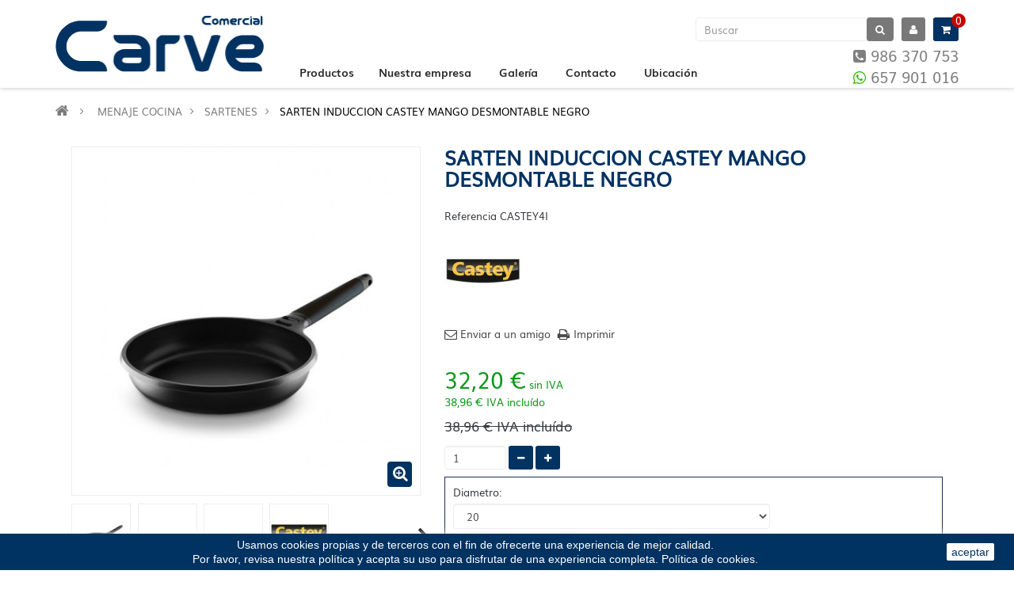

--- FILE ---
content_type: text/html; charset=utf-8
request_url: https://www.comercialcarve.com/sartenes/2287-sarten-induccion-castey-mango-desmontable-negro.html
body_size: 24088
content:
<!DOCTYPE HTML>
<!--[if lt IE 7]> <html class="no-js lt-ie9 lt-ie8 lt-ie7" lang="es-es"><![endif]-->
<!--[if IE 7]><html class="no-js lt-ie9 lt-ie8 ie7" lang="es-es"><![endif]-->
<!--[if IE 8]><html class="no-js lt-ie9 ie8" lang="es-es"><![endif]-->
<!--[if gt IE 8]> <html class="no-js ie9" lang="es-es"><![endif]-->
<html lang="es-es"  class="black" >
	    
	<head>
		<meta charset="utf-8" />
        		<meta name="facebook-domain-verification" content="r9kvjciqg0dy6ukto7c1sll8twf178" />
		<title>SARTEN INDUCCION CASTEY MANGO DESMONTABLE NEGRO</title>
		<meta name="generator" content="PrestaShop" />
		<meta name="robots" content="index,follow" />
		<meta name="viewport" content="width=device-width, minimum-scale=0.25, maximum-scale=1.6, initial-scale=1.0" />		<meta name="apple-mobile-web-app-capable" content="yes" />
		<link rel="icon" type="image/vnd.microsoft.icon" href="/img/favicon.ico?1729580632" />
		<link rel="shortcut icon" type="image/x-icon" href="/img/favicon.ico?1729580632" />

										<link rel="stylesheet" href="/themes/leo_gamegear/css/global.css" type="text/css" media="all" />
															<link rel="stylesheet" href="/js/jquery/plugins/fancybox/jquery.fancybox.css" type="text/css" media="all" />
															<link rel="stylesheet" href="/themes/leo_gamegear/css/product.css" type="text/css" media="all" />
															<link rel="stylesheet" href="/themes/leo_gamegear/css/print.css" type="text/css" media="print" />
															<link rel="stylesheet" href="/js/jquery/plugins/bxslider/jquery.bxslider.css" type="text/css" media="all" />
															<link rel="stylesheet" href="/modules/socialsharing/css/socialsharing.css" type="text/css" media="all" />
															<link rel="stylesheet" href="/themes/leo_gamegear/css/modules/blockcart/blockcart.css" type="text/css" media="all" />
															<link rel="stylesheet" href="/themes/leo_gamegear/css/modules/blockcategories/blockcategories.css" type="text/css" media="all" />
															<link rel="stylesheet" href="/themes/leo_gamegear/css/modules/blockcurrencies/blockcurrencies.css" type="text/css" media="all" />
															<link rel="stylesheet" href="/themes/leo_gamegear/css/modules/blocklanguages/blocklanguages.css" type="text/css" media="all" />
															<link rel="stylesheet" href="/themes/leo_gamegear/css/modules/blockcontact/blockcontact.css" type="text/css" media="all" />
															<link rel="stylesheet" href="/themes/leo_gamegear/css/modules/blocknewsletter/blocknewsletter.css" type="text/css" media="all" />
															<link rel="stylesheet" href="/themes/leo_gamegear/css/modules/blocksearch/blocksearch.css" type="text/css" media="all" />
															<link rel="stylesheet" href="/js/jquery/plugins/autocomplete/jquery.autocomplete.css" type="text/css" media="all" />
															<link rel="stylesheet" href="/themes/leo_gamegear/css/modules/blockuserinfo/blockuserinfo.css" type="text/css" media="all" />
															<link rel="stylesheet" href="/themes/leo_gamegear/css/modules/leomanagewidgets/assets/styles.css" type="text/css" media="all" />
															<link rel="stylesheet" href="/modules/leomanagewidgets/assets/owl-carousel/owl.carousel.css" type="text/css" media="all" />
															<link rel="stylesheet" href="/modules/leomanagewidgets/assets/owl-carousel/owl.theme.css" type="text/css" media="all" />
															<link rel="stylesheet" href="/modules/themeconfigurator/css/hooks.css" type="text/css" media="all" />
															<link rel="stylesheet" href="/themes/leo_gamegear/css/modules/blockwishlist/blockwishlist.css" type="text/css" media="all" />
															<link rel="stylesheet" href="/modules/sendtoafriend/sendtoafriend.css" type="text/css" media="all" />
															<link rel="stylesheet" href="/themes/leo_gamegear/css/modules/productscategory/css/productscategory.css" type="text/css" media="all" />
															<link rel="stylesheet" href="/themes/leo_gamegear/css/modules/blocktopmenu/css/blocktopmenu.css" type="text/css" media="all" />
															<link rel="stylesheet" href="/themes/leo_gamegear/css/modules/blocktopmenu/css/superfish-modified.css" type="text/css" media="all" />
															<link rel="stylesheet" href="/themes/leo_gamegear/css/modules/blocktags/blocktags.css" type="text/css" media="all" />
															<link rel="stylesheet" href="/themes/leo_gamegear/css/modules/leocustomajax/leocustomajax.css" type="text/css" media="all" />
															<link rel="stylesheet" href="/themes/leo_gamegear/css/modules/blockgrouptop/blockgrouptop.css" type="text/css" media="all" />
															<link rel="stylesheet" href="/modules/custompopup/css/popup.css" type="text/css" media="all" />
															<link rel="stylesheet" href="/modules/minqc/views/css/minqc.css" type="text/css" media="all" />
															<link rel="stylesheet" href="/themes/leo_gamegear/css/modules/mailalerts/mailalerts.css" type="text/css" media="all" />
															<link rel="stylesheet" href="/themes/leo_gamegear/css/responsive.css" type="text/css" media="all" />
															<link rel="stylesheet" href="/themes/leo_gamegear/css/skins/black/skin.css" type="text/css" media="all" />
															<link rel="stylesheet" href="/themes/leo_gamegear/css/customize/test33.css" type="text/css" media="all" />
															<link rel="stylesheet" href="/modules/codwfeeplus/views/css/style-front.css" type="text/css" media="all" />
															<link rel="stylesheet" href="/modules/factocreateoverride/views/css/front.css" type="text/css" media="all" />
															<link rel="stylesheet" href="/themes/leo_gamegear/css/product_list.css" type="text/css" media="all" />
										<link rel="stylesheet" href="/css/pontecerca.css" type="text/css" media="all" />
			<link rel="stylesheet" href="/css/responsive.css" type="text/css" media="all" />

			<script type="text/javascript">
var CUSTOMIZE_TEXTFIELD = 1;
var FancyboxI18nClose = 'Cerrar';
var FancyboxI18nNext = 'Siguiente';
var FancyboxI18nPrev = 'Los clientes que compraron este producto tambi&eacute;n han comprado:';
var PS_CATALOG_MODE = false;
var added_to_wishlist = 'El producto ha sido añadido a su lista de deseos correctamente.';
var ajax_allowed = true;
var ajaxsearch = true;
var allowBuyWhenOutOfStock = true;
var attribute_anchor_separator = '-';
var attributesCombinations = [{"id_attribute":"120","id_attribute_group":"4","attribute":"20","group":"diametro_"},{"id_attribute":"121","id_attribute_group":"4","attribute":"22","group":"diametro_"},{"id_attribute":"122","id_attribute_group":"4","attribute":"24","group":"diametro_"},{"id_attribute":"123","id_attribute_group":"4","attribute":"26","group":"diametro_"},{"id_attribute":"124","id_attribute_group":"4","attribute":"28","group":"diametro_"},{"id_attribute":"125","id_attribute_group":"4","attribute":"30","group":"diametro_"}];
var availableLaterValue = '';
var availableNowValue = '';
var baseDir = 'https://www.comercialcarve.com/';
var baseUri = 'https://www.comercialcarve.com/';
var blocksearch_type = 'top';
var combinations = {"1069":{"attributes_values":{"4":"20"},"attributes":[120],"price":0,"specific_price":null,"price_modified":32.2,"ecotax":0,"weight":0,"quantity":0,"reference":"CASTEY4I","unit_impact":0,"minimal_quantity":"1","date_formatted":"","available_date":"","id_image":-1,"list":"'120'"},"1070":{"attributes_values":{"4":"22"},"attributes":[121],"price":0,"specific_price":{"id_specific_price":"159975","id_specific_price_rule":"0","id_cart":"0","id_product":"2287","id_shop":"1","id_shop_group":"0","id_currency":"0","id_country":"0","id_group":"0","id_customer":"0","id_product_attribute":"1070","price":35.2,"from_quantity":"0","reduction":"0.000000","reduction_tax":"1","reduction_type":"amount","from":"0000-00-00 00:00:00","to":"0000-00-00 00:00:00","dkPyme_codCaract":"9","dkPyme_valorCaract":"22","dkPyme_orden":"0","score":"48"},"price_modified":35.2,"ecotax":0,"weight":0,"quantity":0,"reference":"CASTEY4I","unit_impact":0,"minimal_quantity":"1","date_formatted":"","available_date":"","id_image":-1,"list":"'121'"},"1071":{"attributes_values":{"4":"24"},"attributes":[122],"price":0,"specific_price":{"id_specific_price":"159976","id_specific_price_rule":"0","id_cart":"0","id_product":"2287","id_shop":"1","id_shop_group":"0","id_currency":"0","id_country":"0","id_group":"0","id_customer":"0","id_product_attribute":"1071","price":36.75,"from_quantity":"0","reduction":"0.000000","reduction_tax":"1","reduction_type":"amount","from":"0000-00-00 00:00:00","to":"0000-00-00 00:00:00","dkPyme_codCaract":"9","dkPyme_valorCaract":"24","dkPyme_orden":"0","score":"48"},"price_modified":36.75,"ecotax":0,"weight":0,"quantity":0,"reference":"CASTEY4I","unit_impact":0,"minimal_quantity":"1","date_formatted":"","available_date":"","id_image":-1,"list":"'122'"},"1072":{"attributes_values":{"4":"26"},"attributes":[123],"price":0,"specific_price":{"id_specific_price":"159977","id_specific_price_rule":"0","id_cart":"0","id_product":"2287","id_shop":"1","id_shop_group":"0","id_currency":"0","id_country":"0","id_group":"0","id_customer":"0","id_product_attribute":"1072","price":43.2,"from_quantity":"0","reduction":"0.000000","reduction_tax":"1","reduction_type":"amount","from":"0000-00-00 00:00:00","to":"0000-00-00 00:00:00","dkPyme_codCaract":"9","dkPyme_valorCaract":"26","dkPyme_orden":"0","score":"48"},"price_modified":43.2,"ecotax":0,"weight":0,"quantity":0,"reference":"CASTEY4I","unit_impact":0,"minimal_quantity":"1","date_formatted":"","available_date":"","id_image":-1,"list":"'123'"},"1073":{"attributes_values":{"4":"28"},"attributes":[124],"price":0,"specific_price":{"id_specific_price":"159978","id_specific_price_rule":"0","id_cart":"0","id_product":"2287","id_shop":"1","id_shop_group":"0","id_currency":"0","id_country":"0","id_group":"0","id_customer":"0","id_product_attribute":"1073","price":47.75,"from_quantity":"0","reduction":"0.000000","reduction_tax":"1","reduction_type":"amount","from":"0000-00-00 00:00:00","to":"0000-00-00 00:00:00","dkPyme_codCaract":"9","dkPyme_valorCaract":"28","dkPyme_orden":"0","score":"48"},"price_modified":47.75,"ecotax":0,"weight":0,"quantity":0,"reference":"CASTEY4I","unit_impact":0,"minimal_quantity":"1","date_formatted":"","available_date":"","id_image":-1,"list":"'124'"},"1074":{"attributes_values":{"4":"30"},"attributes":[125],"price":0,"specific_price":{"id_specific_price":"159979","id_specific_price_rule":"0","id_cart":"0","id_product":"2287","id_shop":"1","id_shop_group":"0","id_currency":"0","id_country":"0","id_group":"0","id_customer":"0","id_product_attribute":"1074","price":53.3,"from_quantity":"0","reduction":"0.000000","reduction_tax":"1","reduction_type":"amount","from":"0000-00-00 00:00:00","to":"0000-00-00 00:00:00","dkPyme_codCaract":"9","dkPyme_valorCaract":"30","dkPyme_orden":"0","score":"48"},"price_modified":53.3,"ecotax":0,"weight":0,"quantity":0,"reference":"CASTEY4I","unit_impact":0,"minimal_quantity":"1","date_formatted":"","available_date":"","id_image":-1,"list":"'125'"}};
var combinationsFromController = {"1069":{"attributes_values":{"4":"20"},"attributes":[120],"price":0,"specific_price":null,"price_modified":32.2,"ecotax":0,"weight":0,"quantity":0,"reference":"CASTEY4I","unit_impact":0,"minimal_quantity":"1","date_formatted":"","available_date":"","id_image":-1,"list":"'120'"},"1070":{"attributes_values":{"4":"22"},"attributes":[121],"price":0,"specific_price":{"id_specific_price":"159975","id_specific_price_rule":"0","id_cart":"0","id_product":"2287","id_shop":"1","id_shop_group":"0","id_currency":"0","id_country":"0","id_group":"0","id_customer":"0","id_product_attribute":"1070","price":35.2,"from_quantity":"0","reduction":"0.000000","reduction_tax":"1","reduction_type":"amount","from":"0000-00-00 00:00:00","to":"0000-00-00 00:00:00","dkPyme_codCaract":"9","dkPyme_valorCaract":"22","dkPyme_orden":"0","score":"48"},"price_modified":35.2,"ecotax":0,"weight":0,"quantity":0,"reference":"CASTEY4I","unit_impact":0,"minimal_quantity":"1","date_formatted":"","available_date":"","id_image":-1,"list":"'121'"},"1071":{"attributes_values":{"4":"24"},"attributes":[122],"price":0,"specific_price":{"id_specific_price":"159976","id_specific_price_rule":"0","id_cart":"0","id_product":"2287","id_shop":"1","id_shop_group":"0","id_currency":"0","id_country":"0","id_group":"0","id_customer":"0","id_product_attribute":"1071","price":36.75,"from_quantity":"0","reduction":"0.000000","reduction_tax":"1","reduction_type":"amount","from":"0000-00-00 00:00:00","to":"0000-00-00 00:00:00","dkPyme_codCaract":"9","dkPyme_valorCaract":"24","dkPyme_orden":"0","score":"48"},"price_modified":36.75,"ecotax":0,"weight":0,"quantity":0,"reference":"CASTEY4I","unit_impact":0,"minimal_quantity":"1","date_formatted":"","available_date":"","id_image":-1,"list":"'122'"},"1072":{"attributes_values":{"4":"26"},"attributes":[123],"price":0,"specific_price":{"id_specific_price":"159977","id_specific_price_rule":"0","id_cart":"0","id_product":"2287","id_shop":"1","id_shop_group":"0","id_currency":"0","id_country":"0","id_group":"0","id_customer":"0","id_product_attribute":"1072","price":43.2,"from_quantity":"0","reduction":"0.000000","reduction_tax":"1","reduction_type":"amount","from":"0000-00-00 00:00:00","to":"0000-00-00 00:00:00","dkPyme_codCaract":"9","dkPyme_valorCaract":"26","dkPyme_orden":"0","score":"48"},"price_modified":43.2,"ecotax":0,"weight":0,"quantity":0,"reference":"CASTEY4I","unit_impact":0,"minimal_quantity":"1","date_formatted":"","available_date":"","id_image":-1,"list":"'123'"},"1073":{"attributes_values":{"4":"28"},"attributes":[124],"price":0,"specific_price":{"id_specific_price":"159978","id_specific_price_rule":"0","id_cart":"0","id_product":"2287","id_shop":"1","id_shop_group":"0","id_currency":"0","id_country":"0","id_group":"0","id_customer":"0","id_product_attribute":"1073","price":47.75,"from_quantity":"0","reduction":"0.000000","reduction_tax":"1","reduction_type":"amount","from":"0000-00-00 00:00:00","to":"0000-00-00 00:00:00","dkPyme_codCaract":"9","dkPyme_valorCaract":"28","dkPyme_orden":"0","score":"48"},"price_modified":47.75,"ecotax":0,"weight":0,"quantity":0,"reference":"CASTEY4I","unit_impact":0,"minimal_quantity":"1","date_formatted":"","available_date":"","id_image":-1,"list":"'124'"},"1074":{"attributes_values":{"4":"30"},"attributes":[125],"price":0,"specific_price":{"id_specific_price":"159979","id_specific_price_rule":"0","id_cart":"0","id_product":"2287","id_shop":"1","id_shop_group":"0","id_currency":"0","id_country":"0","id_group":"0","id_customer":"0","id_product_attribute":"1074","price":53.3,"from_quantity":"0","reduction":"0.000000","reduction_tax":"1","reduction_type":"amount","from":"0000-00-00 00:00:00","to":"0000-00-00 00:00:00","dkPyme_codCaract":"9","dkPyme_valorCaract":"30","dkPyme_orden":"0","score":"48"},"price_modified":53.3,"ecotax":0,"weight":0,"quantity":0,"reference":"CASTEY4I","unit_impact":0,"minimal_quantity":"1","date_formatted":"","available_date":"","id_image":-1,"list":"'125'"}};
var comparator_max_item = 0;
var comparedProductsIds = [];
var contentOnly = false;
var currency = {"id":1,"name":"Euro","iso_code":"EUR","iso_code_num":"978","sign":"\u20ac","blank":"1","conversion_rate":"1.000000","deleted":"0","format":"2","decimals":"1","active":"1","prefix":"","suffix":" \u20ac","id_shop_list":null,"force_id":false};
var currencyBlank = 1;
var currencyFormat = 2;
var currencyRate = 1;
var currencySign = '€';
var currentDate = '2025-12-16 02:33:12';
var customerGroupWithoutTax = true;
var customizationFields = false;
var customizationId = null;
var customizationIdMessage = 'Personalización n°';
var default_eco_tax = 0;
var delete_txt = 'Eliminar';
var displayDiscountPrice = '0';
var displayList = false;
var displayPrice = 1;
var doesntExist = 'El producto no existe en este modelo. Por favor, elija otro.';
var doesntExistNoMore = 'Este producto ya no está disponible';
var doesntExistNoMoreBut = 'con éstas características, pero está disponible con otras opciones';
var ecotaxTax_rate = 0;
var fieldRequired = 'Por favor rellene todos los campos requeridos antes de guardar la personalización.';
var freeProductTranslation = '¡Gratis!';
var freeShippingTranslation = '¡Envío gratuito!';
var generated_date = 1765848790;
var groupReduction = 0;
var hasDeliveryAddress = false;
var highDPI = false;
var idDefaultImage = 290;
var id_lang = 1;
var id_product = 2287;
var img_dir = 'https://www.comercialcarve.com/themes/leo_gamegear/img/';
var img_prod_dir = 'https://www.comercialcarve.com/img/p/';
var img_ps_dir = 'https://www.comercialcarve.com/img/';
var instantsearch = false;
var isGuest = 0;
var isLogged = 0;
var isMobile = false;
var jqZoomEnabled = false;
var loggin_required = 'Debe iniciar sesión para administrar su lista de deseos.';
var maxQuantityToAllowDisplayOfLastQuantityMessage = 0;
var max_item = 'You cannot add more than 0 product(s) to the product comparison';
var min_item = 'Please select at least one product';
var minimalQuantity = 1;
var mywishlist_url = 'https://www.comercialcarve.com/module/blockwishlist/mywishlist';
var noTaxForThisProduct = false;
var oosHookJsCodeFunctions = [];
var page_name = 'product';
var priceDisplayMethod = 1;
var priceDisplayPrecision = 2;
var productAvailableForOrder = true;
var productBasePriceTaxExcl = 32.2;
var productBasePriceTaxExcluded = 32.2;
var productBasePriceTaxIncl = 38.962;
var productHasAttributes = true;
var productPrice = 32.2;
var productPriceTaxExcluded = 0;
var productPriceTaxIncluded = 0;
var productPriceWithoutReduction = 38.962;
var productReference = 'CASTEY4I';
var productShowPrice = true;
var productUnitPriceRatio = 0;
var product_fileButtonHtml = 'Seleccione Archivo';
var product_fileDefaultHtml = 'Ningún archivo seleccionado';
var product_specific_price = {"id_specific_price":"159974","id_specific_price_rule":"0","id_cart":"0","id_product":"2287","id_shop":"1","id_shop_group":"0","id_currency":"0","id_country":"0","id_group":"0","id_customer":"0","id_product_attribute":"1069","price":32.2,"from_quantity":"0","reduction":"0.000000","reduction_tax":"1","reduction_type":"amount","from":"0000-00-00 00:00:00","to":"0000-00-00 00:00:00","dkPyme_codCaract":"9","dkPyme_valorCaract":"20","dkPyme_orden":"0","score":"48"};
var quantitiesDisplayAllowed = false;
var quantityAvailable = 0;
var quickView = true;
var reduction_percent = 0;
var reduction_price = 0;
var removingLinkText = 'eliminar este producto de mi carrito';
var roundMode = 2;
var search_url = 'https://www.comercialcarve.com/buscar';
var sharing_img = 'https://www.comercialcarve.com/290/sarten-induccion-castey-mango-desmontable-negro.jpg';
var sharing_name = 'SARTEN INDUCCION CASTEY MANGO DESMONTABLE NEGRO';
var sharing_url = 'https://www.comercialcarve.com/sartenes/2287-sarten-induccion-castey-mango-desmontable-negro.html';
var specific_currency = false;
var specific_price = 32.2;
var static_token = '743b8a42e0cd8f1598f37d463ba2c5a6';
var stf_msg_error = 'Su correo electrónico no ha podido ser enviado. Por favor, compruebe la dirección de correo electrónico e inténtelo de nuevo.';
var stf_msg_required = 'No ha rellenado los campos requeridos';
var stf_msg_success = 'Su correo electrónico ha sido enviado correctamente';
var stf_msg_title = 'Enviar a un amigo';
var stf_secure_key = '68ade112358cc3a51d065aa0eac538d6';
var stock_management = 0;
var taxRate = 21;
var toBeDetermined = 'A determinar';
var token = '743b8a42e0cd8f1598f37d463ba2c5a6';
var upToTxt = 'Hasta';
var uploading_in_progress = 'En curso, espere un momento por favor ...';
var usingSecureMode = true;
var wishlistProductsIds = false;
</script>

						<script type="text/javascript" src="/js/jquery/jquery-1.11.0.min.js"></script>
						<script type="text/javascript" src="/js/jquery/jquery-migrate-1.2.1.min.js"></script>
						<script type="text/javascript" src="/js/jquery/plugins/jquery.easing.js"></script>
						<script type="text/javascript" src="/js/tools.js"></script>
						<script type="text/javascript" src="/themes/leo_gamegear/js/global.js"></script>
						<script type="text/javascript" src="/themes/leo_gamegear/js/autoload/10-bootstrap.min.js"></script>
						<script type="text/javascript" src="/themes/leo_gamegear/js/autoload/15-jquery.total-storage.min.js"></script>
						<script type="text/javascript" src="/themes/leo_gamegear/js/autoload/15-jquery.uniform-modified.js"></script>
						<script type="text/javascript" src="/js/jquery/plugins/fancybox/jquery.fancybox.js"></script>
						<script type="text/javascript" src="/js/jquery/plugins/jquery.idTabs.js"></script>
						<script type="text/javascript" src="/js/jquery/plugins/jquery.scrollTo.js"></script>
						<script type="text/javascript" src="/js/jquery/plugins/jquery.serialScroll.js"></script>
						<script type="text/javascript" src="/js/jquery/plugins/bxslider/jquery.bxslider.js"></script>
						<script type="text/javascript" src="/themes/leo_gamegear/js/product.js"></script>
						<script type="text/javascript" src="/modules/socialsharing/js/socialsharing.js"></script>
						<script type="text/javascript" src="/themes/leo_gamegear/js/modules/blockcart/ajax-cart.js"></script>
						<script type="text/javascript" src="/themes/leo_gamegear/js/tools/treeManagement.js"></script>
						<script type="text/javascript" src="/themes/leo_gamegear/js/modules/blocknewsletter/blocknewsletter.js"></script>
						<script type="text/javascript" src="/js/jquery/plugins/autocomplete/jquery.autocomplete.js"></script>
						<script type="text/javascript" src="/themes/leo_gamegear/js/modules/blocksearch/blocksearch.js"></script>
						<script type="text/javascript" src="/modules/leomanagewidgets/assets/owl-carousel/owl.carousel.js"></script>
						<script type="text/javascript" src="/modules/leomanagewidgets/assets/script.js"></script>
						<script type="text/javascript" src="/themes/leo_gamegear/js/modules/blockwishlist/js/ajax-wishlist.js"></script>
						<script type="text/javascript" src="/themes/leo_gamegear/js/modules/sendtoafriend/sendtoafriend.js"></script>
						<script type="text/javascript" src="/themes/leo_gamegear/js/modules/productscategory/js/productscategory.js"></script>
						<script type="text/javascript" src="/themes/leo_gamegear/js/modules/blocktopmenu/js/hoverIntent.js"></script>
						<script type="text/javascript" src="/themes/leo_gamegear/js/modules/blocktopmenu/js/superfish-modified.js"></script>
						<script type="text/javascript" src="/themes/leo_gamegear/js/modules/blocktopmenu/js/blocktopmenu.js"></script>
						<script type="text/javascript" src="/modules/leocustomajax/leocustomajax.js"></script>
						<script type="text/javascript" src="/modules/leocustomajax/countdown.js"></script>
						<script type="text/javascript" src="/modules/custompopup/js/jquery.cookie.js"></script>
						<script type="text/javascript" src="/modules/custompopup/js/jquery.popup.min.js"></script>
						<script type="text/javascript" src="/modules/groupinc/views/js/gi_functions_front.js"></script>
						<script type="text/javascript" src="/modules/minqc/views/js/minqc.js"></script>
						<script type="text/javascript" src="/themes/leo_gamegear/js/modules/mailalerts/mailalerts.js"></script>
						<script type="text/javascript" src="/themes/leo_gamegear/js/local/1custom.js"></script>
						<script type="text/javascript" src="/modules/factocreateoverride/views/js/front.js"></script>
									                
				                
								<!--[if IE 8]>
		<script src="https://oss.maxcdn.com/libs/html5shiv/3.7.0/html5shiv.js"></script>
		<script src="https://oss.maxcdn.com/libs/respond.js/1.3.0/respond.min.js"></script>
		<![endif]-->
        
        <!-- Google Tag Manager -->
		<!-- Google Tag Manager -->
<script>(function(w,d,s,l,i){w[l]=w[l]||[];w[l].push({'gtm.start':
new Date().getTime(),event:'gtm.js'});var f=d.getElementsByTagName(s)[0],
j=d.createElement(s),dl=l!='dataLayer'?'&l='+l:'';j.async=true;j.src=
'https://www.googletagmanager.com/gtm.js?id='+i+dl;f.parentNode.insertBefore(j,f);
})(window,document,'script','dataLayer','GTM-WFC97GW');</script>
<!-- End Google Tag Manager -->



<!--<script>(function(i,s,o,g,r,a,m){i['GoogleAnalyticsObject']=r;i[r]=i[r]||function(){
	(i[r].q=i[r].q||[]).push(arguments)},i[r].l=1*new Date();a=s.createElement(o),
	m=s.getElementsByTagName(o)[0];a.async=1;a.src=g;m.parentNode.insertBefore(a,m)
})(window,document,'script','https://www.google-analytics.com/analytics.js','ga');
  
  ga('send', 'pageview');</script>-->
<!-- End Google Tag Manager -->

<script src='https://www.google.com/recaptcha/api.js'></script>

<!-- Global site tag (gtag.js) - Google Analytics -->
<script async src="https://www.googletagmanager.com/gtag/js?id=G-380948Q0VH"></script>
<script>
window.dataLayer = window.dataLayer || [];
function gtag(){dataLayer.push(arguments);}
gtag('js', new Date());

gtag('config', 'UA-102840322-1');
gtag('config', 'G-380948Q0VH');
</script>

	</head>
	<body id="product" class="product product-2287 product-sarten-induccion-castey-mango-desmontable-negro category-198 category-sartenes hide-left-column hide-right-column lang_es  fullwidth keep-header header-default double-menu">

    <!-- Google Tag Manager (noscript) -->
<noscript><iframe src="https://www.googletagmanager.com/ns.html?id=GTM-WFC97GW"
height="0" width="0" style="display:none;visibility:hidden"></iframe></noscript>
<!-- End Google Tag Manager (noscript) -->

							<section id="page" data-column="col-xs-12 col-sm-6 col-md-4" data-type="grid">
			<!-- Header -->
			<header id="header" class="header-center">
				<section class="header-container">
															<div id="header-main" class="header-left">
						<div class="container">
							<div class="inner">
								<div class="header-wrap row">
									<div id="header_logo" class="col-md-3 col-sm-3 col-xs-12">
									<!-- <div id="header_logo" class="col-md-2-4 col-sm-2-4 col-xs-12"> -->
										<a href="https://www.comercialcarve.com/" title="Comercial Carve">
											<img class="logo img-responsive" src="https://www.comercialcarve.com/img/sispeco-logo-1499934181.jpg" alt="Comercial Carve"  width="264" height="71"/>
											
										</a>
									</div>
									<div id="topbar" class="col-md-9 col-sm-9 col-xs-12">
										<nav>
<!-- Block languages module -->

<div id="leo_block_top" class="topbar-box pull-right popup-over e-scale">
	<div class="popup-title">
		<i class="fa fa-cog"></i>
	</div>
	<div class="popup-content">
		<div id="countries" class="languages-block">
			<span>Language</span>
			<ul id="first-languages" class="countries_ul">
									<li class="selected_language">
														<img src="https://www.comercialcarve.com/img/l/1.jpg" alt="es" width="16" height="11" />
											</li>
							</ul>
		</div>
								</div>
</div>


<!-- /Block languages module -->
</nav>
									</div>
									<div class="header_right col-md-9 col-sm-9 col-xs-12">
									<!-- <div class="col-md-9-6 col-sm-9-6 col-xs-12"> -->
										<div class="topnavigation">
											            <div class="row" 
                    >
            
                                                                                    <div class="widget col-lg-12 col-md-12 col-sm-12 col-xs-12 col-sp-12"
                            >
                                                                                                <!-- MODULE Block cart -->
<div class="popup-over blockcart_top clearfix pull-right">
	<div id="cart" class="shopping_cart pull-right">
		<div class="heading">
			<a href="https://www.comercialcarve.com/pedido" title="Ver mi carrito de compra" rel="nofollow">
				<div class="title-cart pull-left">
					<div class="cart-quantity">
						<h4><span class="fa-shopping-cart fa"></span></h4> 
						<span class="ajax_cart_quantity unvisible">0</span>
						<span class="ajax_cart_no_product">0</span>
					</div>
				</div>
				<!-- <div class="cart-inner media-body">
					
										</div>	 -->
			</a>
		</div>



					<div class="cart_block block exclusive">
				<div class="block_content">
					<!-- block list of products -->
					<div class="cart_block_list">
												<p class="cart_block_no_products">
							Ningún producto
						</p>
																		<div class="cart-prices">
							<div class="cart-prices-line first-line">
								<span class="price cart_block_shipping_cost ajax_cart_shipping_cost unvisible">
																			 A determinar																	</span>
								<span class="unvisible">
									Transporte
								</span>
							</div>
																					<div class="cart-prices-line last-line">
								<span class="price cart_block_total ajax_block_cart_total">0,00 €</span>
								<span>Total</span>
							</div>
													</div>
						<p class="cart-buttons clearfix">
							<a id="button_order_cart" class="btn btn-warning button-medium button button-small pull-right" href="https://www.comercialcarve.com/pedido" title="Confirmar" rel="nofollow">
								<span>
									Confirmar
								</span>
							</a>
						</p>
					</div>
				</div>
			</div><!-- .cart_block -->
			</div>
</div>

	<div id="layer_cart" >
		<div class="clearfix">
			<div class="layer_cart_product col-xs-12">
				<span class="cross" title="Cerrar Ventana"></span>
				<span class="title">
					<i class="fa fa-ok"></i>Producto añadido correctamente a su carrito de compra
				</span>
				<div class="product-image-container layer_cart_img hidden-md-down">
				</div>
				<div class="layer_cart_product_info">
					<span id="layer_cart_product_title" class="product-name"></span>
					<span id="layer_cart_product_attributes"></span>
					<div>
						<strong class="dark">Cantidad</strong>
						<span id="layer_cart_product_quantity"></span>
					</div>
					<div>
						<strong class="dark">Total</strong>
						<span id="layer_cart_product_price"></span>
					</div>
				</div>
			</div>
			<div class="layer_cart_cart col-xs-12">
				<span class="title">
					<!-- Plural Case [both cases are needed because page may be updated in Javascript] -->
					<span class="ajax_cart_product_txt_s  unvisible">
						Hay <span class="ajax_cart_quantity">0</span> artículos en su carrito.
					</span>
					<!-- Singular Case [both cases are needed because page may be updated in Javascript] -->
					<span class="ajax_cart_product_txt ">
						Hay 1 artículo en su carrito.
					</span>
				</span>
								<div class="layer_cart_row">
					<strong class="dark">
						Total productos
											</strong>
					<span class="ajax_block_products_total">
											</span>
				</div>

								<div class="layer_cart_row">
					<strong class="dark unvisible">
						Total envío&nbsp;					</strong>
					<span class="ajax_cart_shipping_cost unvisible">
													 A determinar											</span>
				</div>
								<!--				
				<div class="layer_cart_row">
					<strong class="dark">
						Total
																					(impuestos excl.)
																		</strong>
					<span class="ajax_block_cart_total">
											</span>
				</div>
				-->
				<div class="button-container">	
					<span class="continue btn btn-inverse button exclusive-medium" title="Seguir comprando">
						<span>
							Seguir comprando
						</span>
					</span>
					<a class="btn btn-outline button pull-right" href="https://www.comercialcarve.com/pedido" title="Finalizar compra" rel="nofollow">
						<span>
							Finalizar compra
						</span>
					</a>	
				</div>
			</div>
		</div>
		<div class="crossseling"></div>
	</div> <!-- #layer_cart -->
	<div class="layer_cart_overlay"></div>

<!-- /MODULE Block cart -->                                                                    
<!-- Block languages module -->

<div id="leo_block_top" class="topbar-box pull-right popup-over e-scale">
	<div class="popup-title">
		<i class="fa fa-cog"></i>
	</div>
	<div class="popup-content">
		<div id="countries" class="languages-block">
			<span>Language</span>
			<ul id="first-languages" class="countries_ul">
									<li class="selected_language">
														<img src="https://www.comercialcarve.com/img/l/1.jpg" alt="es" width="16" height="11" />
											</li>
							</ul>
		</div>
								</div>
</div>


<!-- /Block languages module -->
                                                                    <!-- Block user information module NAV  -->
<div class="header_user_info popup-over pull-right e-scale">
	<div class="popup-title"><i class="fa fa-user"></i></div>	
	<div class="popup-content">
		<ul class="links">
										<li><a class="login" href="https://www.comercialcarve.com/mi-cuenta" rel="nofollow" title="Entra en tu cuenta de cliente">
					<i class="fa fa-unlock-alt"></i>Iniciar sesión
				</a></li>
			
			<li>
				<a href="https://www.comercialcarve.com/mi-cuenta" title="Mi cuenta"><i class="fa fa-user"></i>Mi cuenta</a>
			</li>
			
			<li>
				<a href="https://www.comercialcarve.com/pedido" title="Ir a Caja" class="last"><i class="fa fa-share"></i>Ir a Caja</a>
			</li>

			<li>
				<a id="wishlist-total" href="https://www.comercialcarve.com/module/blockwishlist/mywishlist" title="Mi lista">
				<i class="fa fa-heart"></i>Lista de deseos</a>
			</li>
			<li>
				<a href="https://www.comercialcarve.com/comparativa-productos" title="Comparar" rel="nofollow">
					<i class="fa fa-compress"></i>Comparar
				</a>
			</li>
			
		</ul>
	</div>
</div>	                                                                     
<!-- Block search module TOP -->
<div id="search_block_top" class="popup-over pull-right e-translate-down">
	<div class="popup-title"><span class="fa fa-search"></span></div>
	<form id="searchbox" method="get" action="//www.comercialcarve.com/buscar" class="popup-content"> 
		<input type="hidden" name="controller" value="search" />
		<input type="hidden" name="orderby" value="position" />
		<input type="hidden" name="orderway" value="desc" />
		<input class="search_query form-control" type="text" id="search_query_top" name="search_query" placeholder="Buscar" value="" />
		<button type="submit" name="submit_search" class="btn fa fa-search"></button> 
	</form>
</div>
<!-- /Block search module TOP -->                                                                                    </div>
                                                        </div>
            <div class="row" 
                    >
            
                                                                                    <div class="widget col-lg-9 col-md-8 col-sm-6 col-xs-6 col-sp-10"
                            >
                                                                                                	<!-- Menu -->
	<div id="block_top_menu" class="sf-contener clearfix">
		<div class="cat-title"><i class="fa fa-navicon"></i></div>
		<ul class="sf-menu clearfix menu-content">
			<li><a href="https://www.comercialcarve.com/" title="Productos">Productos</a><ul><li><a href="https://www.comercialcarve.com/852-sat" title="SAT">SAT</a></li><li><a href="https://www.comercialcarve.com/26-tpvs-y-registradoras" title="TPVS Y REGISTRADORAS">TPVS Y REGISTRADORAS</a><ul><li><a href="https://www.comercialcarve.com/27-conjuntos" title="CONJUNTOS">CONJUNTOS</a></li><li><a href="https://www.comercialcarve.com/29-terminales-compactos" title="TERMINALES COMPACTOS">TERMINALES COMPACTOS</a></li><li><a href="https://www.comercialcarve.com/30-impresoras-de-ticket" title="IMPRESORAS DE TICKET">IMPRESORAS DE TICKET</a></li><li><a href="https://www.comercialcarve.com/31-lectores-codigo-barras" title="LECTORES CODIGO BARRAS">LECTORES CODIGO BARRAS</a></li><li><a href="https://www.comercialcarve.com/32-cajones-portamoneda" title="CAJONES PORTAMONEDA">CAJONES PORTAMONEDA</a></li><li><a href="https://www.comercialcarve.com/33-monitores-tactiles" title="MONITORES TACTILES">MONITORES TACTILES</a></li><li><a href="https://www.comercialcarve.com/34-teclados-y-ratones" title="TECLADOS  Y RATONES">TECLADOS  Y RATONES</a></li><li><a href="https://www.comercialcarve.com/38-visores" title="VISORES">VISORES</a></li><li><a href="https://www.comercialcarve.com/39-pdatablets" title="PDA-TABLETS">PDA-TABLETS</a></li><li><a href="https://www.comercialcarve.com/40-sai" title="SAI">SAI</a></li><li><a href="https://www.comercialcarve.com/551-cables" title="CABLES">CABLES</a></li><li><a href="https://www.comercialcarve.com/581-detectores-de-billetes" title="DETECTORES DE BILLETES">DETECTORES DE BILLETES</a></li><li><a href="https://www.comercialcarve.com/582-contadores-de-dinero" title="CONTADORES DE DINERO">CONTADORES DE DINERO</a></li><li><a href="https://www.comercialcarve.com/612-entintado" title="ENTINTADO">ENTINTADO</a></li><li><a href="https://www.comercialcarve.com/677-cajones-inteligentes" title="CAJONES INTELIGENTES">CAJONES INTELIGENTES</a></li><li><a href="https://www.comercialcarve.com/657-rollos-de-papel" title="ROLLOS DE PAPEL">ROLLOS DE PAPEL</a></li><li><a href="https://www.comercialcarve.com/42-software" title="SOFTWARE">SOFTWARE</a><ul><li><a href="https://www.comercialcarve.com/43-sistema-operativo" title="SISTEMA OPERATIVO">SISTEMA OPERATIVO</a></li><li><a href="https://www.comercialcarve.com/428-software-de-tpv" title="SOFTWARE DE TPV">SOFTWARE DE TPV</a></li></ul></li><li><a href="https://www.comercialcarve.com/839-impresora-tarjetas" title="IMPRESORA TARJETAS">IMPRESORA TARJETAS</a></li></ul></li><li><a href="https://www.comercialcarve.com/71-equipos-de-pesaje" title="EQUIPOS  DE  PESAJE">EQUIPOS  DE  PESAJE</a><ul><li><a href="https://www.comercialcarve.com/72-balanzas-solo-peso" title="BALANZAS SOLO PESO">BALANZAS SOLO PESO</a></li><li><a href="https://www.comercialcarve.com/73-balanzas-ppi" title="BALANZAS PPI">BALANZAS PPI</a></li><li><a href="https://www.comercialcarve.com/74-balanzas-con-impresora" title="BALANZAS CON IMPRESORA">BALANZAS CON IMPRESORA</a><ul><li><a href="https://www.comercialcarve.com/12-mostrador-plana" title="MOSTRADOR PLANA">MOSTRADOR PLANA</a></li><li><a href="https://www.comercialcarve.com/16-mostrador-torre" title="MOSTRADOR TORRE">MOSTRADOR TORRE</a></li><li><a href="https://www.comercialcarve.com/19-mostrador-doble-cuerpo" title="MOSTRADOR DOBLE CUERPO">MOSTRADOR DOBLE CUERPO</a></li><li><a href="https://www.comercialcarve.com/420-colgante" title="COLGANTE">COLGANTE</a></li></ul></li><li><a href="https://www.comercialcarve.com/75-balanzas-etiquetadoras" title="BALANZAS ETIQUETADORAS">BALANZAS ETIQUETADORAS</a><ul><li><a href="https://www.comercialcarve.com/423-mostrador-plana" title="MOSTRADOR PLANA">MOSTRADOR PLANA</a></li><li><a href="https://www.comercialcarve.com/425-mostrador-torre" title="MOSTRADOR TORRE">MOSTRADOR TORRE</a></li><li><a href="https://www.comercialcarve.com/429-mostrador-doble-cuerpo" title="MOSTRADOR DOBLE CUERPO">MOSTRADOR DOBLE CUERPO</a></li><li><a href="https://www.comercialcarve.com/433-colgante" title="COLGANTE">COLGANTE</a></li></ul></li><li><a href="https://www.comercialcarve.com/76-balanzas-selfservice" title="BALANZAS SELFSERVICE">BALANZAS SELFSERVICE</a></li><li><a href="https://www.comercialcarve.com/77-balanzas-tactiles" title="BALANZAS TACTILES">BALANZAS TACTILES</a></li><li><a href="https://www.comercialcarve.com/556-pesaje-de-precision" title="PESAJE DE PRECISION">PESAJE DE PRECISION</a></li><li><a href="https://www.comercialcarve.com/557-farmacia" title="FARMACIA">FARMACIA</a></li><li><a href="https://www.comercialcarve.com/555-pesaje-domestico" title="PESAJE DOMESTICO">PESAJE DOMESTICO</a></li><li><a href="https://www.comercialcarve.com/547-herrajes" title="HERRAJES">HERRAJES</a></li></ul></li><li><a href="https://www.comercialcarve.com/572-pesaje-industrial" title="PESAJE  INDUSTRIAL">PESAJE  INDUSTRIAL</a><ul><li><a href="https://www.comercialcarve.com/573-conjuntos" title="CONJUNTOS">CONJUNTOS</a></li><li><a href="https://www.comercialcarve.com/574-plataformas" title="PLATAFORMAS">PLATAFORMAS</a></li><li><a href="https://www.comercialcarve.com/575-indicadores" title="INDICADORES">INDICADORES</a></li><li><a href="https://www.comercialcarve.com/576-ganchos-de-pesaje" title="GANCHOS DE PESAJE">GANCHOS DE PESAJE</a></li><li><a href="https://www.comercialcarve.com/577-cuenta-piezas" title="CUENTA PIEZAS">CUENTA PIEZAS</a></li><li><a href="https://www.comercialcarve.com/578-basculas-especiales" title="BASCULAS ESPECIALES">BASCULAS ESPECIALES</a></li><li><a href="https://www.comercialcarve.com/579-pesaje-con-etiquetado" title="PESAJE CON ETIQUETADO">PESAJE CON ETIQUETADO</a></li><li><a href="https://www.comercialcarve.com/580-masas-y-certicados" title="MASAS Y CERTICADOS">MASAS Y CERTICADOS</a></li></ul></li><li><a href="https://www.comercialcarve.com/55-etiquetado" title="ETIQUETADO">ETIQUETADO</a><ul><li><a href="https://www.comercialcarve.com/57-etiquetado-manual" title="ETIQUETADO MANUAL">ETIQUETADO MANUAL</a></li><li><a href="https://www.comercialcarve.com/60-etiquetado-automatico" title="ETIQUETADO AUTOMATICO">ETIQUETADO AUTOMATICO</a></li><li><a href="https://www.comercialcarve.com/64-rebobinadores" title="REBOBINADORES">REBOBINADORES</a></li><li><a href="https://www.comercialcarve.com/65-dispensadores-etiquetas" title="DISPENSADORES ETIQUETAS">DISPENSADORES ETIQUETAS</a></li><li><a href="https://www.comercialcarve.com/61-etiquetas-onda" title="ETIQUETAS ONDA">ETIQUETAS ONDA</a></li><li><a href="https://www.comercialcarve.com/62-etiquetas-termicas" title="ETIQUETAS TERMICAS">ETIQUETAS TERMICAS</a></li><li><a href="https://www.comercialcarve.com/66-ribbon" title="RIBBON">RIBBON</a></li><li><a href="https://www.comercialcarve.com/613-rodillos-de-tinta" title="RODILLOS DE TINTA">RODILLOS DE TINTA</a></li></ul></li><li><a href="https://www.comercialcarve.com/559-maquinaria-ind-carnica" title="MAQUINARIA IND. CARNICA">MAQUINARIA IND. CARNICA</a><ul><li><a href="https://www.comercialcarve.com/560-cortadoras-de-fiambre" title="CORTADORAS DE FIAMBRE">CORTADORAS DE FIAMBRE</a><ul><li><a href="https://www.comercialcarve.com/563-uso-no-intensivo" title="USO NO INTENSIVO">USO NO INTENSIVO</a></li><li><a href="https://www.comercialcarve.com/564-uso-profesional" title="USO PROFESIONAL">USO PROFESIONAL</a></li></ul></li><li><a href="https://www.comercialcarve.com/561-picadoras-de-carne" title="PICADORAS DE CARNE">PICADORAS DE CARNE</a><ul><li><a href="https://www.comercialcarve.com/566-uso-profesional" title="USO PROFESIONAL">USO PROFESIONAL</a></li><li><a href="https://www.comercialcarve.com/567-accesorios-picadoras" title="ACCESORIOS PICADORAS">ACCESORIOS PICADORAS</a></li><li><a href="https://www.comercialcarve.com/570-uso-domestico" title="USO DOMESTICO">USO DOMESTICO</a></li></ul></li><li><a href="https://www.comercialcarve.com/562-sierras-de-cinta" title="SIERRAS DE CINTA">SIERRAS DE CINTA</a><ul><li><a href="https://www.comercialcarve.com/568-sierras" title="SIERRAS">SIERRAS</a></li><li><a href="https://www.comercialcarve.com/569-hojas-de-sierra" title="HOJAS DE SIERRA">HOJAS DE SIERRA</a></li></ul></li><li><a href="https://www.comercialcarve.com/759-amasadoras" title="AMASADORAS">AMASADORAS</a></li><li><a href="https://www.comercialcarve.com/760-embutidoras" title="EMBUTIDORAS">EMBUTIDORAS</a><ul><li><a href="https://www.comercialcarve.com/761-manuales" title="MANUALES">MANUALES</a></li><li><a href="https://www.comercialcarve.com/762-automaticas" title="AUTOMATICAS">AUTOMATICAS</a></li></ul></li></ul></li><li><a href="https://www.comercialcarve.com/121-envasado-y-embalaje" title="ENVASADO Y EMBALAJE">ENVASADO Y EMBALAJE</a><ul><li><a href="https://www.comercialcarve.com/122-maq-vacio-domesticas" title="MAQ. VACIO DOMESTICAS">MAQ. VACIO DOMESTICAS</a></li><li><a href="https://www.comercialcarve.com/492-maq-vacio-externo" title="MAQ. VACIO EXTERNO">MAQ. VACIO EXTERNO</a></li><li><a href="https://www.comercialcarve.com/123-maq-vacio-campana" title="MAQ. VACIO CAMPANA">MAQ. VACIO CAMPANA</a></li><li><a href="https://www.comercialcarve.com/124-retractiladoras" title="RETRACTILADORAS">RETRACTILADORAS</a></li><li><a href="https://www.comercialcarve.com/125-cortadoras-de-film" title="CORTADORAS DE FILM">CORTADORAS DE FILM</a></li><li><a href="https://www.comercialcarve.com/126-soldadoras-de-bolsas" title="SOLDADORAS DE BOLSAS">SOLDADORAS DE BOLSAS</a></li><li><a href="https://www.comercialcarve.com/127-precintadoras" title="PRECINTADORAS">PRECINTADORAS</a></li><li><a href="https://www.comercialcarve.com/130-bolsas-de-vacio" title="BOLSAS DE VACIO">BOLSAS DE VACIO</a><ul><li><a href="https://www.comercialcarve.com/690-bolsa-lisa" title="BOLSA LISA">BOLSA LISA</a></li><li><a href="https://www.comercialcarve.com/691-bolsa-gofrada" title="BOLSA GOFRADA">BOLSA GOFRADA</a></li><li><a href="https://www.comercialcarve.com/692-bolsa-coccion" title="BOLSA COCCION">BOLSA COCCION</a></li><li><a href="https://www.comercialcarve.com/693-accesorios" title="ACCESORIOS">ACCESORIOS</a></li></ul></li><li><a href="https://www.comercialcarve.com/151-bolsas-de-comercio" title="BOLSAS DE COMERCIO">BOLSAS DE COMERCIO</a><ul><li><a href="https://www.comercialcarve.com/740-bolsa-plastica" title="BOLSA PLASTICA">BOLSA PLASTICA</a></li><li><a href="https://www.comercialcarve.com/741-bolsa-papel" title="BOLSA PAPEL">BOLSA PAPEL</a></li></ul></li><li><a href="https://www.comercialcarve.com/436-film-y-aluminio" title="FILM  Y ALUMINIO">FILM  Y ALUMINIO</a></li></ul></li><li><a href="https://www.comercialcarve.com/155-cuchilleria-y-accesorios" title="CUCHILLERIA Y ACCESORIOS">CUCHILLERIA Y ACCESORIOS</a><ul><li><a href="https://www.comercialcarve.com/156-linea-profesional" title="LINEA PROFESIONAL">LINEA PROFESIONAL</a><ul><li><a href="https://www.comercialcarve.com/431-deshuesar" title="DESHUESAR">DESHUESAR</a></li><li><a href="https://www.comercialcarve.com/462-filetear" title="FILETEAR">FILETEAR</a></li><li><a href="https://www.comercialcarve.com/513-deshacer" title="DESHACER">DESHACER</a></li><li><a href="https://www.comercialcarve.com/521-despiezar" title="DESPIEZAR">DESPIEZAR</a></li><li><a href="https://www.comercialcarve.com/516-pescadero" title="PESCADERO">PESCADERO</a></li></ul></li><li><a href="https://www.comercialcarve.com/157-linea-hosteleria" title="LINEA HOSTELERIA">LINEA HOSTELERIA</a><ul><li><a href="https://www.comercialcarve.com/494-mondador-puntilla" title="MONDADOR - PUNTILLA">MONDADOR - PUNTILLA</a></li><li><a href="https://www.comercialcarve.com/495-verduras" title="VERDURAS">VERDURAS</a></li><li><a href="https://www.comercialcarve.com/497-cocina" title="COCINA">COCINA</a></li><li><a href="https://www.comercialcarve.com/498-cocinero" title="COCINERO">COCINERO</a></li><li><a href="https://www.comercialcarve.com/499-panero" title="PANERO">PANERO</a></li><li><a href="https://www.comercialcarve.com/508-santoku" title="SANTOKU">SANTOKU</a></li><li><a href="https://www.comercialcarve.com/509-trinchar" title="TRINCHAR">TRINCHAR</a></li><li><a href="https://www.comercialcarve.com/514-filetear" title="FILETEAR">FILETEAR</a></li></ul></li><li><a href="https://www.comercialcarve.com/158-machetes-hachuelas" title="MACHETES HACHUELAS">MACHETES HACHUELAS</a></li><li><a href="https://www.comercialcarve.com/159-tijeras" title="TIJERAS">TIJERAS</a></li><li><a href="https://www.comercialcarve.com/160-sierras-manuales" title="SIERRAS MANUALES">SIERRAS MANUALES</a></li><li><a href="https://www.comercialcarve.com/161-chairas" title="CHAIRAS">CHAIRAS</a></li><li><a href="https://www.comercialcarve.com/162-escamadores" title="ESCAMADORES">ESCAMADORES</a></li><li><a href="https://www.comercialcarve.com/165-soportestacos" title="SOPORTES-TACOS">SOPORTES-TACOS</a></li><li><a href="https://www.comercialcarve.com/661-peladores" title="PELADORES">PELADORES</a></li><li><a href="https://www.comercialcarve.com/448-decoracion" title="DECORACION">DECORACION</a></li><li><a href="https://www.comercialcarve.com/451-abreostras" title="ABREOSTRAS">ABREOSTRAS</a></li><li><a href="https://www.comercialcarve.com/453-especiales" title="ESPECIALES">ESPECIALES</a></li><li><a href="https://www.comercialcarve.com/510-tenacillas" title="TENACILLAS">TENACILLAS</a></li><li><a href="https://www.comercialcarve.com/163-esterelizadores" title="ESTERELIZADORES">ESTERELIZADORES</a></li><li><a href="https://www.comercialcarve.com/164-afilador-cuchillos" title="AFILADOR CUCHILLOS">AFILADOR CUCHILLOS</a></li><li><a href="https://www.comercialcarve.com/518-conjuntos" title="CONJUNTOS">CONJUNTOS</a></li><li><a href="https://www.comercialcarve.com/695-estuches-mantas" title="ESTUCHES - MANTAS">ESTUCHES - MANTAS</a></li><li><a href="https://www.comercialcarve.com/500-corte-jamon" title="CORTE JAMON">CORTE JAMON</a></li><li><a href="https://www.comercialcarve.com/709-corte-queso" title="CORTE QUESO">CORTE QUESO</a></li><li><a href="https://www.comercialcarve.com/819-guantes-anticorte" title="GUANTES ANTICORTE">GUANTES ANTICORTE</a></li></ul></li><li><a href="https://www.comercialcarve.com/166-contenedores-y-cubetas" title="CONTENEDORES Y CUBETAS">CONTENEDORES Y CUBETAS</a><ul><li><a href="https://www.comercialcarve.com/167-hermeticos-pp" title="HERMETICOS PP">HERMETICOS PP</a></li><li><a href="https://www.comercialcarve.com/168-cubetas-gn-inox" title="CUBETAS GN INOX">CUBETAS GN INOX</a></li><li><a href="https://www.comercialcarve.com/170-cubetas-gn-policarbonato" title="CUBETAS GN POLICARBONATO">CUBETAS GN POLICARBONATO</a></li><li><a href="https://www.comercialcarve.com/753-cubetas-gn-abs-sin-bpa" title="CUBETAS GN ABS SIN BPA">CUBETAS GN ABS SIN BPA</a></li><li><a href="https://www.comercialcarve.com/754-cubetas-gn-sin-bpa-negras" title="CUBETAS GN  SIN BPA NEGRAS">CUBETAS GN  SIN BPA NEGRAS</a></li><li><a href="https://www.comercialcarve.com/171-cubetas-gn-alergenos" title="CUBETAS GN ALERGENOS">CUBETAS GN ALERGENOS</a></li><li><a href="https://www.comercialcarve.com/173-cubetas-con-tapa" title="CUBETAS CON TAPA">CUBETAS CON TAPA</a></li><li><a href="https://www.comercialcarve.com/312-cubetas-sin-tapa" title="CUBETAS SIN TAPA">CUBETAS SIN TAPA</a></li><li><a href="https://www.comercialcarve.com/177-cubetas-genericas" title="CUBETAS GENERICAS">CUBETAS GENERICAS</a></li><li><a href="https://www.comercialcarve.com/179-rejillas-para-cubetas" title="REJILLAS PARA CUBETAS">REJILLAS PARA CUBETAS</a></li><li><a href="https://www.comercialcarve.com/181-tapas-para-cubetas" title="TAPAS PARA CUBETAS">TAPAS PARA CUBETAS</a></li><li><a href="https://www.comercialcarve.com/183-torres-cubetas" title="TORRES CUBETAS">TORRES CUBETAS</a></li><li><a href="https://www.comercialcarve.com/185-cubetas-heladeria" title="CUBETAS HELADERIA">CUBETAS HELADERIA</a></li><li><a href="https://www.comercialcarve.com/432-isotermostransporte" title="ISOTERMOS-TRANSPORTE">ISOTERMOS-TRANSPORTE</a></li><li><a href="https://www.comercialcarve.com/465-conten-accesibles" title="CONTEN. ACCESIBLES">CONTEN. ACCESIBLES</a></li><li><a href="https://www.comercialcarve.com/694-conten-redondos" title="CONTEN. REDONDOS">CONTEN. REDONDOS</a></li><li><a href="https://www.comercialcarve.com/765-recipientes-cristal" title="RECIPIENTES CRISTAL">RECIPIENTES CRISTAL</a></li><li><a href="https://www.comercialcarve.com/845-complementos-cubetas" title="COMPLEMENTOS CUBETAS">COMPLEMENTOS CUBETAS</a></li><li><a href="https://www.comercialcarve.com/846-cubetas-descongelacion" title="CUBETAS DESCONGELACION">CUBETAS DESCONGELACION</a></li><li><a href="https://www.comercialcarve.com/847-cubeta-almacenaje" title="CUBETA ALMACENAJE">CUBETA ALMACENAJE</a></li></ul></li><li><a href="https://www.comercialcarve.com/195-menaje-cocina" title="MENAJE COCINA">MENAJE COCINA</a><ul><li><a href="https://www.comercialcarve.com/198-sartenes" title="SARTENES">SARTENES</a></li><li><a href="https://www.comercialcarve.com/21-rustideras" title="RUSTIDERAS">RUSTIDERAS</a></li><li><a href="https://www.comercialcarve.com/23-baterias-de-cocina" title="BATERIAS DE COCINA">BATERIAS DE COCINA</a></li><li><a href="https://www.comercialcarve.com/46-ollas-a-presion" title="OLLAS A PRESION">OLLAS A PRESION</a></li><li><a href="https://www.comercialcarve.com/50-paelleras" title="PAELLERAS">PAELLERAS</a></li><li><a href="https://www.comercialcarve.com/53-coladores" title="COLADORES">COLADORES</a></li><li><a href="https://www.comercialcarve.com/56-espatulas" title="ESPATULAS">ESPATULAS</a></li><li><a href="https://www.comercialcarve.com/89-ralladores" title="RALLADORES">RALLADORES</a></li><li><a href="https://www.comercialcarve.com/95-utiles-de-corte" title="UTILES DE CORTE">UTILES DE CORTE</a></li><li><a href="https://www.comercialcarve.com/99-bols" title="BOLS">BOLS</a></li><li><a href="https://www.comercialcarve.com/9-bandejas" title="BANDEJAS">BANDEJAS</a></li><li><a href="https://www.comercialcarve.com/11-termometros" title="TERMOMETROS">TERMOMETROS</a></li><li><a href="https://www.comercialcarve.com/13-pinzas" title="PINZAS">PINZAS</a></li><li><a href="https://www.comercialcarve.com/240-accesorios-cocina" title="ACCESORIOS COCINA">ACCESORIOS COCINA</a><ul><li><a href="https://www.comercialcarve.com/701-morteros" title="MORTEROS">MORTEROS</a></li><li><a href="https://www.comercialcarve.com/702-relojes" title="RELOJES">RELOJES</a></li><li><a href="https://www.comercialcarve.com/703-ablandadores" title="ABLANDADORES">ABLANDADORES</a></li><li><a href="https://www.comercialcarve.com/704-brochetas" title="BROCHETAS">BROCHETAS</a></li><li><a href="https://www.comercialcarve.com/705-abrelatas" title="ABRELATAS">ABRELATAS</a></li><li><a href="https://www.comercialcarve.com/706-harineros" title="HARINEROS">HARINEROS</a></li><li><a href="https://www.comercialcarve.com/707-utiles" title="UTILES">UTILES</a></li></ul></li><li><a href="https://www.comercialcarve.com/435-dosificadores" title="DOSIFICADORES">DOSIFICADORES</a></li><li><a href="https://www.comercialcarve.com/454-ordenacion" title="ORDENACION">ORDENACION</a></li><li><a href="https://www.comercialcarve.com/501-pizza" title="PIZZA">PIZZA</a></li><li><a href="https://www.comercialcarve.com/213-pasapures" title="PASAPURES">PASAPURES</a></li><li><a href="https://www.comercialcarve.com/452-juegos-de-cocina" title="JUEGOS DE COCINA">JUEGOS DE COCINA</a></li><li><a href="https://www.comercialcarve.com/546-bandejas-de-horno" title="BANDEJAS DE HORNO">BANDEJAS DE HORNO</a></li><li><a href="https://www.comercialcarve.com/708-escurridores" title="ESCURRIDORES">ESCURRIDORES</a></li><li><a href="https://www.comercialcarve.com/727-mandolinas" title="MANDOLINAS">MANDOLINAS</a></li><li><a href="https://www.comercialcarve.com/728-condimentos-ordenacion" title="CONDIMENTOS ORDENACION">CONDIMENTOS ORDENACION</a></li><li><a href="https://www.comercialcarve.com/818-guantes-termicos-manoplas" title="GUANTES TERMICOS MANOPLAS">GUANTES TERMICOS MANOPLAS</a></li></ul></li><li><a href="https://www.comercialcarve.com/48-reposteria-pasteleria" title="REPOSTERIA PASTELERIA">REPOSTERIA PASTELERIA</a><ul><li><a href="https://www.comercialcarve.com/97-moldes" title="MOLDES">MOLDES</a><ul><li><a href="https://www.comercialcarve.com/820-moldes-silicona" title="MOLDES SILICONA">MOLDES SILICONA</a></li><li><a href="https://www.comercialcarve.com/821-moldes-aluminio" title="MOLDES ALUMINIO">MOLDES ALUMINIO</a></li><li><a href="https://www.comercialcarve.com/822-moldes-inox" title="MOLDES INOX">MOLDES INOX</a></li></ul></li><li><a href="https://www.comercialcarve.com/729-aros" title="AROS">AROS</a></li><li><a href="https://www.comercialcarve.com/129-latas-bandejas" title="LATAS  BANDEJAS">LATAS  BANDEJAS</a></li><li><a href="https://www.comercialcarve.com/137-espatulas" title="ESPATULAS">ESPATULAS</a></li><li><a href="https://www.comercialcarve.com/558-mangas" title="MANGAS">MANGAS</a></li><li><a href="https://www.comercialcarve.com/139-boquillas-reposteria" title="BOQUILLAS REPOSTERIA">BOQUILLAS REPOSTERIA</a></li><li><a href="https://www.comercialcarve.com/174-pinceles" title="PINCELES">PINCELES</a></li><li><a href="https://www.comercialcarve.com/186-marcadores" title="MARCADORES">MARCADORES</a></li><li><a href="https://www.comercialcarve.com/10-rodillos" title="RODILLOS">RODILLOS</a></li><li><a href="https://www.comercialcarve.com/93-decoracion" title="DECORACION">DECORACION</a></li><li><a href="https://www.comercialcarve.com/131-quemadores-mecheros" title="QUEMADORES MECHEROS">QUEMADORES MECHEROS</a></li><li><a href="https://www.comercialcarve.com/182-dosificadores" title="DOSIFICADORES">DOSIFICADORES</a></li><li><a href="https://www.comercialcarve.com/190-calderos" title="CALDEROS">CALDEROS</a></li><li><a href="https://www.comercialcarve.com/196-batidores" title="BATIDORES">BATIDORES</a></li><li><a href="https://www.comercialcarve.com/204-medidores" title="MEDIDORES">MEDIDORES</a></li><li><a href="https://www.comercialcarve.com/208-espatulas-pastelero" title="ESPATULAS PASTELERO">ESPATULAS PASTELERO</a></li><li><a href="https://www.comercialcarve.com/211-sifones" title="SIFONES">SIFONES</a></li><li><a href="https://www.comercialcarve.com/178-utiles-reposteria" title="UTILES REPOSTERIA">UTILES REPOSTERIA</a></li><li><a href="https://www.comercialcarve.com/217-libradores" title="LIBRADORES">LIBRADORES</a></li><li><a href="https://www.comercialcarve.com/502-helado" title="HELADO">HELADO</a></li><li><a href="https://www.comercialcarve.com/503-cartonaje-embalaje" title="CARTONAJE EMBALAJE">CARTONAJE EMBALAJE</a></li><li><a href="https://www.comercialcarve.com/549-expositores" title="EXPOSITORES">EXPOSITORES</a></li><li><a href="https://www.comercialcarve.com/517-cuchilleria-reposteria" title="CUCHILLERIA REPOSTERIA">CUCHILLERIA REPOSTERIA</a></li><li><a href="https://www.comercialcarve.com/720-pinzas-servir" title="PINZAS SERVIR">PINZAS SERVIR</a></li></ul></li><li><a href="https://www.comercialcarve.com/218-bar-cafeteria" title="BAR CAFETERIA">BAR CAFETERIA</a><ul><li><a href="https://www.comercialcarve.com/504-cafe-te" title="CAFÉ TE">CAFÉ TE</a><ul><li><a href="https://www.comercialcarve.com/685-tazas" title="TAZAS">TAZAS</a></li><li><a href="https://www.comercialcarve.com/686-teteras" title="TETERAS">TETERAS</a></li><li><a href="https://www.comercialcarve.com/687-jarras-leche" title="JARRAS LECHE">JARRAS LECHE</a></li><li><a href="https://www.comercialcarve.com/688-cafeteras" title="CAFETERAS">CAFETERAS</a></li></ul></li><li><a href="https://www.comercialcarve.com/221-cocteleria" title="COCTELERIA">COCTELERIA</a><ul><li><a href="https://www.comercialcarve.com/674-coctelera" title="COCTELERA">COCTELERA</a></li><li><a href="https://www.comercialcarve.com/675-dosificadores-y-vertedores" title="DOSIFICADORES Y VERTEDORES">DOSIFICADORES Y VERTEDORES</a></li><li><a href="https://www.comercialcarve.com/676-accesorios-cocteleria" title="ACCESORIOS COCTELERIA">ACCESORIOS COCTELERIA</a></li></ul></li><li><a href="https://www.comercialcarve.com/184-vino-bodega" title="VINO BODEGA">VINO BODEGA</a><ul><li><a href="https://www.comercialcarve.com/668-enfriadores" title="ENFRIADORES">ENFRIADORES</a></li><li><a href="https://www.comercialcarve.com/669-sacacorchos" title="SACACORCHOS">SACACORCHOS</a></li><li><a href="https://www.comercialcarve.com/670-accesorios-bodega" title="ACCESORIOS BODEGA">ACCESORIOS BODEGA</a></li><li><a href="https://www.comercialcarve.com/283-jarras-y-tazas" title="JARRAS Y TAZAS">JARRAS Y TAZAS</a></li></ul></li><li><a href="https://www.comercialcarve.com/200-servicio-bar" title="SERVICIO BAR">SERVICIO BAR</a><ul><li><a href="https://www.comercialcarve.com/671-bandejas-camarero" title="BANDEJAS CAMARERO">BANDEJAS CAMARERO</a></li><li><a href="https://www.comercialcarve.com/672-soportes-copas" title="SOPORTES COPAS">SOPORTES COPAS</a></li><li><a href="https://www.comercialcarve.com/673-abridores" title="ABRIDORES">ABRIDORES</a></li><li><a href="https://www.comercialcarve.com/679-tapetes-alfombras" title="TAPETES - ALFOMBRAS">TAPETES - ALFOMBRAS</a></li><li><a href="https://www.comercialcarve.com/680-organizadores" title="ORGANIZADORES">ORGANIZADORES</a></li><li><a href="https://www.comercialcarve.com/681-tapones" title="TAPONES">TAPONES</a></li></ul></li><li><a href="https://www.comercialcarve.com/212-servilleteros-y-palilleros" title="SERVILLETEROS Y PALILLEROS">SERVILLETEROS Y PALILLEROS</a></li><li><a href="https://www.comercialcarve.com/666-ceniceros-y-papeleras" title="CENICEROS Y PAPELERAS">CENICEROS Y PAPELERAS</a></li><li><a href="https://www.comercialcarve.com/665-cubiteras-y-accesorios" title="CUBITERAS Y ACCESORIOS">CUBITERAS Y ACCESORIOS</a></li><li><a href="https://www.comercialcarve.com/531-cestas-lavado" title="CESTAS LAVADO">CESTAS LAVADO</a></li><li><a href="https://www.comercialcarve.com/721-comandasportanotas" title="COMANDAS-PORTANOTAS">COMANDAS-PORTANOTAS</a></li></ul></li><li><a href="https://www.comercialcarve.com/239-electrodomesticos" title="ELECTRODOMESTICOS">ELECTRODOMESTICOS</a><ul><li><a href="https://www.comercialcarve.com/247-exprimidores" title="EXPRIMIDORES">EXPRIMIDORES</a></li><li><a href="https://www.comercialcarve.com/253-batidoras-de-pie" title="BATIDORAS DE PIE">BATIDORAS DE PIE</a><ul><li><a href="https://www.comercialcarve.com/527-equipos" title="EQUIPOS">EQUIPOS</a></li><li><a href="https://www.comercialcarve.com/533-accesorios" title="ACCESORIOS">ACCESORIOS</a></li></ul></li><li><a href="https://www.comercialcarve.com/256-batidoras-de-vaso" title="BATIDORAS DE VASO">BATIDORAS DE VASO</a></li><li><a href="https://www.comercialcarve.com/257-amasadoras" title="AMASADORAS">AMASADORAS</a></li><li><a href="https://www.comercialcarve.com/258-tostadores" title="TOSTADORES">TOSTADORES</a></li><li><a href="https://www.comercialcarve.com/259-cortaverduras" title="CORTAVERDURAS">CORTAVERDURAS</a></li><li><a href="https://www.comercialcarve.com/260-placas-coccion" title="PLACAS COCCION">PLACAS COCCION</a></li><li><a href="https://www.comercialcarve.com/234-coccion" title="COCCION">COCCION</a></li><li><a href="https://www.comercialcarve.com/255-hornos" title="HORNOS">HORNOS</a></li><li><a href="https://www.comercialcarve.com/261-deshidratadores" title="DESHIDRATADORES">DESHIDRATADORES</a></li><li><a href="https://www.comercialcarve.com/263-freidoras" title="FREIDORAS">FREIDORAS</a></li><li><a href="https://www.comercialcarve.com/243-grill-planchas" title="GRILL PLANCHAS">GRILL PLANCHAS</a></li><li><a href="https://www.comercialcarve.com/264-creperas" title="CREPERAS">CREPERAS</a></li><li><a href="https://www.comercialcarve.com/267-maq-para-bebidas" title="MAQ. PARA BEBIDAS">MAQ. PARA BEBIDAS</a></li><li><a href="https://www.comercialcarve.com/265-baja-temperatura" title="BAJA TEMPERATURA">BAJA TEMPERATURA</a></li><li><a href="https://www.comercialcarve.com/485-lamparas" title="LAMPARAS">LAMPARAS</a></li><li><a href="https://www.comercialcarve.com/743-robots-de-cocina" title="ROBOTS DE COCINA">ROBOTS DE COCINA</a></li><li><a href="https://www.comercialcarve.com/749-refrigeracion-vinos" title="REFRIGERACION VINOS">REFRIGERACION VINOS</a></li><li><a href="https://www.comercialcarve.com/825-picadora-hielo" title="PICADORA HIELO">PICADORA HIELO</a></li></ul></li><li><a href="https://www.comercialcarve.com/246-higieneseguridadsenalizacion" title="HIGIENE-SEGURIDAD-SEÑALIZACION">HIGIENE-SEGURIDAD-SEÑALIZACION</a><ul><li><a href="https://www.comercialcarve.com/237-quimicos" title="QUIMICOS">QUIMICOS</a></li><li><a href="https://www.comercialcarve.com/242-celulosa" title="CELULOSA">CELULOSA</a></li><li><a href="https://www.comercialcarve.com/245-guantes" title="GUANTES">GUANTES</a></li><li><a href="https://www.comercialcarve.com/248-cubos-contenedores" title="CUBOS CONTENEDORES">CUBOS CONTENEDORES</a></li><li><a href="https://www.comercialcarve.com/252-limpieza" title="LIMPIEZA">LIMPIEZA</a></li><li><a href="https://www.comercialcarve.com/254-dispensador-de-higienicos" title="DISPENSADOR DE HIGIENICOS">DISPENSADOR DE HIGIENICOS</a></li><li><a href="https://www.comercialcarve.com/225-bolsas-basura" title="BOLSAS BASURA">BOLSAS BASURA</a></li><li><a href="https://www.comercialcarve.com/717-secamanos" title="SECAMANOS">SECAMANOS</a></li><li><a href="https://www.comercialcarve.com/604-guantes" title="GUANTES">GUANTES</a></li><li><a href="https://www.comercialcarve.com/605-senalizacion" title="SEÑALIZACION">SEÑALIZACION</a></li><li><a href="https://www.comercialcarve.com/606-exterminadores" title="EXTERMINADORES">EXTERMINADORES</a></li><li><a href="https://www.comercialcarve.com/608-losetaspalet" title="LOSETAS-PALET">LOSETAS-PALET</a><ul><li><a href="https://www.comercialcarve.com/836-nuevo" title="<Nuevo>"><Nuevo></a></li></ul></li><li><a href="https://www.comercialcarve.com/596-delantales" title="DELANTALES">DELANTALES</a></li><li><a href="https://www.comercialcarve.com/712-dispensadores-consumibles" title="DISPENSADORES CONSUMIBLES">DISPENSADORES CONSUMIBLES</a></li><li><a href="https://www.comercialcarve.com/826-proteccion" title="PROTECCION">PROTECCION</a></li><li><a href="https://www.comercialcarve.com/837-purificadores-de-aire" title="PURIFICADORES DE AIRE">PURIFICADORES DE AIRE</a></li><li><a href="https://www.comercialcarve.com/838-medidores-de-co2" title="MEDIDORES DE CO2">MEDIDORES DE CO2</a></li></ul></li><li><a href="https://www.comercialcarve.com/309-desechables" title="DESECHABLES">DESECHABLES</a><ul><li><a href="https://www.comercialcarve.com/310-servilletas" title="SERVILLETAS">SERVILLETAS</a></li><li><a href="https://www.comercialcarve.com/313-manteles-individuales" title="MANTELES INDIVIDUALES">MANTELES INDIVIDUALES</a></li><li><a href="https://www.comercialcarve.com/470-manteles" title="MANTELES">MANTELES</a></li><li><a href="https://www.comercialcarve.com/471-caminos" title="CAMINOS">CAMINOS</a></li><li><a href="https://www.comercialcarve.com/733-cuberteria-desechable" title="CUBERTERIA DESECHABLE">CUBERTERIA DESECHABLE</a></li><li><a href="https://www.comercialcarve.com/317-palillos-y-brochetas" title="PALILLOS Y BROCHETAS">PALILLOS Y BROCHETAS</a></li><li><a href="https://www.comercialcarve.com/319-toallitas-humedas" title="TOALLITAS HUMEDAS">TOALLITAS HUMEDAS</a></li><li><a href="https://www.comercialcarve.com/250-envases-pizza" title="ENVASES  PIZZA">ENVASES  PIZZA</a></li><li><a href="https://www.comercialcarve.com/441-canutillos" title="CANUTILLOS">CANUTILLOS</a></li><li><a href="https://www.comercialcarve.com/101-antigraso" title="ANTIGRASO">ANTIGRASO</a></li><li><a href="https://www.comercialcarve.com/144-envases-aluminio" title="ENVASES ALUMINIO">ENVASES ALUMINIO</a></li><li><a href="https://www.comercialcarve.com/145-envases-plasticos" title="ENVASES PLASTICOS">ENVASES PLASTICOS</a></li><li><a href="https://www.comercialcarve.com/147-envases-biodegradables" title="ENVASES BIODEGRADABLES">ENVASES BIODEGRADABLES</a><ul><li><a href="https://www.comercialcarve.com/734-envases-llevartake-away" title="ENVASES LLEVAR(TAKE AWAY)">ENVASES LLEVAR(TAKE AWAY)</a></li><li><a href="https://www.comercialcarve.com/736-cuencos" title="CUENCOS">CUENCOS</a></li><li><a href="https://www.comercialcarve.com/737-barquetas" title="BARQUETAS">BARQUETAS</a></li><li><a href="https://www.comercialcarve.com/738-vasos" title="VASOS">VASOS</a></li><li><a href="https://www.comercialcarve.com/739-platos" title="PLATOS">PLATOS</a></li><li><a href="https://www.comercialcarve.com/772-bandejas" title="BANDEJAS">BANDEJAS</a></li></ul></li><li><a href="https://www.comercialcarve.com/784-compl-ninos" title="COMPL. NIÑOS">COMPL. NIÑOS</a></li></ul></li><li><a href="https://www.comercialcarve.com/308-equipamiento-comercial" title="EQUIPAMIENTO COMERCIAL">EQUIPAMIENTO COMERCIAL</a><ul><li><a href="https://www.comercialcarve.com/585-mobiliario" title="MOBILIARIO">MOBILIARIO</a><ul><li><a href="https://www.comercialcarve.com/591-estanterias" title="ESTANTERIAS">ESTANTERIAS</a></li><li><a href="https://www.comercialcarve.com/593-lavabos" title="LAVABOS">LAVABOS</a></li><li><a href="https://www.comercialcarve.com/602-infantil" title="INFANTIL">INFANTIL</a></li><li><a href="https://www.comercialcarve.com/658-taquillas" title="TAQUILLAS">TAQUILLAS</a></li><li><a href="https://www.comercialcarve.com/659-mesas" title="MESAS">MESAS</a></li><li><a href="https://www.comercialcarve.com/660-sillas" title="SILLAS">SILLAS</a></li><li><a href="https://www.comercialcarve.com/755-mesas-acero-inox" title="MESAS ACERO INOX">MESAS ACERO INOX</a></li><li><a href="https://www.comercialcarve.com/756-armarios-acero-inox" title="ARMARIOS ACERO INOX">ARMARIOS ACERO INOX</a></li><li><a href="https://www.comercialcarve.com/757-estantes-acero-inox" title="ESTANTES ACERO INOX">ESTANTES ACERO INOX</a></li><li><a href="https://www.comercialcarve.com/758-fregaderos-acero-inox" title="FREGADEROS ACERO INOX">FREGADEROS ACERO INOX</a></li><li><a href="https://www.comercialcarve.com/832-vitrinas-expositoras" title="VITRINAS EXPOSITORAS">VITRINAS EXPOSITORAS</a><ul><li><a href="https://www.comercialcarve.com/835-vitrinas-neutras" title="VITRINAS NEUTRAS">VITRINAS NEUTRAS</a></li></ul></li></ul></li><li><a href="https://www.comercialcarve.com/586-equipos-su-turno" title="EQUIPOS SU TURNO">EQUIPOS SU TURNO</a></li><li><a href="https://www.comercialcarve.com/587-cestas-y-carros" title="CESTAS Y CARROS">CESTAS Y CARROS</a><ul><li><a href="https://www.comercialcarve.com/588-cestas" title="CESTAS">CESTAS</a></li><li><a href="https://www.comercialcarve.com/589-cestas-con-ruedas" title="CESTAS CON RUEDAS">CESTAS CON RUEDAS</a></li><li><a href="https://www.comercialcarve.com/590-carros-autoservicio" title="CARROS AUTOSERVICIO">CARROS AUTOSERVICIO</a></li></ul></li><li><a href="https://www.comercialcarve.com/597-tajos-y-fibras" title="TAJOS Y FIBRAS">TAJOS Y FIBRAS</a><ul><li><a href="https://www.comercialcarve.com/598-tajos" title="TAJOS">TAJOS</a></li><li><a href="https://www.comercialcarve.com/599-fibras-polietileno" title="FIBRAS POLIETILENO">FIBRAS POLIETILENO</a></li><li><a href="https://www.comercialcarve.com/609-accesorios" title="ACCESORIOS">ACCESORIOS</a></li><li><a href="https://www.comercialcarve.com/610-tablas-madera" title="TABLAS MADERA">TABLAS MADERA</a></li></ul></li><li><a href="https://www.comercialcarve.com/197-bandejas-expositoras" title="BANDEJAS EXPOSITORAS">BANDEJAS EXPOSITORAS</a><ul><li><a href="https://www.comercialcarve.com/205-plexiglas" title="PLEXIGLAS">PLEXIGLAS</a></li><li><a href="https://www.comercialcarve.com/199-metacrilato" title="METACRILATO">METACRILATO</a></li><li><a href="https://www.comercialcarve.com/201-economicas" title="ECONOMICAS">ECONOMICAS</a></li><li><a href="https://www.comercialcarve.com/817-melamina" title="MELAMINA">MELAMINA</a></li><li><a href="https://www.comercialcarve.com/207-vitrinas" title="VITRINAS">VITRINAS</a></li></ul></li><li><a href="https://www.comercialcarve.com/88-pizarras-rotulacion" title="PIZARRAS ROTULACION">PIZARRAS ROTULACION</a><ul><li><a href="https://www.comercialcarve.com/91-pizarras-de-caballete" title="PIZARRAS DE CABALLETE">PIZARRAS DE CABALLETE</a></li><li><a href="https://www.comercialcarve.com/96-formas-decorativas" title="FORMAS DECORATIVAS">FORMAS DECORATIVAS</a></li><li><a href="https://www.comercialcarve.com/98-rotuladores-tiza" title="ROTULADORES TIZA">ROTULADORES TIZA</a><ul><li><a href="https://www.comercialcarve.com/744-trazo-12-mm" title="TRAZO 1-2 mm">TRAZO 1-2 mm</a></li><li><a href="https://www.comercialcarve.com/745-trazo-26-mm" title="TRAZO 2-6 mm">TRAZO 2-6 mm</a></li><li><a href="https://www.comercialcarve.com/746-trazo-715-mm" title="TRAZO 7-15 mm">TRAZO 7-15 mm</a></li><li><a href="https://www.comercialcarve.com/747-waterproof" title="WATERPROOF">WATERPROOF</a></li></ul></li><li><a href="https://www.comercialcarve.com/105-porta-carteles" title="PORTA CARTELES">PORTA CARTELES</a></li><li><a href="https://www.comercialcarve.com/14-pizarras-de-pared" title="PIZARRAS DE PARED">PIZARRAS DE PARED</a></li><li><a href="https://www.comercialcarve.com/422-pizarras-sobremesa" title="PIZARRAS SOBREMESA">PIZARRAS SOBREMESA</a></li><li><a href="https://www.comercialcarve.com/426-adhesivos-pintura" title="ADHESIVOS PINTURA">ADHESIVOS PINTURA</a></li><li><a href="https://www.comercialcarve.com/434-accesorios-pizarras" title="ACCESORIOS PIZARRAS">ACCESORIOS PIZARRAS</a></li></ul></li><li><a href="https://www.comercialcarve.com/106-portaprecios-decoracion" title="PORTAPRECIOS DECORACION">PORTAPRECIOS DECORACION</a><ul><li><a href="https://www.comercialcarve.com/128-portaprecios" title="PORTAPRECIOS">PORTAPRECIOS</a></li><li><a href="https://www.comercialcarve.com/133-guirnalda" title="GUIRNALDA">GUIRNALDA</a></li><li><a href="https://www.comercialcarve.com/140-separadoresdefensas" title="SEPARADORES-DEFENSAS">SEPARADORES-DEFENSAS</a></li><li><a href="https://www.comercialcarve.com/141-listas-de-precios" title="LISTAS DE PRECIOS">LISTAS DE PRECIOS</a></li><li><a href="https://www.comercialcarve.com/143-pinzas-y-soportes" title="PINZAS Y SOPORTES">PINZAS Y SOPORTES</a></li><li><a href="https://www.comercialcarve.com/135-perfiles" title="PERFILES">PERFILES</a></li></ul></li><li><a href="https://www.comercialcarve.com/232-carniceria-charcuteria" title="CARNICERIA CHARCUTERIA">CARNICERIA CHARCUTERIA</a><ul><li><a href="https://www.comercialcarve.com/220-aplasta-hamburguesas" title="APLASTA HAMBURGUESAS">APLASTA HAMBURGUESAS</a></li><li><a href="https://www.comercialcarve.com/228-hamburgueseras" title="HAMBURGUESERAS">HAMBURGUESERAS</a></li><li><a href="https://www.comercialcarve.com/231-mallas-hilos" title="MALLAS  HILOS">MALLAS  HILOS</a></li><li><a href="https://www.comercialcarve.com/487-celofan-hamburguesa" title="CELOFAN HAMBURGUESA">CELOFAN HAMBURGUESA</a></li><li><a href="https://www.comercialcarve.com/235-ganchos-de-acero" title="GANCHOS DE ACERO">GANCHOS DE ACERO</a></li><li><a href="https://www.comercialcarve.com/488-pinzas" title="PINZAS">PINZAS</a></li><li><a href="https://www.comercialcarve.com/490-jamoneros" title="JAMONEROS">JAMONEROS</a></li></ul></li><li><a href="https://www.comercialcarve.com/215-cestas-paneras" title="CESTAS - PANERAS">CESTAS - PANERAS</a></li></ul></li><li><a href="https://www.comercialcarve.com/282-cristaleria" title="CRISTALERIA">CRISTALERIA</a><ul><li><a href="https://www.comercialcarve.com/289-copas-vino" title="COPAS VINO">COPAS VINO</a></li><li><a href="https://www.comercialcarve.com/726-espumosos" title="ESPUMOSOS">ESPUMOSOS</a></li><li><a href="https://www.comercialcarve.com/293-copas-cocktail" title="COPAS COCKTAIL">COPAS COCKTAIL</a></li><li><a href="https://www.comercialcarve.com/296-copas-para-licores" title="COPAS PARA LICORES">COPAS PARA LICORES</a></li><li><a href="https://www.comercialcarve.com/300-cerveza" title="CERVEZA">CERVEZA</a></li><li><a href="https://www.comercialcarve.com/279-chupitos" title="CHUPITOS">CHUPITOS</a></li><li><a href="https://www.comercialcarve.com/292-vasos" title="VASOS">VASOS</a></li><li><a href="https://www.comercialcarve.com/297-helado-y-postres" title="HELADO Y POSTRES">HELADO Y POSTRES</a></li><li><a href="https://www.comercialcarve.com/299-jarras" title="JARRAS">JARRAS</a></li><li><a href="https://www.comercialcarve.com/301-decantadores" title="DECANTADORES">DECANTADORES</a></li></ul></li><li><a href="https://www.comercialcarve.com/285-cuberteria" title="CUBERTERIA">CUBERTERIA</a><ul><li><a href="https://www.comercialcarve.com/298-cuberteria-de-mesa" title="CUBERTERIA DE MESA">CUBERTERIA DE MESA</a><ul><li><a href="https://www.comercialcarve.com/450-serie-hotel" title="SERIE HOTEL">SERIE HOTEL</a></li><li><a href="https://www.comercialcarve.com/457-serie-silk" title="SERIE SILK">SERIE SILK</a></li><li><a href="https://www.comercialcarve.com/732-serie-iris" title="SERIE IRIS">SERIE IRIS</a></li><li><a href="https://www.comercialcarve.com/848-serie-barcelona-cobre" title="SERIE BARCELONA COBRE">SERIE BARCELONA COBRE</a></li><li><a href="https://www.comercialcarve.com/849-serie-barcelona-champagne" title="SERIE BARCELONA CHAMPAGNE">SERIE BARCELONA CHAMPAGNE</a></li></ul></li><li><a href="https://www.comercialcarve.com/307-piezas-especiales" title="PIEZAS ESPECIALES">PIEZAS ESPECIALES</a></li><li><a href="https://www.comercialcarve.com/449-tenazas" title="TENAZAS">TENAZAS</a></li><li><a href="https://www.comercialcarve.com/710-chuleteros" title="CHULETEROS">CHULETEROS</a></li></ul></li><li><a href="https://www.comercialcarve.com/321-servicio-mesa" title="SERVICIO MESA">SERVICIO MESA</a><ul><li><a href="https://www.comercialcarve.com/286-buffet" title="BUFFET">BUFFET</a></li><li><a href="https://www.comercialcarve.com/222-menuscuentas" title="MENUS-CUENTAS">MENUS-CUENTAS</a><ul><li><a href="https://www.comercialcarve.com/781-portamenus" title="PORTAMENUS">PORTAMENUS</a></li><li><a href="https://www.comercialcarve.com/782-portacuentas" title="PORTACUENTAS">PORTACUENTAS</a></li><li><a href="https://www.comercialcarve.com/783-atril-expositor" title="ATRIL EXPOSITOR">ATRIL EXPOSITOR</a></li></ul></li><li><a href="https://www.comercialcarve.com/224-decoracion" title="DECORACION">DECORACION</a></li><li><a href="https://www.comercialcarve.com/226-paneras" title="PANERAS">PANERAS</a></li><li><a href="https://www.comercialcarve.com/193-salseras" title="SALSERAS">SALSERAS</a></li><li><a href="https://www.comercialcarve.com/227-termos" title="TERMOS">TERMOS</a></li><li><a href="https://www.comercialcarve.com/230-manteles-individuales" title="MANTELES INDIVIDUALES">MANTELES INDIVIDUALES</a></li><li><a href="https://www.comercialcarve.com/458-condimentos" title="CONDIMENTOS">CONDIMENTOS</a></li><li><a href="https://www.comercialcarve.com/467-accesorios-de-mesa" title="ACCESORIOS DE MESA">ACCESORIOS DE MESA</a></li><li><a href="https://www.comercialcarve.com/287-asadores-de-mesa" title="ASADORES DE MESA">ASADORES DE MESA</a></li><li><a href="https://www.comercialcarve.com/595-carros-servicio" title="CARROS SERVICIO">CARROS SERVICIO</a></li></ul></li><li><a href="https://www.comercialcarve.com/389-vajilla-y-presentaciones" title="VAJILLA Y PRESENTACIONES">VAJILLA Y PRESENTACIONES</a><ul><li><a href="https://www.comercialcarve.com/266-porcelana" title="PORCELANA">PORCELANA</a><ul><li><a href="https://www.comercialcarve.com/268-porcelana-de-mesa" title="PORCELANA DE MESA">PORCELANA DE MESA</a><ul><li><a href="https://www.comercialcarve.com/216-augusta" title="AUGUSTA">AUGUSTA</a></li><li><a href="https://www.comercialcarve.com/718-vital-coupe" title="VITAL COUPE">VITAL COUPE</a></li><li><a href="https://www.comercialcarve.com/719-vital-coupe-ala-alta" title="VITAL COUPE ALA ALTA">VITAL COUPE ALA ALTA</a></li><li><a href="https://www.comercialcarve.com/800-omega" title="OMEGA">OMEGA</a></li><li><a href="https://www.comercialcarve.com/792-bb-by-bone" title="BB BY BONE">BB BY BONE</a><ul><li><a href="https://www.comercialcarve.com/793-arel" title="AREL">AREL</a></li><li><a href="https://www.comercialcarve.com/794-balance" title="BALANCE">BALANCE</a></li><li><a href="https://www.comercialcarve.com/795-elegance" title="ELEGANCE">ELEGANCE</a></li><li><a href="https://www.comercialcarve.com/796-infinity" title="INFINITY">INFINITY</a></li><li><a href="https://www.comercialcarve.com/797-breeze" title="BREEZE">BREEZE</a></li><li><a href="https://www.comercialcarve.com/798-vintage" title="VINTAGE">VINTAGE</a></li><li><a href="https://www.comercialcarve.com/799-laterite" title="LATERITE">LATERITE</a></li></ul></li><li><a href="https://www.comercialcarve.com/801-ambiente" title="AMBIENTE">AMBIENTE</a></li><li><a href="https://www.comercialcarve.com/802-moon" title="MOON">MOON</a></li><li><a href="https://www.comercialcarve.com/803-sigma" title="SIGMA">SIGMA</a></li><li><a href="https://www.comercialcarve.com/804-gourmet" title="GOURMET">GOURMET</a></li><li><a href="https://www.comercialcarve.com/805-gamma" title="GAMMA">GAMMA</a></li><li><a href="https://www.comercialcarve.com/806-delta" title="DELTA">DELTA</a></li><li><a href="https://www.comercialcarve.com/807-habana" title="HABANA">HABANA</a></li><li><a href="https://www.comercialcarve.com/808-new-bahia" title="NEW BAHIA">NEW BAHIA</a></li><li><a href="https://www.comercialcarve.com/828-rio" title="RIO">RIO</a></li><li><a href="https://www.comercialcarve.com/853-corella" title="CORELLA">CORELLA</a></li></ul></li><li><a href="https://www.comercialcarve.com/273-ensaladeras" title="ENSALADERAS">ENSALADERAS</a></li><li><a href="https://www.comercialcarve.com/275-bandejas-fuentes" title="BANDEJAS  FUENTES">BANDEJAS  FUENTES</a></li><li><a href="https://www.comercialcarve.com/276-degustacion" title="DEGUSTACION">DEGUSTACION</a></li><li><a href="https://www.comercialcarve.com/539-platos-especiales" title="PLATOS ESPECIALES">PLATOS ESPECIALES</a></li></ul></li><li><a href="https://www.comercialcarve.com/262-barro" title="BARRO">BARRO</a></li><li><a href="https://www.comercialcarve.com/663-pizarra" title="PIZARRA">PIZARRA</a></li><li><a href="https://www.comercialcarve.com/664-acero-inoxidable" title="ACERO INOXIDABLE">ACERO INOXIDABLE</a></li><li><a href="https://www.comercialcarve.com/294-melamina" title="MELAMINA">MELAMINA</a><ul><li><a href="https://www.comercialcarve.com/295-bandejas" title="BANDEJAS">BANDEJAS</a></li><li><a href="https://www.comercialcarve.com/269-cuencosbols" title="CUENCOS-BOLS">CUENCOS-BOLS</a></li><li><a href="https://www.comercialcarve.com/277-platos" title="PLATOS">PLATOS</a></li><li><a href="https://www.comercialcarve.com/281-degustacionpresentacion" title="DEGUSTACION-PRESENTACION">DEGUSTACION-PRESENTACION</a></li></ul></li><li><a href="https://www.comercialcarve.com/284-fundicionaluminio" title="FUNDICION-ALUMINIO">FUNDICION-ALUMINIO</a><ul><li><a href="https://www.comercialcarve.com/291-presentacion" title="PRESENTACION">PRESENTACION</a></li><li><a href="https://www.comercialcarve.com/274-degustacion" title="DEGUSTACION">DEGUSTACION</a></li></ul></li><li><a href="https://www.comercialcarve.com/303-policarbonato" title="POLICARBONATO">POLICARBONATO</a><ul><li><a href="https://www.comercialcarve.com/446-jarras" title="JARRAS">JARRAS</a></li></ul></li><li><a href="https://www.comercialcarve.com/682-vidrio" title="VIDRIO">VIDRIO</a></li><li><a href="https://www.comercialcarve.com/683-madera" title="MADERA">MADERA</a></li><li><a href="https://www.comercialcarve.com/684-porcelana-esmaltada" title="PORCELANA ESMALTADA">PORCELANA ESMALTADA</a></li><li><a href="https://www.comercialcarve.com/271-platos-presentacion" title="PLATOS PRESENTACION">PLATOS PRESENTACION</a></li><li><a href="https://www.comercialcarve.com/827-plasticoabs" title="PLASTICO-ABS">PLASTICO-ABS</a></li></ul></li><li><a href="https://www.comercialcarve.com/390-menaje-colectividades" title="MENAJE COLECTIVIDADES">MENAJE COLECTIVIDADES</a><ul><li><a href="https://www.comercialcarve.com/773-vasos" title="VASOS">VASOS</a><ul><li><a href="https://www.comercialcarve.com/810-nuevo" title="<Nuevo>"><Nuevo></a></li></ul></li><li><a href="https://www.comercialcarve.com/774-jarras" title="JARRAS">JARRAS</a></li><li><a href="https://www.comercialcarve.com/775-tazas" title="TAZAS">TAZAS</a></li><li><a href="https://www.comercialcarve.com/776-boles-tazones" title="BOLES - TAZONES">BOLES - TAZONES</a></li><li><a href="https://www.comercialcarve.com/777-platos" title="PLATOS">PLATOS</a></li><li><a href="https://www.comercialcarve.com/778-fuentes" title="FUENTES">FUENTES</a></li><li><a href="https://www.comercialcarve.com/779-bandejas" title="BANDEJAS">BANDEJAS</a></li><li><a href="https://www.comercialcarve.com/780-complementos" title="COMPLEMENTOS">COMPLEMENTOS</a></li><li><a href="https://www.comercialcarve.com/785-cuberteria" title="CUBERTERIA">CUBERTERIA</a></li></ul></li><li><a href="https://www.comercialcarve.com/735-nuevo" title="<Nuevo>"><Nuevo></a></li><li><a href="https://www.comercialcarve.com/748-nuevo" title="<Nuevo>"><Nuevo></a></li><li><a href="https://www.comercialcarve.com/787-nuevo" title="<Nuevo>"><Nuevo></a></li><li><a href="https://www.comercialcarve.com/791-nuevo" title="<Nuevo>"><Nuevo></a></li><li><a href="https://www.comercialcarve.com/829-nuevo" title="<Nuevo>"><Nuevo></a></li><li><a href="https://www.comercialcarve.com/831-nuevo" title="<Nuevo>"><Nuevo></a></li><li><a href="https://www.comercialcarve.com/842-nuevo" title="<Nuevo>"><Nuevo></a></li><li><a href="https://www.comercialcarve.com/844-nuevo" title="<Nuevo>"><Nuevo></a></li><li><a href="https://www.comercialcarve.com/850-nuevo" title="<Nuevo>"><Nuevo></a></li><li><a href="https://www.comercialcarve.com/851-nuevo" title="<Nuevo>"><Nuevo></a></li></ul></li><li><a href="https://www.comercialcarve.com/content/4-empresa" title="Nuestra empresa">Nuestra empresa</a></li>
<li><a href="https://www.comercialcarve.com/content/7-galeria" title="Galer&iacute;a">Galer&iacute;a</a></li>
<li><a href="/contactanos" title="Contacto">Contacto</a></li>
<li><a href="/tiendas" title="Ubicaci&oacute;n">Ubicaci&oacute;n</a></li>

		</ul>
			
	</div>
	<!--/ Menu -->
                                                                                    </div>
                                                                                <div class="widget col-lg-3 col-md-4 col-sm-6 col-xs-6 col-sp-2 telefonos-cabecera"
                            >
                                                                                                
<div class="widget-html block">
		<div class="block_content">
		<div class="telefono"><i class="fa fa-phone-square" aria-hidden="true"></i> 986 370 753<br /><i class="fa fa-whatsapp" aria-hidden="true"></i> 657 901 016</div>
	</div>
</div>
                                                                                    </div>
                                                        </div>
    										</div>
									</div>
								</div>
							</div>
						</div>
				<!--		<div id="anuncio-top"><span>Envíos gratis en pedidos superiores a 50€</span></div>	-->
				<!--
								-->
					</div>
				</section>
			</header>

										<div id="breadcrumb" class="clearfix">
					<div class="container">
						
<!-- Breadcrumb -->
<div class="breadcrumb clearfix">
	<a class="home" href="https://www.comercialcarve.com/" title="Volver a Inicio"><i class="fa fa-home"></i></a>
			<span class="navigation-pipe">&gt;</span>
					<span class="navigation_page"><span itemscope itemtype="http://data-vocabulary.org/Breadcrumb"><a itemprop="url" href="https://www.comercialcarve.com/195-menaje-cocina" title="MENAJE COCINA" ><span itemprop="title">MENAJE COCINA</span></a></span><span class="navigation-pipe">></span><span itemscope itemtype="http://data-vocabulary.org/Breadcrumb"><a itemprop="url" href="https://www.comercialcarve.com/198-sartenes" title="SARTENES" ><span itemprop="title">SARTENES</span></a></span><span class="navigation-pipe">></span>SARTEN INDUCCION CASTEY MANGO DESMONTABLE NEGRO</span>
			</div>
<!-- /Breadcrumb -->

					</div>
				</div>
			
			<!-- Content -->
			<section id="columns" class="columns-container">
				<div class="container">
					<div class="row">
                        												<!-- Center -->
						<section id="center_column" class="col-md-12">

	

				
	<div class="primary_block" itemscope itemtype="https://schema.org/Product">
	<meta itemprop="url" content="https://www.comercialcarve.com/sartenes/2287-sarten-induccion-castey-mango-desmontable-negro.html">
					<div class="container">
				<div class="top-hr"></div>
			</div>
								<div class="row">
		<!-- left infos-->  
		<div class="pb-left-column col-xs-12 col-sm-12 col-md-5">
			<!-- product img-->        
			<div id="image-block" class="clearfix">
				<div class="p-label">
																<span class="label-discount label label-danger">Precio reducido</span>
									</div>
									<span id="view_full_size">
													<img id="bigpic" itemprop="image" src="https://www.comercialcarve.com/290-large_default/sarten-induccion-castey-mango-desmontable-negro.jpg" title="SARTEN INDUCCION CASTEY MANGO DESMONTABLE NEGRO" alt="SARTEN INDUCCION CASTEY MANGO DESMONTABLE NEGRO" width="458" height="458"/>
															<span class="span_link no-print status-enable btn btn-outline"></span>
																		</span>
							</div> <!-- end image-block -->
							<!-- thumbnails -->
				<div id="views_block" class="clearfix ">
											<span class="view_scroll_spacer">
							<a id="view_scroll_left" class="" title="Otras vistas" href="javascript:{}">
								Los clientes que compraron este producto tambi&eacute;n han comprado:
							</a>
						</span>
										<div id="thumbs_list">
						<ul id="thumbs_list_frame">
																																																						<li id="thumbnail_290">
									<a href="https://www.comercialcarve.com/290-thickbox_default/sarten-induccion-castey-mango-desmontable-negro.jpg"	data-fancybox-group="other-views" class="fancybox shown" title="SARTEN INDUCCION CASTEY MANGO DESMONTABLE NEGRO">
										<img class="img-responsive" id="thumb_290" src="https://www.comercialcarve.com/290-cart_default/sarten-induccion-castey-mango-desmontable-negro.jpg" alt="SARTEN INDUCCION CASTEY MANGO DESMONTABLE NEGRO" title="SARTEN INDUCCION CASTEY MANGO DESMONTABLE NEGRO" height="80" width="80" itemprop="image" />
									</a>
								</li>
																																																<li id="thumbnail_291">
									<a href="https://www.comercialcarve.com/291-thickbox_default/sarten-induccion-castey-mango-desmontable-negro.jpg"	data-fancybox-group="other-views" class="fancybox" title="SARTEN INDUCCION CASTEY MANGO DESMONTABLE NEGRO">
										<img class="img-responsive" id="thumb_291" src="https://www.comercialcarve.com/291-cart_default/sarten-induccion-castey-mango-desmontable-negro.jpg" alt="SARTEN INDUCCION CASTEY MANGO DESMONTABLE NEGRO" title="SARTEN INDUCCION CASTEY MANGO DESMONTABLE NEGRO" height="80" width="80" itemprop="image" />
									</a>
								</li>
																																																<li id="thumbnail_293">
									<a href="https://www.comercialcarve.com/293-thickbox_default/sarten-induccion-castey-mango-desmontable-negro.jpg"	data-fancybox-group="other-views" class="fancybox" title="SARTEN INDUCCION CASTEY MANGO DESMONTABLE NEGRO">
										<img class="img-responsive" id="thumb_293" src="https://www.comercialcarve.com/293-cart_default/sarten-induccion-castey-mango-desmontable-negro.jpg" alt="SARTEN INDUCCION CASTEY MANGO DESMONTABLE NEGRO" title="SARTEN INDUCCION CASTEY MANGO DESMONTABLE NEGRO" height="80" width="80" itemprop="image" />
									</a>
								</li>
																																																<li id="thumbnail_468" class="last">
									<a href="https://www.comercialcarve.com/468-thickbox_default/sarten-induccion-castey-mango-desmontable-negro.jpg"	data-fancybox-group="other-views" class="fancybox" title="SARTEN INDUCCION CASTEY MANGO DESMONTABLE NEGRO">
										<img class="img-responsive" id="thumb_468" src="https://www.comercialcarve.com/468-cart_default/sarten-induccion-castey-mango-desmontable-negro.jpg" alt="SARTEN INDUCCION CASTEY MANGO DESMONTABLE NEGRO" title="SARTEN INDUCCION CASTEY MANGO DESMONTABLE NEGRO" height="80" width="80" itemprop="image" />
									</a>
								</li>
																			</ul>
					</div> <!-- end thumbs_list -->
											<a id="view_scroll_right" title="Otras vistas" href="javascript:{}">
							Siguiente
						</a>
									</div> <!-- end views-block -->
				<!-- end thumbnails -->
										<p class="resetimg clear no-print">
					<span id="wrapResetImages" style="display: none;">
						<a href="https://www.comercialcarve.com/sartenes/2287-sarten-induccion-castey-mango-desmontable-negro.html" data-id="resetImages">
							<i class="fa fa-repeat"></i>
							Mostrar todas las im&aacute;genes
						</a>
					</span>
				</p>
					</div> <!-- end pb-left-column -->
		<!-- end left infos--> 
		<!-- center infos -->
		<div class="pb-center-column col-xs-12 col-sm-7 col-md-7">
				
			<h1 itemprop="name">SARTEN INDUCCION CASTEY MANGO DESMONTABLE NEGRO</h1>

				<p class="socialsharing_product list-inline no-print">
					<button  data-type="twitter" type="button" class="btn btn-outline btn-twitter social-sharing">
				<i class="fa fa-twitter"></i>  Tweet
				<!-- <img src="https://www.comercialcarve.com/modules/socialsharing/img/twitter.gif" alt="Tweet" /> -->
			</button>
							<button  data-type="facebook" type="button" class="btn btn-outline btn-facebook  social-sharing">
				<i class="fa fa-facebook"></i> Compartir
				<!-- <img src="https://www.comercialcarve.com/modules/socialsharing/img/facebook.gif" alt="Facebook Like" /> -->
			</button>
							<button data-type="google-plus" type="button" class="btn btn-outline btn-google-plus  social-sharing">
				<i class="fa fa-google-plus"></i> Google+
				<!-- <img src="https://www.comercialcarve.com/modules/socialsharing/img/google.gif" alt="Google Plus" /> -->
			</button>
							<button data-type="pinterest" type="button" class="btn btn-outline btn-pinterest  social-sharing">
				<i class="fa fa-pinterest"></i>  Pinterest
				<!-- <img src="https://www.comercialcarve.com/modules/socialsharing/img/pinterest.gif" alt="Pinterest" /> -->
			</button>
			</p>
			<p id="product_reference">
				<label>Referencia </label>
				<span class="editable" itemprop="sku" content="CASTEY4I"></span>
			</p>	
			 
			<div id="logo-fabricante">
		     <a href="https://www.comercialcarve.com/fabricantes?id_manufacturer=25">
                    <img src="https://www.comercialcarve.com/img/m/25-small_default.jpg" style="vertical-align:middle" class="product_img_manufacturer" title=""/></a>
		</div>
								<p id="product_condition">
				<label>Estado </label>
									<link itemprop="itemCondition" href="https://schema.org/NewCondition"/>
					<span class="editable">Nuevo</span>
							</p>
													<!-- availability -->
			<p id="availability_statut" style="display: none;">
					
				<span id="availability_value" class="label label-warning">Este producto ya no est&aacute; disponible</span>
				</p>
						<p id="availability_date" style="display: none;">
				<span id="availability_date_label">Disponible el:</span>
				<span id="availability_date_value">03/05/2022</span>
			</p>
			<!-- Out of stock hook -->
			<div id="oosHook">
				
			</div>
			
							<!-- usefull links-->
				<ul id="usefull_link_block" class="clearfix no-print list-inline">
					<li class="sendtofriend">
	<a id="send_friend_button" href="#send_friend_form">
		Enviar a un amigo
	</a>
	<div style="display: none;">
		<div id="send_friend_form">
			<h2  class="page-subheading">
				Enviar a un amigo
			</h2>
			<div class="row">
				<div class="product clearfix col-xs-12 col-sm-6">
					<img src="https://www.comercialcarve.com/290-home_default/sarten-induccion-castey-mango-desmontable-negro.jpg" alt="SARTEN INDUCCION CASTEY MANGO DESMONTABLE NEGRO" />
					<div class="product_desc">
						<p class="product_name">
							<strong>SARTEN INDUCCION CASTEY MANGO DESMONTABLE NEGRO</strong>
						</p>
						
					</div>
				</div><!-- .product -->
				<div class="send_friend_form_content col-xs-12 col-sm-6" id="send_friend_form_content">
					<div id="send_friend_form_error"></div>
					<div id="send_friend_form_success"></div>
					<div class="form_container">
						<p class="intro_form">
							Destinatario :
						</p>
						<p class="text">
							<label for="friend_name">
								Nombre de su amigo <sup class="required">*</sup> :
							</label>
							<input id="friend_name" name="friend_name" type="text" value="" class="form-control"/>
						</p>
						<p class="text">
							<label for="friend_email">
								Dirección de correo electrónico de su amigo <sup class="required">*</sup> :
							</label>
							<input id="friend_email" name="friend_email" type="text" value="" class="form-control"/>
						</p>
						<p class="txt_required">
							<sup class="required">*</sup> Campos requeridos
						</p>
					</div>
					<p class="submit">
						<button id="sendEmail" class="btn button button-small btn-sm" name="sendEmail" type="submit">
							<span>Enviar</span>
						</button>&nbsp;
						o&nbsp;
						<a class="closefb" href="#">
							Cancelar
						</a>
					</p>
				</div> <!-- .send_friend_form_content -->
			</div>
		</div>
	</div>
</li>





					<li class="print">
						<a href="javascript:print();">
							Imprimir
						</a>
					</li>
				</ul>
					</div>
		<!-- end center infos-->
		<!-- pb-right-column-->
		<div class="pb-right-column col-xs-12 col-sm-7 col-md-7">
						<!-- add to cart form-->
			<form id="buy_block" action="https://www.comercialcarve.com/carrito" method="post">
				<!-- hidden datas -->
				<p class="hidden">
					<input type="hidden" name="token" value="743b8a42e0cd8f1598f37d463ba2c5a6" />
					<input type="hidden" name="id_product" value="2287" id="product_page_product_id" />
					<input type="hidden" name="add" value="1" />
					<input type="hidden" name="id_product_attribute" id="idCombination" value="" />
				</p>
				<div class="box-info-product">
					<div class="content_prices clearfix">
													<!-- prices -->
							<div class="price">
								<p class="our_price_display" itemprop="offers" itemscope itemtype="https://schema.org/Offer"><div class="precio-iva-no"><span id="our_price_display" itemprop="price" content="32.2">32,20 €</span><span class="tax_type"> sin IVA</span></div><div class="precio-iva-si"><span id="pretaxe_price_display" content="38.962">38,96 €</span><span class="tax_type"> IVA inclu&iacute;do</span></div><meta itemprop="priceCurrency" content="EUR" /></p>
								<p id="reduction_percent"  style="display:none;"><span id="reduction_percent_display"></span></p>
								<p id="old_price"><span id="old_price_display"><span>38,96 €</span> IVA inclu&iacute;do</span></p>
															</div> <!-- end prices -->
							<p id="reduction_amount"  style="display:none"><span id="reduction_amount_display"></span></p>
																											 
						
                        
						<div class="clear"></div>
					</div> <!-- end content_prices -->
					<div class="product_attributes clearfix">
						<!-- quantity wanted -->
												<p id="quantity_wanted_p">
							<input type="number" min="1" name="qty" id="quantity_wanted" class="text form-control" value="1" />
							<a href="#" data-field-qty="qty" class="btn btn-outline status-enable button-minus btn-sm product_quantity_down">
								<span><i class="fa fa-minus"></i></span>
							</a>
							<a href="#" data-field-qty="qty" class="btn btn-outline status-enable button-plus btn-sm product_quantity_up ">
								<span><i class="fa fa-plus"></i></span>
							</a>
							<span class="clearfix"></span>
						</p>
												<!-- minimal quantity wanted -->
						<p id="minimal_quantity_wanted_p" style="display: none;">
							The minimum purchase order quantity for the product is <b id="minimal_quantity_label">1</b>
						</p>
													<!-- attributes -->
							<div id="attributes">
								<div class="clearfix"></div>
																											<fieldset class="attribute_fieldset">
											<label class="attribute_label" for="group_4">Diametro:&nbsp;</label>
																						<div class="attribute_list">
																									<select class="form-control attribute_select no-print" name="group_4" id="group_4">
																													<option value="120" selected="selected" title="20">20</option>
																													<option value="121" title="22">22</option>
																													<option value="122" title="24">24</option>
																													<option value="123" title="26">26</option>
																													<option value="124" title="28">28</option>
																													<option value="125" title="30">30</option>
																											</select>
																							</div> <!-- end attribute_list -->
										</fieldset>
																								</div> <!-- end attributes -->
						
						<div class="box-cart-bottom">
							<div >
								<p id="add_to_cart" class="buttons_bottom_block no-print">
								
								<button type="submit" name="Submit" id="btnaddcarro" class="exclusive btn btn-outline status-enable" style="display:block">
																	<span>A&ntilde;adir al carrito</span>
									</button>
										
								</p>
							</div>
						</div> <!-- end box-cart-bottom -->
					
					</div> <!-- end product_attributes -->
					<div class="box-cart-bottom">
						<p class="buttons_bottom_block no-print">
	<a id="wishlist_button_nopop" href="#" onclick="WishlistCart('wishlist_block_list', 'add', '2287', $('#idCombination').val(), document.getElementById('quantity_wanted').value); return false;" rel="nofollow"  title="Añadir a mi lista de deseos">
		Añadir a la lista de deseos
	</a>
</p>
<!-- Productpaymentlogos module -->
<div id="product_payment_logos">
	<div class="box-security">
    <h5 class="product-heading-h5"></h5>
  			<img src="/modules/productpaymentlogos/img/payment-logo.png" alt="" class="img-responsive" />
	    </div>
</div>
<!-- /Productpaymentlogos module -->
    
    <script>
        var product_page_minqc = 0;
        var product_page_minqc_attributes = {"1069":false,"1070":false,"1071":false,"1072":false,"1073":false,"1074":false};
        var product_page_multiply = 0;
    </script>


<strong></strong>
					</div> <!-- end box-cart-bottom -->
				</div> <!-- end box-info-product -->
			</form>
					</div> <!-- end pb-right-column-->
	</div><!-- row -->
	                    <script type="text/javascript">
$(document).ready(function(){
		$('.more_info_block .page-product-heading li:first, .more_info_block .tab-content section:first').addClass('active');
	});
</script>
<ul class="nav nav-tabs tab-info page-product-heading">
			 		<li class="active"><a href="#tab2" data-toggle="tab">M&aacute;s informaci&oacute;n</a></li>

	 	
		                				
                            </ul>
<div class="tab-content">
			
			<!-- More info -->
		 
	<section id="tab2" class="tab-pane page-product-box active">
			
			<!-- full description -->
			<div  class="rte">Cuerpo de aluminio fundido de gran espesor para una distribución homogénea del calor y una máxima eficiencia energética.Estructura sólida e indeformable para mantener un contacto siempre perfecto con la superficie de cocción.Base de inducción Full Induction para asegurar el mejor rendimiento en todas las superficies de cocina, incluso las de inducción.<br>Recubrimiento antiadherente de alta calidad libre de PFOA para una alimentación baja en grasas: los alimentos no se pegan, incluso cocinando sin aceite.Mango desmontable con sistema de fijación de seguridad.<br>Peso idóneo para manipularlo fácilmente y cocinar cómodamente.<br>Apto para lavavajillas. Rápido y fácil de limpiar.<br>Resistente al horno hasta 250°C. (Sin el mango)<br>Garantía Total de Fabricación. Apta para todos los fuegos incluso induccion.</div>
	</section>
	<!--end  More info -->
<!--HOOK_PRODUCT_TAB -->		
            <!--end HOOK_PRODUCT_TAB -->

<!-- description & features -->
		</div>

        		</div> <!-- end primary_block -->
			<div class="page-product-box blockproductscategory products_block block ">
	<h4 class="page-subheading productscategory_h3"><span>Productos</span>Relacionados</h4>
	<div id="productscategory_list" class="clearfix product_list grid">
										<div class="block_content">
		<div class=" carousel slide" id="blockproductscategory">
				
			<a class="carousel-control left" href="#blockproductscategory" data-slide="prev"></a>
			<a class="carousel-control right" href="#blockproductscategory" data-slide="next"></a>
						<div class="carousel-inner">
										<div class="item active">
																	  <div class="row clearfix">
													<div class="col-sm-3 col-xs-12 product_block ajax_block_product">
								    
<div class="product-container text-center product-block" itemscope itemtype="https://schema.org/Product">
	<div class="left-block">
		<div class="product-image-container image ImageWrapper">
		   <div class="leo-more-info" data-idproduct="5379"></div>
			<a class="product_img_link"	href="https://www.comercialcarve.com/sartenes/5379-sarten-ferrum-lacor-hierro.html" title="SARTEN FERRUM  LACOR (HIERRO)" itemprop="url">
				<img class="replace-2x img-responsive" src="https://www.comercialcarve.com/7463-home_default/sarten-ferrum-lacor-hierro.jpg" alt="SARTEN FERRUM  LACOR (HIERRO)" title="SARTEN FERRUM  LACOR (HIERRO)"  itemprop="image" />
				<span class="product-additional" data-idproduct="5379"></span>
			</a>
			
			<div class="Buttons StyleC">
									<a class="quick-view WhiteRounded" href="https://www.comercialcarve.com/sartenes/5379-sarten-ferrum-lacor-hierro.html" data-link="https://www.comercialcarve.com/sartenes/5379-sarten-ferrum-lacor-hierro.html" title="Vista r&aacute;pida" >
						<i class="fa fa-arrows"></i>
					</a>
												
							</div>			
										
			<div class="flags-avilab">
				<div class="product-flags pull-left">
																									</div>

							</div>
				
		</div>
				
	</div>
	<div class="right-block">
		<div class="product-meta">
			<h5 itemprop="name" class="name">
								<a class="product-name" href="https://www.comercialcarve.com/sartenes/5379-sarten-ferrum-lacor-hierro.html" title="SARTEN FERRUM  LACOR (HIERRO)" itemprop="url" >
					SARTEN FERRUM  LACOR (HIERRO)
				</a>
			</h5>

			<div class="product-desc" itemprop="description">
				
			</div>

			
			<div class="price-review">
									<div class="content_price pull-left">
						<div class="contentprice">	
											Desde: 
													
						<span class="price product-price">
						
									30,00 €								</span>
														
								
						
																		</div>
					</div>
				
							</div>

		</div>
			</div>
</div>
<!-- .product-container> -->


							</div>
																								<div class="col-sm-3 col-xs-12 product_block ajax_block_product">
								    
<div class="product-container text-center product-block" itemscope itemtype="https://schema.org/Product">
	<div class="left-block">
		<div class="product-image-container image ImageWrapper">
		   <div class="leo-more-info" data-idproduct="5570"></div>
			<a class="product_img_link"	href="https://www.comercialcarve.com/sartenes/5570-sarten-castey-mango-desmontable-amarillo.html" title="SARTEN CASTEY MANGO DESMONTABLE AMARILLO" itemprop="url">
				<img class="replace-2x img-responsive" src="https://www.comercialcarve.com/7783-home_default/sarten-castey-mango-desmontable-amarillo.jpg" alt="SARTEN CASTEY MANGO DESMONTABLE AMARILLO" title="SARTEN CASTEY MANGO DESMONTABLE AMARILLO"  itemprop="image" />
				<span class="product-additional" data-idproduct="5570"></span>
			</a>
			
			<div class="Buttons StyleC">
									<a class="quick-view WhiteRounded" href="https://www.comercialcarve.com/sartenes/5570-sarten-castey-mango-desmontable-amarillo.html" data-link="https://www.comercialcarve.com/sartenes/5570-sarten-castey-mango-desmontable-amarillo.html" title="Vista r&aacute;pida" >
						<i class="fa fa-arrows"></i>
					</a>
												
							</div>			
										
			<div class="flags-avilab">
				<div class="product-flags pull-left">
																									</div>

							</div>
				
		</div>
				
	</div>
	<div class="right-block">
		<div class="product-meta">
			<h5 itemprop="name" class="name">
								<a class="product-name" href="https://www.comercialcarve.com/sartenes/5570-sarten-castey-mango-desmontable-amarillo.html" title="SARTEN CASTEY MANGO DESMONTABLE AMARILLO" itemprop="url" >
					SARTEN CASTEY MANGO DESMONTABLE AMARILLO
				</a>
			</h5>

			<div class="product-desc" itemprop="description">
				
			</div>

			
			<div class="price-review">
									<div class="content_price pull-left">
						<div class="contentprice">	
											Desde: 
													
						<span class="price product-price">
						
									22,80 €								</span>
														
								
						
																		</div>
					</div>
				
							</div>

		</div>
			</div>
</div>
<!-- .product-container> -->


							</div>
																								<div class="col-sm-3 col-xs-12 product_block ajax_block_product">
								    
<div class="product-container text-center product-block" itemscope itemtype="https://schema.org/Product">
	<div class="left-block">
		<div class="product-image-container image ImageWrapper">
		   <div class="leo-more-info" data-idproduct="5572"></div>
			<a class="product_img_link"	href="https://www.comercialcarve.com/sartenes/5572-asador-induccion-castey-485x275mm.html" title="ASADOR INDUCCION CASTEY 485x275mm" itemprop="url">
				<img class="replace-2x img-responsive" src="https://www.comercialcarve.com/7789-home_default/asador-induccion-castey-485x275mm.jpg" alt="ASADOR INDUCCION CASTEY 485x275mm" title="ASADOR INDUCCION CASTEY 485x275mm"  itemprop="image" />
				<span class="product-additional" data-idproduct="5572"></span>
			</a>
			
			<div class="Buttons StyleC">
									<a class="quick-view WhiteRounded" href="https://www.comercialcarve.com/sartenes/5572-asador-induccion-castey-485x275mm.html" data-link="https://www.comercialcarve.com/sartenes/5572-asador-induccion-castey-485x275mm.html" title="Vista r&aacute;pida" >
						<i class="fa fa-arrows"></i>
					</a>
												
							</div>			
										
			<div class="flags-avilab">
				<div class="product-flags pull-left">
																									</div>

							</div>
				
		</div>
				
	</div>
	<div class="right-block">
		<div class="product-meta">
			<h5 itemprop="name" class="name">
								<a class="product-name" href="https://www.comercialcarve.com/sartenes/5572-asador-induccion-castey-485x275mm.html" title="ASADOR INDUCCION CASTEY 485x275mm" itemprop="url" >
					ASADOR INDUCCION CASTEY 485x275mm
				</a>
			</h5>

			<div class="product-desc" itemprop="description">
				
			</div>

			
			<div class="price-review">
									<div class="content_price pull-left">
						<div class="contentprice">	
											
													
						<span class="price product-price">
						
									69,60 €								</span>
														
								
						
																		</div>
					</div>
				
							</div>

		</div>
			</div>
</div>
<!-- .product-container> -->


							</div>
																								<div class="col-sm-3 col-xs-12 product_block ajax_block_product">
								    
<div class="product-container text-center product-block" itemscope itemtype="https://schema.org/Product">
	<div class="left-block">
		<div class="product-image-container image ImageWrapper">
		   <div class="leo-more-info" data-idproduct="5728"></div>
			<a class="product_img_link"	href="https://www.comercialcarve.com/sartenes/5728-sarten-aluminio-antiadherente-choc-de-buyer.html" title="SARTEN ALUMINIO ANTIADHERENTE CHOC DE BUYER" itemprop="url">
				<img class="replace-2x img-responsive" src="https://www.comercialcarve.com/8113-home_default/sarten-aluminio-antiadherente-choc-de-buyer.jpg" alt="SARTEN ALUMINIO ANTIADHERENTE CHOC DE BUYER" title="SARTEN ALUMINIO ANTIADHERENTE CHOC DE BUYER"  itemprop="image" />
				<span class="product-additional" data-idproduct="5728"></span>
			</a>
			
			<div class="Buttons StyleC">
									<a class="quick-view WhiteRounded" href="https://www.comercialcarve.com/sartenes/5728-sarten-aluminio-antiadherente-choc-de-buyer.html" data-link="https://www.comercialcarve.com/sartenes/5728-sarten-aluminio-antiadherente-choc-de-buyer.html" title="Vista r&aacute;pida" >
						<i class="fa fa-arrows"></i>
					</a>
												
							</div>			
										
			<div class="flags-avilab">
				<div class="product-flags pull-left">
																									</div>

							</div>
				
		</div>
				
	</div>
	<div class="right-block">
		<div class="product-meta">
			<h5 itemprop="name" class="name">
								<a class="product-name" href="https://www.comercialcarve.com/sartenes/5728-sarten-aluminio-antiadherente-choc-de-buyer.html" title="SARTEN ALUMINIO ANTIADHERENTE CHOC DE BUYER" itemprop="url" >
					SARTEN ALUMINIO ANTIADHERENTE CHOC DE BUYER
				</a>
			</h5>

			<div class="product-desc" itemprop="description">
				
			</div>

			
			<div class="price-review">
									<div class="content_price pull-left">
						<div class="contentprice">	
											Desde: 
													
						<span class="price product-price">
						
									31,00 €								</span>
														
								
						
																		</div>
					</div>
				
							</div>

		</div>
			</div>
</div>
<!-- .product-container> -->


							</div>
													</div>
															</div>
							<div class="item ">
																	  <div class="row clearfix">
													<div class="col-sm-3 col-xs-12 product_block ajax_block_product">
								    
<div class="product-container text-center product-block" itemscope itemtype="https://schema.org/Product">
	<div class="left-block">
		<div class="product-image-container image ImageWrapper">
		   <div class="leo-more-info" data-idproduct="5822"></div>
			<a class="product_img_link"	href="https://www.comercialcarve.com/sartenes/5822-sarten-aluminio-antiadherente-choc-induccion-de-buyer.html" title="SARTEN ALUMINIO ANTIADHERENTE CHOC INDUCCION DE BUYER" itemprop="url">
				<img class="replace-2x img-responsive" src="https://www.comercialcarve.com/8242-home_default/sarten-aluminio-antiadherente-choc-induccion-de-buyer.jpg" alt="SARTEN ALUMINIO ANTIADHERENTE CHOC INDUCCION DE BUYER" title="SARTEN ALUMINIO ANTIADHERENTE CHOC INDUCCION DE BUYER"  itemprop="image" />
				<span class="product-additional" data-idproduct="5822"></span>
			</a>
			
			<div class="Buttons StyleC">
									<a class="quick-view WhiteRounded" href="https://www.comercialcarve.com/sartenes/5822-sarten-aluminio-antiadherente-choc-induccion-de-buyer.html" data-link="https://www.comercialcarve.com/sartenes/5822-sarten-aluminio-antiadherente-choc-induccion-de-buyer.html" title="Vista r&aacute;pida" >
						<i class="fa fa-arrows"></i>
					</a>
												
							</div>			
										
			<div class="flags-avilab">
				<div class="product-flags pull-left">
																									</div>

							</div>
				
		</div>
				
	</div>
	<div class="right-block">
		<div class="product-meta">
			<h5 itemprop="name" class="name">
								<a class="product-name" href="https://www.comercialcarve.com/sartenes/5822-sarten-aluminio-antiadherente-choc-induccion-de-buyer.html" title="SARTEN ALUMINIO ANTIADHERENTE CHOC INDUCCION DE BUYER" itemprop="url" >
					SARTEN ALUMINIO ANTIADHERENTE CHOC...
				</a>
			</h5>

			<div class="product-desc" itemprop="description">
				
			</div>

			
			<div class="price-review">
									<div class="content_price pull-left">
						<div class="contentprice">	
											Desde: 
													
						<span class="price product-price">
						
									37,00 €								</span>
														
								
						
																		</div>
					</div>
				
							</div>

		</div>
			</div>
</div>
<!-- .product-container> -->


							</div>
																								<div class="col-sm-3 col-xs-12 product_block ajax_block_product">
								    
<div class="product-container text-center product-block" itemscope itemtype="https://schema.org/Product">
	<div class="left-block">
		<div class="product-image-container image ImageWrapper">
		   <div class="leo-more-info" data-idproduct="5823"></div>
			<a class="product_img_link"	href="https://www.comercialcarve.com/sartenes/5823-wok-o-32-cm-aluminio-antiadherente-choc-de-buyer.html" title="WOK Ø 32 CM ALUMINIO ANTIADHERENTE CHOC DE BUYER" itemprop="url">
				<img class="replace-2x img-responsive" src="https://www.comercialcarve.com/8244-home_default/wok-o-32-cm-aluminio-antiadherente-choc-de-buyer.jpg" alt="WOK Ø 32 CM ALUMINIO ANTIADHERENTE CHOC DE BUYER" title="WOK Ø 32 CM ALUMINIO ANTIADHERENTE CHOC DE BUYER"  itemprop="image" />
				<span class="product-additional" data-idproduct="5823"></span>
			</a>
			
			<div class="Buttons StyleC">
									<a class="quick-view WhiteRounded" href="https://www.comercialcarve.com/sartenes/5823-wok-o-32-cm-aluminio-antiadherente-choc-de-buyer.html" data-link="https://www.comercialcarve.com/sartenes/5823-wok-o-32-cm-aluminio-antiadherente-choc-de-buyer.html" title="Vista r&aacute;pida" >
						<i class="fa fa-arrows"></i>
					</a>
												
							</div>			
										
			<div class="flags-avilab">
				<div class="product-flags pull-left">
																									</div>

							</div>
				
		</div>
				
	</div>
	<div class="right-block">
		<div class="product-meta">
			<h5 itemprop="name" class="name">
								<a class="product-name" href="https://www.comercialcarve.com/sartenes/5823-wok-o-32-cm-aluminio-antiadherente-choc-de-buyer.html" title="WOK Ø 32 CM ALUMINIO ANTIADHERENTE CHOC DE BUYER" itemprop="url" >
					WOK Ø 32 CM ALUMINIO ANTIADHERENTE CHOC DE...
				</a>
			</h5>

			<div class="product-desc" itemprop="description">
				
			</div>

			
			<div class="price-review">
									<div class="content_price pull-left">
						<div class="contentprice">	
											
													
						<span class="price product-price">
						
									89,10 €								</span>
														
								
						
																		</div>
					</div>
				
							</div>

		</div>
			</div>
</div>
<!-- .product-container> -->


							</div>
																								<div class="col-sm-3 col-xs-12 product_block ajax_block_product">
								    
<div class="product-container text-center product-block" itemscope itemtype="https://schema.org/Product">
	<div class="left-block">
		<div class="product-image-container image ImageWrapper">
		   <div class="leo-more-info" data-idproduct="5827"></div>
			<a class="product_img_link"	href="https://www.comercialcarve.com/sartenes/5827-protector-neopreno-mango-frances-de-buyer.html" title="PROTECTOR NEOPRENO MANGO FRANCES DE BUYER" itemprop="url">
				<img class="replace-2x img-responsive" src="https://www.comercialcarve.com/8248-home_default/protector-neopreno-mango-frances-de-buyer.jpg" alt="PROTECTOR NEOPRENO MANGO FRANCES DE BUYER" title="PROTECTOR NEOPRENO MANGO FRANCES DE BUYER"  itemprop="image" />
				<span class="product-additional" data-idproduct="5827"></span>
			</a>
			
			<div class="Buttons StyleC">
									<a class="quick-view WhiteRounded" href="https://www.comercialcarve.com/sartenes/5827-protector-neopreno-mango-frances-de-buyer.html" data-link="https://www.comercialcarve.com/sartenes/5827-protector-neopreno-mango-frances-de-buyer.html" title="Vista r&aacute;pida" >
						<i class="fa fa-arrows"></i>
					</a>
												
							</div>			
										
			<div class="flags-avilab">
				<div class="product-flags pull-left">
																									</div>

							</div>
				
		</div>
				
	</div>
	<div class="right-block">
		<div class="product-meta">
			<h5 itemprop="name" class="name">
								<a class="product-name" href="https://www.comercialcarve.com/sartenes/5827-protector-neopreno-mango-frances-de-buyer.html" title="PROTECTOR NEOPRENO MANGO FRANCES DE BUYER" itemprop="url" >
					PROTECTOR NEOPRENO MANGO FRANCES DE BUYER
				</a>
			</h5>

			<div class="product-desc" itemprop="description">
				
			</div>

			
			<div class="price-review">
									<div class="content_price pull-left">
						<div class="contentprice">	
											
													
						<span class="price product-price">
						
									11,75 €								</span>
														
								
						
																		</div>
					</div>
				
							</div>

		</div>
			</div>
</div>
<!-- .product-container> -->


							</div>
																								<div class="col-sm-3 col-xs-12 product_block ajax_block_product">
								    
<div class="product-container text-center product-block" itemscope itemtype="https://schema.org/Product">
	<div class="left-block">
		<div class="product-image-container image ImageWrapper">
		   <div class="leo-more-info" data-idproduct="5839"></div>
			<a class="product_img_link"	href="https://www.comercialcarve.com/sartenes/5839-wok-hierro-mineral-belement-de-buyer.html" title="WOK HIERRO MINERAL B-ELEMENT DE BUYER" itemprop="url">
				<img class="replace-2x img-responsive" src="https://www.comercialcarve.com/8264-home_default/wok-hierro-mineral-belement-de-buyer.jpg" alt="WOK HIERRO MINERAL B-ELEMENT DE BUYER" title="WOK HIERRO MINERAL B-ELEMENT DE BUYER"  itemprop="image" />
				<span class="product-additional" data-idproduct="5839"></span>
			</a>
			
			<div class="Buttons StyleC">
									<a class="quick-view WhiteRounded" href="https://www.comercialcarve.com/sartenes/5839-wok-hierro-mineral-belement-de-buyer.html" data-link="https://www.comercialcarve.com/sartenes/5839-wok-hierro-mineral-belement-de-buyer.html" title="Vista r&aacute;pida" >
						<i class="fa fa-arrows"></i>
					</a>
												
							</div>			
										
			<div class="flags-avilab">
				<div class="product-flags pull-left">
																									</div>

							</div>
				
		</div>
				
	</div>
	<div class="right-block">
		<div class="product-meta">
			<h5 itemprop="name" class="name">
								<a class="product-name" href="https://www.comercialcarve.com/sartenes/5839-wok-hierro-mineral-belement-de-buyer.html" title="WOK HIERRO MINERAL B-ELEMENT DE BUYER" itemprop="url" >
					WOK HIERRO MINERAL B-ELEMENT DE BUYER
				</a>
			</h5>

			<div class="product-desc" itemprop="description">
				
			</div>

			
			<div class="price-review">
									<div class="content_price pull-left">
						<div class="contentprice">	
											Desde: 
													
						<span class="price product-price">
						
									76,90 €								</span>
														
								
						
																		</div>
					</div>
				
							</div>

		</div>
			</div>
</div>
<!-- .product-container> -->


							</div>
													</div>
															</div>
							<div class="item ">
																	  <div class="row clearfix">
													<div class="col-sm-3 col-xs-12 product_block ajax_block_product">
								    
<div class="product-container text-center product-block" itemscope itemtype="https://schema.org/Product">
	<div class="left-block">
		<div class="product-image-container image ImageWrapper">
		   <div class="leo-more-info" data-idproduct="6357"></div>
			<a class="product_img_link"	href="https://www.comercialcarve.com/sartenes/6357-wok-o-28-cm-antiadherente.html" title="WOK Ø 28 CM ANTIADHERENTE" itemprop="url">
				<img class="replace-2x img-responsive" src="https://www.comercialcarve.com/8894-home_default/wok-o-28-cm-antiadherente.jpg" alt="WOK Ø 28 CM ANTIADHERENTE" title="WOK Ø 28 CM ANTIADHERENTE"  itemprop="image" />
				<span class="product-additional" data-idproduct="6357"></span>
			</a>
			
			<div class="Buttons StyleC">
									<a class="quick-view WhiteRounded" href="https://www.comercialcarve.com/sartenes/6357-wok-o-28-cm-antiadherente.html" data-link="https://www.comercialcarve.com/sartenes/6357-wok-o-28-cm-antiadherente.html" title="Vista r&aacute;pida" >
						<i class="fa fa-arrows"></i>
					</a>
												
							</div>			
										
			<div class="flags-avilab">
				<div class="product-flags pull-left">
																									</div>

							</div>
				
		</div>
				
	</div>
	<div class="right-block">
		<div class="product-meta">
			<h5 itemprop="name" class="name">
								<a class="product-name" href="https://www.comercialcarve.com/sartenes/6357-wok-o-28-cm-antiadherente.html" title="WOK Ø 28 CM ANTIADHERENTE" itemprop="url" >
					WOK Ø 28 CM ANTIADHERENTE
				</a>
			</h5>

			<div class="product-desc" itemprop="description">
				
			</div>

			
			<div class="price-review">
									<div class="content_price pull-left">
						<div class="contentprice">	
											
													
						<span class="price product-price">
						
									35,80 €								</span>
														
								
						
																		</div>
					</div>
				
							</div>

		</div>
			</div>
</div>
<!-- .product-container> -->


							</div>
																								<div class="col-sm-3 col-xs-12 product_block ajax_block_product">
								    
<div class="product-container text-center product-block" itemscope itemtype="https://schema.org/Product">
	<div class="left-block">
		<div class="product-image-container image ImageWrapper">
		   <div class="leo-more-info" data-idproduct="6551"></div>
			<a class="product_img_link"	href="https://www.comercialcarve.com/sartenes/6551-aro-wok-hierro-carbono-de-buyer.html" title="ARO WOK HIERRO CARBONO DE BUYER" itemprop="url">
				<img class="replace-2x img-responsive" src="https://www.comercialcarve.com/9125-home_default/aro-wok-hierro-carbono-de-buyer.jpg" alt="ARO WOK HIERRO CARBONO DE BUYER" title="ARO WOK HIERRO CARBONO DE BUYER"  itemprop="image" />
				<span class="product-additional" data-idproduct="6551"></span>
			</a>
			
			<div class="Buttons StyleC">
									<a class="quick-view WhiteRounded" href="https://www.comercialcarve.com/sartenes/6551-aro-wok-hierro-carbono-de-buyer.html" data-link="https://www.comercialcarve.com/sartenes/6551-aro-wok-hierro-carbono-de-buyer.html" title="Vista r&aacute;pida" >
						<i class="fa fa-arrows"></i>
					</a>
												
							</div>			
										
			<div class="flags-avilab">
				<div class="product-flags pull-left">
																									</div>

							</div>
				
		</div>
				
	</div>
	<div class="right-block">
		<div class="product-meta">
			<h5 itemprop="name" class="name">
								<a class="product-name" href="https://www.comercialcarve.com/sartenes/6551-aro-wok-hierro-carbono-de-buyer.html" title="ARO WOK HIERRO CARBONO DE BUYER" itemprop="url" >
					ARO WOK HIERRO CARBONO DE BUYER
				</a>
			</h5>

			<div class="product-desc" itemprop="description">
				
			</div>

			
			<div class="price-review">
									<div class="content_price pull-left">
						<div class="contentprice">	
											
													
						<span class="price product-price">
						
									32,40 €								</span>
														
								
						
																		</div>
					</div>
				
							</div>

		</div>
			</div>
</div>
<!-- .product-container> -->


							</div>
																								<div class="col-sm-3 col-xs-12 product_block ajax_block_product">
								    
<div class="product-container text-center product-block" itemscope itemtype="https://schema.org/Product">
	<div class="left-block">
		<div class="product-image-container image ImageWrapper">
		   <div class="leo-more-info" data-idproduct="6613"></div>
			<a class="product_img_link"	href="https://www.comercialcarve.com/sartenes/6613-asador-ferrum-antiadherente-o-26-cm.html" title="ASADOR FERRUM ANTIADHERENTE Ø 26 cm" itemprop="url">
				<img class="replace-2x img-responsive" src="https://www.comercialcarve.com/9231-home_default/asador-ferrum-antiadherente-o-26-cm.jpg" alt="ASADOR FERRUM ANTIADHERENTE Ø 26 cm" title="ASADOR FERRUM ANTIADHERENTE Ø 26 cm"  itemprop="image" />
				<span class="product-additional" data-idproduct="6613"></span>
			</a>
			
			<div class="Buttons StyleC">
									<a class="quick-view WhiteRounded" href="https://www.comercialcarve.com/sartenes/6613-asador-ferrum-antiadherente-o-26-cm.html" data-link="https://www.comercialcarve.com/sartenes/6613-asador-ferrum-antiadherente-o-26-cm.html" title="Vista r&aacute;pida" >
						<i class="fa fa-arrows"></i>
					</a>
												
							</div>			
										
			<div class="flags-avilab">
				<div class="product-flags pull-left">
																									</div>

							</div>
				
		</div>
				
	</div>
	<div class="right-block">
		<div class="product-meta">
			<h5 itemprop="name" class="name">
								<a class="product-name" href="https://www.comercialcarve.com/sartenes/6613-asador-ferrum-antiadherente-o-26-cm.html" title="ASADOR FERRUM ANTIADHERENTE Ø 26 cm" itemprop="url" >
					ASADOR FERRUM ANTIADHERENTE Ø 26 cm
				</a>
			</h5>

			<div class="product-desc" itemprop="description">
				
			</div>

			
			<div class="price-review">
									<div class="content_price pull-left">
						<div class="contentprice">	
											
													
						<span class="price product-price">
						
									38,40 €								</span>
														
								
						
																		</div>
					</div>
				
							</div>

		</div>
			</div>
</div>
<!-- .product-container> -->


							</div>
																								<div class="col-sm-3 col-xs-12 product_block ajax_block_product">
								    
<div class="product-container text-center product-block" itemscope itemtype="https://schema.org/Product">
	<div class="left-block">
		<div class="product-image-container image ImageWrapper">
		   <div class="leo-more-info" data-idproduct="6663"></div>
			<a class="product_img_link"	href="https://www.comercialcarve.com/sartenes/6663-sarten-rectangular-aluminio-antiadherente-choc-de-buyer.html" title="SARTEN RECTANGULAR ALUMINIO ANTIADHERENTE CHOC DE BUYER" itemprop="url">
				<img class="replace-2x img-responsive" src="https://www.comercialcarve.com/9266-home_default/sarten-rectangular-aluminio-antiadherente-choc-de-buyer.jpg" alt="SARTEN RECTANGULAR ALUMINIO ANTIADHERENTE CHOC DE BUYER" title="SARTEN RECTANGULAR ALUMINIO ANTIADHERENTE CHOC DE BUYER"  itemprop="image" />
				<span class="product-additional" data-idproduct="6663"></span>
			</a>
			
			<div class="Buttons StyleC">
									<a class="quick-view WhiteRounded" href="https://www.comercialcarve.com/sartenes/6663-sarten-rectangular-aluminio-antiadherente-choc-de-buyer.html" data-link="https://www.comercialcarve.com/sartenes/6663-sarten-rectangular-aluminio-antiadherente-choc-de-buyer.html" title="Vista r&aacute;pida" >
						<i class="fa fa-arrows"></i>
					</a>
												
							</div>			
										
			<div class="flags-avilab">
				<div class="product-flags pull-left">
																									</div>

							</div>
				
		</div>
				
	</div>
	<div class="right-block">
		<div class="product-meta">
			<h5 itemprop="name" class="name">
								<a class="product-name" href="https://www.comercialcarve.com/sartenes/6663-sarten-rectangular-aluminio-antiadherente-choc-de-buyer.html" title="SARTEN RECTANGULAR ALUMINIO ANTIADHERENTE CHOC DE BUYER" itemprop="url" >
					SARTEN RECTANGULAR ALUMINIO ANTIADHERENTE...
				</a>
			</h5>

			<div class="product-desc" itemprop="description">
				
			</div>

			
			<div class="price-review">
									<div class="content_price pull-left">
						<div class="contentprice">	
											
													
						<span class="price product-price">
						
									74,50 €								</span>
														
								
						
																		</div>
					</div>
				
							</div>

		</div>
			</div>
</div>
<!-- .product-container> -->


							</div>
													</div>
															</div>
							<div class="item ">
																	  <div class="row clearfix">
													<div class="col-sm-3 col-xs-12 product_block ajax_block_product">
								    
<div class="product-container text-center product-block" itemscope itemtype="https://schema.org/Product">
	<div class="left-block">
		<div class="product-image-container image ImageWrapper">
		   <div class="leo-more-info" data-idproduct="6907"></div>
			<a class="product_img_link"	href="https://www.comercialcarve.com/sartenes/6907-sarten-robust-aluminio-mango-frances.html" title="SARTEN ROBUST ALUMINIO MANGO FRANCES" itemprop="url">
				<img class="replace-2x img-responsive" src="https://www.comercialcarve.com/9674-home_default/sarten-robust-aluminio-mango-frances.jpg" alt="SARTEN ROBUST ALUMINIO MANGO FRANCES" title="SARTEN ROBUST ALUMINIO MANGO FRANCES"  itemprop="image" />
				<span class="product-additional" data-idproduct="6907"></span>
			</a>
			
			<div class="Buttons StyleC">
									<a class="quick-view WhiteRounded" href="https://www.comercialcarve.com/sartenes/6907-sarten-robust-aluminio-mango-frances.html" data-link="https://www.comercialcarve.com/sartenes/6907-sarten-robust-aluminio-mango-frances.html" title="Vista r&aacute;pida" >
						<i class="fa fa-arrows"></i>
					</a>
												
							</div>			
										
			<div class="flags-avilab">
				<div class="product-flags pull-left">
																									</div>

							</div>
				
		</div>
				
	</div>
	<div class="right-block">
		<div class="product-meta">
			<h5 itemprop="name" class="name">
								<a class="product-name" href="https://www.comercialcarve.com/sartenes/6907-sarten-robust-aluminio-mango-frances.html" title="SARTEN ROBUST ALUMINIO MANGO FRANCES" itemprop="url" >
					SARTEN ROBUST ALUMINIO MANGO FRANCES
				</a>
			</h5>

			<div class="product-desc" itemprop="description">
				
			</div>

			
			<div class="price-review">
									<div class="content_price pull-left">
						<div class="contentprice">	
											Desde: 
													
						<span class="price product-price">
						
									14,80 €								</span>
														
								
						
																		</div>
					</div>
				
							</div>

		</div>
			</div>
</div>
<!-- .product-container> -->


							</div>
																								<div class="col-sm-3 col-xs-12 product_block ajax_block_product">
								    
<div class="product-container text-center product-block" itemscope itemtype="https://schema.org/Product">
	<div class="left-block">
		<div class="product-image-container image ImageWrapper">
		   <div class="leo-more-info" data-idproduct="7183"></div>
			<a class="product_img_link"	href="https://www.comercialcarve.com/sartenes/7183-wok-ferrum-o-28-cm-antiadherente.html" title="WOK FERRUM Ø 28 CM ANTIADHERENTE" itemprop="url">
				<img class="replace-2x img-responsive" src="https://www.comercialcarve.com/9660-home_default/wok-ferrum-o-28-cm-antiadherente.jpg" alt="WOK FERRUM Ø 28 CM ANTIADHERENTE" title="WOK FERRUM Ø 28 CM ANTIADHERENTE"  itemprop="image" />
				<span class="product-additional" data-idproduct="7183"></span>
			</a>
			
			<div class="Buttons StyleC">
									<a class="quick-view WhiteRounded" href="https://www.comercialcarve.com/sartenes/7183-wok-ferrum-o-28-cm-antiadherente.html" data-link="https://www.comercialcarve.com/sartenes/7183-wok-ferrum-o-28-cm-antiadherente.html" title="Vista r&aacute;pida" >
						<i class="fa fa-arrows"></i>
					</a>
												
							</div>			
										
			<div class="flags-avilab">
				<div class="product-flags pull-left">
																									</div>

							</div>
				
		</div>
				
	</div>
	<div class="right-block">
		<div class="product-meta">
			<h5 itemprop="name" class="name">
								<a class="product-name" href="https://www.comercialcarve.com/sartenes/7183-wok-ferrum-o-28-cm-antiadherente.html" title="WOK FERRUM Ø 28 CM ANTIADHERENTE" itemprop="url" >
					WOK FERRUM Ø 28 CM ANTIADHERENTE
				</a>
			</h5>

			<div class="product-desc" itemprop="description">
				
			</div>

			
			<div class="price-review">
									<div class="content_price pull-left">
						<div class="contentprice">	
											
													
						<span class="price product-price">
						
									50,40 €								</span>
														
								
						
																		</div>
					</div>
				
							</div>

		</div>
			</div>
</div>
<!-- .product-container> -->


							</div>
																								<div class="col-sm-3 col-xs-12 product_block ajax_block_product">
								    
<div class="product-container text-center product-block" itemscope itemtype="https://schema.org/Product">
	<div class="left-block">
		<div class="product-image-container image ImageWrapper">
		   <div class="leo-more-info" data-idproduct="7184"></div>
			<a class="product_img_link"	href="https://www.comercialcarve.com/sartenes/7184-wok-robust-o-30-cm-antiadherente-aluminio.html" title="WOK ROBUST Ø 30 CM ANTIADHERENTE ALUMINIO" itemprop="url">
				<img class="replace-2x img-responsive" src="https://www.comercialcarve.com/9675-home_default/wok-robust-o-30-cm-antiadherente-aluminio.jpg" alt="WOK ROBUST Ø 30 CM ANTIADHERENTE ALUMINIO" title="WOK ROBUST Ø 30 CM ANTIADHERENTE ALUMINIO"  itemprop="image" />
				<span class="product-additional" data-idproduct="7184"></span>
			</a>
			
			<div class="Buttons StyleC">
									<a class="quick-view WhiteRounded" href="https://www.comercialcarve.com/sartenes/7184-wok-robust-o-30-cm-antiadherente-aluminio.html" data-link="https://www.comercialcarve.com/sartenes/7184-wok-robust-o-30-cm-antiadherente-aluminio.html" title="Vista r&aacute;pida" >
						<i class="fa fa-arrows"></i>
					</a>
												
							</div>			
										
			<div class="flags-avilab">
				<div class="product-flags pull-left">
																									</div>

							</div>
				
		</div>
				
	</div>
	<div class="right-block">
		<div class="product-meta">
			<h5 itemprop="name" class="name">
								<a class="product-name" href="https://www.comercialcarve.com/sartenes/7184-wok-robust-o-30-cm-antiadherente-aluminio.html" title="WOK ROBUST Ø 30 CM ANTIADHERENTE ALUMINIO" itemprop="url" >
					WOK ROBUST Ø 30 CM ANTIADHERENTE ALUMINIO
				</a>
			</h5>

			<div class="product-desc" itemprop="description">
				
			</div>

			
			<div class="price-review">
									<div class="content_price pull-left">
						<div class="contentprice">	
											
													
						<span class="price product-price">
						
									43,80 €								</span>
														
								
						
																		</div>
					</div>
				
							</div>

		</div>
			</div>
</div>
<!-- .product-container> -->


							</div>
																								<div class="col-sm-3 col-xs-12 product_block ajax_block_product">
								    
<div class="product-container text-center product-block" itemscope itemtype="https://schema.org/Product">
	<div class="left-block">
		<div class="product-image-container image ImageWrapper">
		   <div class="leo-more-info" data-idproduct="7217"></div>
			<a class="product_img_link"	href="https://www.comercialcarve.com/sartenes/7217-sarten-blinis-robust-aluminio-mango-frances.html" title="SARTEN BLINIS ROBUST ALUMINIO MANGO FRANCES" itemprop="url">
				<img class="replace-2x img-responsive" src="https://www.comercialcarve.com/9676-home_default/sarten-blinis-robust-aluminio-mango-frances.jpg" alt="SARTEN BLINIS ROBUST ALUMINIO MANGO FRANCES" title="SARTEN BLINIS ROBUST ALUMINIO MANGO FRANCES"  itemprop="image" />
				<span class="product-additional" data-idproduct="7217"></span>
			</a>
			
			<div class="Buttons StyleC">
									<a class="quick-view WhiteRounded" href="https://www.comercialcarve.com/sartenes/7217-sarten-blinis-robust-aluminio-mango-frances.html" data-link="https://www.comercialcarve.com/sartenes/7217-sarten-blinis-robust-aluminio-mango-frances.html" title="Vista r&aacute;pida" >
						<i class="fa fa-arrows"></i>
					</a>
												
							</div>			
										
			<div class="flags-avilab">
				<div class="product-flags pull-left">
																									</div>

							</div>
				
		</div>
				
	</div>
	<div class="right-block">
		<div class="product-meta">
			<h5 itemprop="name" class="name">
								<a class="product-name" href="https://www.comercialcarve.com/sartenes/7217-sarten-blinis-robust-aluminio-mango-frances.html" title="SARTEN BLINIS ROBUST ALUMINIO MANGO FRANCES" itemprop="url" >
					SARTEN BLINIS ROBUST ALUMINIO MANGO FRANCES
				</a>
			</h5>

			<div class="product-desc" itemprop="description">
				
			</div>

			
			<div class="price-review">
									<div class="content_price pull-left">
						<div class="contentprice">	
											Desde: 
													
						<span class="price product-price">
						
									9,10 €								</span>
														
								
						
																		</div>
					</div>
				
							</div>

		</div>
			</div>
</div>
<!-- .product-container> -->


							</div>
													</div>
															</div>
							<div class="item ">
																	  <div class="row clearfix">
													<div class="col-sm-3 col-xs-12 product_block ajax_block_product">
								    
<div class="product-container text-center product-block" itemscope itemtype="https://schema.org/Product">
	<div class="left-block">
		<div class="product-image-container image ImageWrapper">
		   <div class="leo-more-info" data-idproduct="7548"></div>
			<a class="product_img_link"	href="https://www.comercialcarve.com/sartenes/7548-grill-rectangular-38x26cm-carbone-plus-de-buyer.html" title="GRILL RECTANGULAR 38x26cm CARBONE PLUS DE BUYER" itemprop="url">
				<img class="replace-2x img-responsive" src="https://www.comercialcarve.com/9841-home_default/grill-rectangular-38x26cm-carbone-plus-de-buyer.jpg" alt="GRILL RECTANGULAR 38x26cm CARBONE PLUS DE BUYER" title="GRILL RECTANGULAR 38x26cm CARBONE PLUS DE BUYER"  itemprop="image" />
				<span class="product-additional" data-idproduct="7548"></span>
			</a>
			
			<div class="Buttons StyleC">
									<a class="quick-view WhiteRounded" href="https://www.comercialcarve.com/sartenes/7548-grill-rectangular-38x26cm-carbone-plus-de-buyer.html" data-link="https://www.comercialcarve.com/sartenes/7548-grill-rectangular-38x26cm-carbone-plus-de-buyer.html" title="Vista r&aacute;pida" >
						<i class="fa fa-arrows"></i>
					</a>
												
							</div>			
										
			<div class="flags-avilab">
				<div class="product-flags pull-left">
																									</div>

							</div>
				
		</div>
				
	</div>
	<div class="right-block">
		<div class="product-meta">
			<h5 itemprop="name" class="name">
								<a class="product-name" href="https://www.comercialcarve.com/sartenes/7548-grill-rectangular-38x26cm-carbone-plus-de-buyer.html" title="GRILL RECTANGULAR 38x26cm CARBONE PLUS DE BUYER" itemprop="url" >
					GRILL RECTANGULAR 38x26cm CARBONE PLUS DE...
				</a>
			</h5>

			<div class="product-desc" itemprop="description">
				
			</div>

			
			<div class="price-review">
									<div class="content_price pull-left">
						<div class="contentprice">	
											
													
						<span class="price product-price">
						
									75,50 €								</span>
														
								
						
																		</div>
					</div>
				
							</div>

		</div>
			</div>
</div>
<!-- .product-container> -->


							</div>
																								<div class="col-sm-3 col-xs-12 product_block ajax_block_product">
								    
<div class="product-container text-center product-block" itemscope itemtype="https://schema.org/Product">
	<div class="left-block">
		<div class="product-image-container image ImageWrapper">
		   <div class="leo-more-info" data-idproduct="7553"></div>
			<a class="product_img_link"	href="https://www.comercialcarve.com/sartenes/7553-sarten-blinis-12cm-carbone-plus-de-buyer.html" title="SARTEN BLINIS 12cm CARBONE PLUS DE BUYER" itemprop="url">
				<img class="replace-2x img-responsive" src="https://www.comercialcarve.com/9842-home_default/sarten-blinis-12cm-carbone-plus-de-buyer.jpg" alt="SARTEN BLINIS 12cm CARBONE PLUS DE BUYER" title="SARTEN BLINIS 12cm CARBONE PLUS DE BUYER"  itemprop="image" />
				<span class="product-additional" data-idproduct="7553"></span>
			</a>
			
			<div class="Buttons StyleC">
									<a class="quick-view WhiteRounded" href="https://www.comercialcarve.com/sartenes/7553-sarten-blinis-12cm-carbone-plus-de-buyer.html" data-link="https://www.comercialcarve.com/sartenes/7553-sarten-blinis-12cm-carbone-plus-de-buyer.html" title="Vista r&aacute;pida" >
						<i class="fa fa-arrows"></i>
					</a>
												
							</div>			
										
			<div class="flags-avilab">
				<div class="product-flags pull-left">
																									</div>

							</div>
				
		</div>
				
	</div>
	<div class="right-block">
		<div class="product-meta">
			<h5 itemprop="name" class="name">
								<a class="product-name" href="https://www.comercialcarve.com/sartenes/7553-sarten-blinis-12cm-carbone-plus-de-buyer.html" title="SARTEN BLINIS 12cm CARBONE PLUS DE BUYER" itemprop="url" >
					SARTEN BLINIS 12cm CARBONE PLUS DE BUYER
				</a>
			</h5>

			<div class="product-desc" itemprop="description">
				
			</div>

			
			<div class="price-review">
									<div class="content_price pull-left">
						<div class="contentprice">	
											
													
						<span class="price product-price">
						
									9,90 €								</span>
														
								
						
																		</div>
					</div>
				
							</div>

		</div>
			</div>
</div>
<!-- .product-container> -->


							</div>
																								<div class="col-sm-3 col-xs-12 product_block ajax_block_product">
								    
<div class="product-container text-center product-block" itemscope itemtype="https://schema.org/Product">
	<div class="left-block">
		<div class="product-image-container image ImageWrapper">
		   <div class="leo-more-info" data-idproduct="7644"></div>
			<a class="product_img_link"	href="https://www.comercialcarve.com/sartenes/7644-sarten-antiadherente-blinis-o-12-x-2-cm.html" title="SARTEN ANTIADHERENTE BLINIS Ø 12 x 2 cm" itemprop="url">
				<img class="replace-2x img-responsive" src="https://www.comercialcarve.com/img/p/es-default-home_default.jpg" alt="SARTEN ANTIADHERENTE BLINIS Ø 12 x 2 cm" title="SARTEN ANTIADHERENTE BLINIS Ø 12 x 2 cm"  itemprop="image" />
				<span class="product-additional" data-idproduct="7644"></span>
			</a>
			
			<div class="Buttons StyleC">
									<a class="quick-view WhiteRounded" href="https://www.comercialcarve.com/sartenes/7644-sarten-antiadherente-blinis-o-12-x-2-cm.html" data-link="https://www.comercialcarve.com/sartenes/7644-sarten-antiadherente-blinis-o-12-x-2-cm.html" title="Vista r&aacute;pida" >
						<i class="fa fa-arrows"></i>
					</a>
												
							</div>			
										
			<div class="flags-avilab">
				<div class="product-flags pull-left">
																									</div>

							</div>
				
		</div>
				
	</div>
	<div class="right-block">
		<div class="product-meta">
			<h5 itemprop="name" class="name">
								<a class="product-name" href="https://www.comercialcarve.com/sartenes/7644-sarten-antiadherente-blinis-o-12-x-2-cm.html" title="SARTEN ANTIADHERENTE BLINIS Ø 12 x 2 cm" itemprop="url" >
					SARTEN ANTIADHERENTE BLINIS Ø 12 x 2 cm
				</a>
			</h5>

			<div class="product-desc" itemprop="description">
				
			</div>

			
			<div class="price-review">
									<div class="content_price pull-left">
						<div class="contentprice">	
											
													
						<span class="price product-price">
						
									8,60 €								</span>
														
								
						
																		</div>
					</div>
				
							</div>

		</div>
			</div>
</div>
<!-- .product-container> -->


							</div>
																								<div class="col-sm-3 col-xs-12 product_block ajax_block_product">
								    
<div class="product-container text-center product-block" itemscope itemtype="https://schema.org/Product">
	<div class="left-block">
		<div class="product-image-container image ImageWrapper">
		   <div class="leo-more-info" data-idproduct="7752"></div>
			<a class="product_img_link"	href="https://www.comercialcarve.com/sartenes/7752-parrilla-plana-con-asas-34x26x25-cm-aluminio-fundicion-ecli.html" title="PARRILLA PLANA CON ASAS 34x26x2,5 cm ALUMINIO FUNDICION ECLI" itemprop="url">
				<img class="replace-2x img-responsive" src="https://www.comercialcarve.com/10005-home_default/parrilla-plana-con-asas-34x26x25-cm-aluminio-fundicion-ecli.jpg" alt="PARRILLA PLANA CON ASAS 34x26x2,5 cm ALUMINIO FUNDICION ECLI" title="PARRILLA PLANA CON ASAS 34x26x2,5 cm ALUMINIO FUNDICION ECLI"  itemprop="image" />
				<span class="product-additional" data-idproduct="7752"></span>
			</a>
			
			<div class="Buttons StyleC">
									<a class="quick-view WhiteRounded" href="https://www.comercialcarve.com/sartenes/7752-parrilla-plana-con-asas-34x26x25-cm-aluminio-fundicion-ecli.html" data-link="https://www.comercialcarve.com/sartenes/7752-parrilla-plana-con-asas-34x26x25-cm-aluminio-fundicion-ecli.html" title="Vista r&aacute;pida" >
						<i class="fa fa-arrows"></i>
					</a>
												
							</div>			
										
			<div class="flags-avilab">
				<div class="product-flags pull-left">
																									</div>

							</div>
				
		</div>
				
	</div>
	<div class="right-block">
		<div class="product-meta">
			<h5 itemprop="name" class="name">
								<a class="product-name" href="https://www.comercialcarve.com/sartenes/7752-parrilla-plana-con-asas-34x26x25-cm-aluminio-fundicion-ecli.html" title="PARRILLA PLANA CON ASAS 34x26x2,5 cm ALUMINIO FUNDICION ECLI" itemprop="url" >
					PARRILLA PLANA CON ASAS 34x26x2,5 cm...
				</a>
			</h5>

			<div class="product-desc" itemprop="description">
				
			</div>

			
			<div class="price-review">
									<div class="content_price pull-left">
						<div class="contentprice">	
											
													
						<span class="price product-price">
						
									78,30 €								</span>
														
								
						
																		</div>
					</div>
				
							</div>

		</div>
			</div>
</div>
<!-- .product-container> -->


							</div>
													</div>
															</div>
							<div class="item ">
																	  <div class="row clearfix">
													<div class="col-sm-3 col-xs-12 product_block ajax_block_product">
								    
<div class="product-container text-center product-block" itemscope itemtype="https://schema.org/Product">
	<div class="left-block">
		<div class="product-image-container image ImageWrapper">
		   <div class="leo-more-info" data-idproduct="7786"></div>
			<a class="product_img_link"	href="https://www.comercialcarve.com/sartenes/7786-wok-o-30-cm.html" title="WOK Ø 30 cm" itemprop="url">
				<img class="replace-2x img-responsive" src="https://www.comercialcarve.com/10033-home_default/wok-o-30-cm.jpg" alt="WOK Ø 30 cm" title="WOK Ø 30 cm"  itemprop="image" />
				<span class="product-additional" data-idproduct="7786"></span>
			</a>
			
			<div class="Buttons StyleC">
									<a class="quick-view WhiteRounded" href="https://www.comercialcarve.com/sartenes/7786-wok-o-30-cm.html" data-link="https://www.comercialcarve.com/sartenes/7786-wok-o-30-cm.html" title="Vista r&aacute;pida" >
						<i class="fa fa-arrows"></i>
					</a>
												
							</div>			
										
			<div class="flags-avilab">
				<div class="product-flags pull-left">
																									</div>

							</div>
				
		</div>
				
	</div>
	<div class="right-block">
		<div class="product-meta">
			<h5 itemprop="name" class="name">
								<a class="product-name" href="https://www.comercialcarve.com/sartenes/7786-wok-o-30-cm.html" title="WOK Ø 30 cm" itemprop="url" >
					WOK Ø 30 cm
				</a>
			</h5>

			<div class="product-desc" itemprop="description">
				
			</div>

			
			<div class="price-review">
									<div class="content_price pull-left">
						<div class="contentprice">	
											
													
						<span class="price product-price">
						
									61,26 €								</span>
														
								
						
																		</div>
					</div>
				
							</div>

		</div>
			</div>
</div>
<!-- .product-container> -->


							</div>
																								<div class="col-sm-3 col-xs-12 product_block ajax_block_product">
								    
<div class="product-container text-center product-block" itemscope itemtype="https://schema.org/Product">
	<div class="left-block">
		<div class="product-image-container image ImageWrapper">
		   <div class="leo-more-info" data-idproduct="7787"></div>
			<a class="product_img_link"	href="https://www.comercialcarve.com/sartenes/7787-wok-o-30-cm-antiadherente.html" title="WOK Ø 30 cm ANTIADHERENTE" itemprop="url">
				<img class="replace-2x img-responsive" src="https://www.comercialcarve.com/10042-home_default/wok-o-30-cm-antiadherente.jpg" alt="WOK Ø 30 cm ANTIADHERENTE" title="WOK Ø 30 cm ANTIADHERENTE"  itemprop="image" />
				<span class="product-additional" data-idproduct="7787"></span>
			</a>
			
			<div class="Buttons StyleC">
									<a class="quick-view WhiteRounded" href="https://www.comercialcarve.com/sartenes/7787-wok-o-30-cm-antiadherente.html" data-link="https://www.comercialcarve.com/sartenes/7787-wok-o-30-cm-antiadherente.html" title="Vista r&aacute;pida" >
						<i class="fa fa-arrows"></i>
					</a>
												
							</div>			
										
			<div class="flags-avilab">
				<div class="product-flags pull-left">
																									</div>

							</div>
				
		</div>
				
	</div>
	<div class="right-block">
		<div class="product-meta">
			<h5 itemprop="name" class="name">
								<a class="product-name" href="https://www.comercialcarve.com/sartenes/7787-wok-o-30-cm-antiadherente.html" title="WOK Ø 30 cm ANTIADHERENTE" itemprop="url" >
					WOK Ø 30 cm ANTIADHERENTE
				</a>
			</h5>

			<div class="product-desc" itemprop="description">
				
			</div>

			
			<div class="price-review">
									<div class="content_price pull-left">
						<div class="contentprice">	
											
													
						<span class="price product-price">
						
									84,66 €								</span>
														
								
						
																		</div>
					</div>
				
							</div>

		</div>
			</div>
</div>
<!-- .product-container> -->


							</div>
																								<div class="col-sm-3 col-xs-12 product_block ajax_block_product">
								    
<div class="product-container text-center product-block" itemscope itemtype="https://schema.org/Product">
	<div class="left-block">
		<div class="product-image-container image ImageWrapper">
		   <div class="leo-more-info" data-idproduct="7894"></div>
			<a class="product_img_link"	href="https://www.comercialcarve.com/sartenes/7894-wok-fondo-plano-o-36-cm-antiadherente.html" title="WOK FONDO PLANO Ø 36 CM ANTIADHERENTE" itemprop="url">
				<img class="replace-2x img-responsive" src="https://www.comercialcarve.com/10143-home_default/wok-fondo-plano-o-36-cm-antiadherente.jpg" alt="WOK FONDO PLANO Ø 36 CM ANTIADHERENTE" title="WOK FONDO PLANO Ø 36 CM ANTIADHERENTE"  itemprop="image" />
				<span class="product-additional" data-idproduct="7894"></span>
			</a>
			
			<div class="Buttons StyleC">
									<a class="quick-view WhiteRounded" href="https://www.comercialcarve.com/sartenes/7894-wok-fondo-plano-o-36-cm-antiadherente.html" data-link="https://www.comercialcarve.com/sartenes/7894-wok-fondo-plano-o-36-cm-antiadherente.html" title="Vista r&aacute;pida" >
						<i class="fa fa-arrows"></i>
					</a>
												
							</div>			
										
			<div class="flags-avilab">
				<div class="product-flags pull-left">
																									</div>

							</div>
				
		</div>
				
	</div>
	<div class="right-block">
		<div class="product-meta">
			<h5 itemprop="name" class="name">
								<a class="product-name" href="https://www.comercialcarve.com/sartenes/7894-wok-fondo-plano-o-36-cm-antiadherente.html" title="WOK FONDO PLANO Ø 36 CM ANTIADHERENTE" itemprop="url" >
					WOK FONDO PLANO Ø 36 CM ANTIADHERENTE
				</a>
			</h5>

			<div class="product-desc" itemprop="description">
				
			</div>

			
			<div class="price-review">
									<div class="content_price pull-left">
						<div class="contentprice">	
											
													
						<span class="price product-price">
						
									164,40 €								</span>
														
								
						
																		</div>
					</div>
				
							</div>

		</div>
			</div>
</div>
<!-- .product-container> -->


							</div>
																								<div class="col-sm-3 col-xs-12 product_block ajax_block_product">
								    
<div class="product-container text-center product-block" itemscope itemtype="https://schema.org/Product">
	<div class="left-block">
		<div class="product-image-container image ImageWrapper">
		   <div class="leo-more-info" data-idproduct="7913"></div>
			<a class="product_img_link"	href="https://www.comercialcarve.com/sartenes/7913-wok-o-30-cm-belly.html" title="WOK Ø 30 CM BELLY" itemprop="url">
				<img class="replace-2x img-responsive" src="https://www.comercialcarve.com/10167-home_default/wok-o-30-cm-belly.jpg" alt="WOK Ø 30 CM BELLY" title="WOK Ø 30 CM BELLY"  itemprop="image" />
				<span class="product-additional" data-idproduct="7913"></span>
			</a>
			
			<div class="Buttons StyleC">
									<a class="quick-view WhiteRounded" href="https://www.comercialcarve.com/sartenes/7913-wok-o-30-cm-belly.html" data-link="https://www.comercialcarve.com/sartenes/7913-wok-o-30-cm-belly.html" title="Vista r&aacute;pida" >
						<i class="fa fa-arrows"></i>
					</a>
												
							</div>			
										
			<div class="flags-avilab">
				<div class="product-flags pull-left">
																									</div>

							</div>
				
		</div>
				
	</div>
	<div class="right-block">
		<div class="product-meta">
			<h5 itemprop="name" class="name">
								<a class="product-name" href="https://www.comercialcarve.com/sartenes/7913-wok-o-30-cm-belly.html" title="WOK Ø 30 CM BELLY" itemprop="url" >
					WOK Ø 30 CM BELLY
				</a>
			</h5>

			<div class="product-desc" itemprop="description">
				
			</div>

			
			<div class="price-review">
									<div class="content_price pull-left">
						<div class="contentprice">	
											
													
						<span class="price product-price">
						
									58,50 €								</span>
														
								
						
																		</div>
					</div>
				
							</div>

		</div>
			</div>
</div>
<!-- .product-container> -->


							</div>
													</div>
															</div>
							<div class="item ">
																	  <div class="row clearfix">
													<div class="col-sm-3 col-xs-12 product_block ajax_block_product">
								    
<div class="product-container text-center product-block" itemscope itemtype="https://schema.org/Product">
	<div class="left-block">
		<div class="product-image-container image ImageWrapper">
		   <div class="leo-more-info" data-idproduct="7937"></div>
			<a class="product_img_link"	href="https://www.comercialcarve.com/sartenes/7937-sarten-inox-profesional.html" title="SARTEN INOX PROFESIONAL" itemprop="url">
				<img class="replace-2x img-responsive" src="https://www.comercialcarve.com/10200-home_default/sarten-inox-profesional.jpg" alt="SARTEN INOX PROFESIONAL" title="SARTEN INOX PROFESIONAL"  itemprop="image" />
				<span class="product-additional" data-idproduct="7937"></span>
			</a>
			
			<div class="Buttons StyleC">
									<a class="quick-view WhiteRounded" href="https://www.comercialcarve.com/sartenes/7937-sarten-inox-profesional.html" data-link="https://www.comercialcarve.com/sartenes/7937-sarten-inox-profesional.html" title="Vista r&aacute;pida" >
						<i class="fa fa-arrows"></i>
					</a>
												
							</div>			
										
			<div class="flags-avilab">
				<div class="product-flags pull-left">
																									</div>

							</div>
				
		</div>
				
	</div>
	<div class="right-block">
		<div class="product-meta">
			<h5 itemprop="name" class="name">
								<a class="product-name" href="https://www.comercialcarve.com/sartenes/7937-sarten-inox-profesional.html" title="SARTEN INOX PROFESIONAL" itemprop="url" >
					SARTEN INOX PROFESIONAL
				</a>
			</h5>

			<div class="product-desc" itemprop="description">
				
			</div>

			
			<div class="price-review">
									<div class="content_price pull-left">
						<div class="contentprice">	
											Desde: 
													
						<span class="price product-price">
						
									28,97 €								</span>
														
								
						
																		</div>
					</div>
				
							</div>

		</div>
			</div>
</div>
<!-- .product-container> -->


							</div>
																								<div class="col-sm-3 col-xs-12 product_block ajax_block_product">
								    
<div class="product-container text-center product-block" itemscope itemtype="https://schema.org/Product">
	<div class="left-block">
		<div class="product-image-container image ImageWrapper">
		   <div class="leo-more-info" data-idproduct="8050"></div>
			<a class="product_img_link"	href="https://www.comercialcarve.com/sartenes/8050-plancha-de-asar-wind-36x225-cm-aluminio.html" title="PLANCHA DE ASAR WIND - 36x22,5 CM - ALUMINIO" itemprop="url">
				<img class="replace-2x img-responsive" src="https://www.comercialcarve.com/10321-home_default/plancha-de-asar-wind-36x225-cm-aluminio.jpg" alt="PLANCHA DE ASAR WIND - 36x22,5 CM - ALUMINIO" title="PLANCHA DE ASAR WIND - 36x22,5 CM - ALUMINIO"  itemprop="image" />
				<span class="product-additional" data-idproduct="8050"></span>
			</a>
			
			<div class="Buttons StyleC">
									<a class="quick-view WhiteRounded" href="https://www.comercialcarve.com/sartenes/8050-plancha-de-asar-wind-36x225-cm-aluminio.html" data-link="https://www.comercialcarve.com/sartenes/8050-plancha-de-asar-wind-36x225-cm-aluminio.html" title="Vista r&aacute;pida" >
						<i class="fa fa-arrows"></i>
					</a>
												
							</div>			
										
			<div class="flags-avilab">
				<div class="product-flags pull-left">
																									</div>

							</div>
				
		</div>
				
	</div>
	<div class="right-block">
		<div class="product-meta">
			<h5 itemprop="name" class="name">
								<a class="product-name" href="https://www.comercialcarve.com/sartenes/8050-plancha-de-asar-wind-36x225-cm-aluminio.html" title="PLANCHA DE ASAR WIND - 36x22,5 CM - ALUMINIO" itemprop="url" >
					PLANCHA DE ASAR WIND - 36x22,5 CM - ALUMINIO
				</a>
			</h5>

			<div class="product-desc" itemprop="description">
				
			</div>

			
			<div class="price-review">
									<div class="content_price pull-left">
						<div class="contentprice">	
											
													
						<span class="price product-price">
						
									37,75 €								</span>
														
								
						
																		</div>
					</div>
				
							</div>

		</div>
			</div>
</div>
<!-- .product-container> -->


							</div>
																								<div class="col-sm-3 col-xs-12 product_block ajax_block_product">
								    
<div class="product-container text-center product-block" itemscope itemtype="https://schema.org/Product">
	<div class="left-block">
		<div class="product-image-container image ImageWrapper">
		   <div class="leo-more-info" data-idproduct="8051"></div>
			<a class="product_img_link"	href="https://www.comercialcarve.com/sartenes/8051-plancha-de-asar-wind-47x29-cm-aluminio.html" title="PLANCHA DE ASAR WIND - 47x29 CM - ALUMINIO" itemprop="url">
				<img class="replace-2x img-responsive" src="https://www.comercialcarve.com/10328-home_default/plancha-de-asar-wind-47x29-cm-aluminio.jpg" alt="PLANCHA DE ASAR WIND - 47x29 CM - ALUMINIO" title="PLANCHA DE ASAR WIND - 47x29 CM - ALUMINIO"  itemprop="image" />
				<span class="product-additional" data-idproduct="8051"></span>
			</a>
			
			<div class="Buttons StyleC">
									<a class="quick-view WhiteRounded" href="https://www.comercialcarve.com/sartenes/8051-plancha-de-asar-wind-47x29-cm-aluminio.html" data-link="https://www.comercialcarve.com/sartenes/8051-plancha-de-asar-wind-47x29-cm-aluminio.html" title="Vista r&aacute;pida" >
						<i class="fa fa-arrows"></i>
					</a>
												
							</div>			
										
			<div class="flags-avilab">
				<div class="product-flags pull-left">
																									</div>

							</div>
				
		</div>
				
	</div>
	<div class="right-block">
		<div class="product-meta">
			<h5 itemprop="name" class="name">
								<a class="product-name" href="https://www.comercialcarve.com/sartenes/8051-plancha-de-asar-wind-47x29-cm-aluminio.html" title="PLANCHA DE ASAR WIND - 47x29 CM - ALUMINIO" itemprop="url" >
					PLANCHA DE ASAR WIND - 47x29 CM - ALUMINIO
				</a>
			</h5>

			<div class="product-desc" itemprop="description">
				
			</div>

			
			<div class="price-review">
									<div class="content_price pull-left">
						<div class="contentprice">	
											
													
						<span class="price product-price">
						
									52,45 €								</span>
														
								
						
																		</div>
					</div>
				
							</div>

		</div>
			</div>
</div>
<!-- .product-container> -->


							</div>
																								<div class="col-sm-3 col-xs-12 product_block ajax_block_product">
								    
<div class="product-container text-center product-block" itemscope itemtype="https://schema.org/Product">
	<div class="left-block">
		<div class="product-image-container image ImageWrapper">
		   <div class="leo-more-info" data-idproduct="8074"></div>
			<a class="product_img_link"	href="https://www.comercialcarve.com/sartenes/8074-sarten-tortillas-hierro-mineral-belement-de-buyer.html" title="SARTEN TORTILLAS HIERRO MINERAL B-ELEMENT DE BUYER" itemprop="url">
				<img class="replace-2x img-responsive" src="https://www.comercialcarve.com/10350-home_default/sarten-tortillas-hierro-mineral-belement-de-buyer.jpg" alt="SARTEN TORTILLAS HIERRO MINERAL B-ELEMENT DE BUYER" title="SARTEN TORTILLAS HIERRO MINERAL B-ELEMENT DE BUYER"  itemprop="image" />
				<span class="product-additional" data-idproduct="8074"></span>
			</a>
			
			<div class="Buttons StyleC">
									<a class="quick-view WhiteRounded" href="https://www.comercialcarve.com/sartenes/8074-sarten-tortillas-hierro-mineral-belement-de-buyer.html" data-link="https://www.comercialcarve.com/sartenes/8074-sarten-tortillas-hierro-mineral-belement-de-buyer.html" title="Vista r&aacute;pida" >
						<i class="fa fa-arrows"></i>
					</a>
												
							</div>			
										
			<div class="flags-avilab">
				<div class="product-flags pull-left">
																									</div>

							</div>
				
		</div>
				
	</div>
	<div class="right-block">
		<div class="product-meta">
			<h5 itemprop="name" class="name">
								<a class="product-name" href="https://www.comercialcarve.com/sartenes/8074-sarten-tortillas-hierro-mineral-belement-de-buyer.html" title="SARTEN TORTILLAS HIERRO MINERAL B-ELEMENT DE BUYER" itemprop="url" >
					SARTEN TORTILLAS HIERRO MINERAL B-ELEMENT...
				</a>
			</h5>

			<div class="product-desc" itemprop="description">
				
			</div>

			
			<div class="price-review">
									<div class="content_price pull-left">
						<div class="contentprice">	
											
													
						<span class="price product-price">
						
									42,65 €								</span>
														
								
						
																		</div>
					</div>
				
							</div>

		</div>
			</div>
</div>
<!-- .product-container> -->


							</div>
													</div>
															</div>
							<div class="item ">
																	  <div class="row clearfix">
													<div class="col-sm-3 col-xs-12 product_block ajax_block_product">
								    
<div class="product-container text-center product-block" itemscope itemtype="https://schema.org/Product">
	<div class="left-block">
		<div class="product-image-container image ImageWrapper">
		   <div class="leo-more-info" data-idproduct="8101"></div>
			<a class="product_img_link"	href="https://www.comercialcarve.com/sartenes/8101-cazo-induccion-castey-mango-desmontable-cedro.html" title="CAZO INDUCCION CASTEY MANGO DESMONTABLE CEDRO" itemprop="url">
				<img class="replace-2x img-responsive" src="https://www.comercialcarve.com/10394-home_default/cazo-induccion-castey-mango-desmontable-cedro.jpg" alt="CAZO INDUCCION CASTEY MANGO DESMONTABLE CEDRO" title="CAZO INDUCCION CASTEY MANGO DESMONTABLE CEDRO"  itemprop="image" />
				<span class="product-additional" data-idproduct="8101"></span>
			</a>
			
			<div class="Buttons StyleC">
									<a class="quick-view WhiteRounded" href="https://www.comercialcarve.com/sartenes/8101-cazo-induccion-castey-mango-desmontable-cedro.html" data-link="https://www.comercialcarve.com/sartenes/8101-cazo-induccion-castey-mango-desmontable-cedro.html" title="Vista r&aacute;pida" >
						<i class="fa fa-arrows"></i>
					</a>
												
							</div>			
										
			<div class="flags-avilab">
				<div class="product-flags pull-left">
																									</div>

							</div>
				
		</div>
				
	</div>
	<div class="right-block">
		<div class="product-meta">
			<h5 itemprop="name" class="name">
								<a class="product-name" href="https://www.comercialcarve.com/sartenes/8101-cazo-induccion-castey-mango-desmontable-cedro.html" title="CAZO INDUCCION CASTEY MANGO DESMONTABLE CEDRO" itemprop="url" >
					CAZO INDUCCION CASTEY MANGO DESMONTABLE CEDRO
				</a>
			</h5>

			<div class="product-desc" itemprop="description">
				
			</div>

			
			<div class="price-review">
									<div class="content_price pull-left">
						<div class="contentprice">	
											Desde: 
													
						<span class="price product-price">
						
									35,20 €								</span>
														
								
						
																		</div>
					</div>
				
							</div>

		</div>
			</div>
</div>
<!-- .product-container> -->


							</div>
																								<div class="col-sm-3 col-xs-12 product_block ajax_block_product">
								    
<div class="product-container text-center product-block" itemscope itemtype="https://schema.org/Product">
	<div class="left-block">
		<div class="product-image-container image ImageWrapper">
		   <div class="leo-more-info" data-idproduct="8127"></div>
			<a class="product_img_link"	href="https://www.comercialcarve.com/sartenes/8127-sarten-java-lacor.html" title="SARTEN JAVA LACOR" itemprop="url">
				<img class="replace-2x img-responsive" src="https://www.comercialcarve.com/10435-home_default/sarten-java-lacor.jpg" alt="SARTEN JAVA LACOR" title="SARTEN JAVA LACOR"  itemprop="image" />
				<span class="product-additional" data-idproduct="8127"></span>
			</a>
			
			<div class="Buttons StyleC">
									<a class="quick-view WhiteRounded" href="https://www.comercialcarve.com/sartenes/8127-sarten-java-lacor.html" data-link="https://www.comercialcarve.com/sartenes/8127-sarten-java-lacor.html" title="Vista r&aacute;pida" >
						<i class="fa fa-arrows"></i>
					</a>
												
							</div>			
										
			<div class="flags-avilab">
				<div class="product-flags pull-left">
																									</div>

							</div>
				
		</div>
				
	</div>
	<div class="right-block">
		<div class="product-meta">
			<h5 itemprop="name" class="name">
								<a class="product-name" href="https://www.comercialcarve.com/sartenes/8127-sarten-java-lacor.html" title="SARTEN JAVA LACOR" itemprop="url" >
					SARTEN JAVA LACOR
				</a>
			</h5>

			<div class="product-desc" itemprop="description">
				
			</div>

			
			<div class="price-review">
									<div class="content_price pull-left">
						<div class="contentprice">	
											Desde: 
													
						<span class="price product-price">
						
									11,80 €								</span>
														
								
						
																		</div>
					</div>
				
							</div>

		</div>
			</div>
</div>
<!-- .product-container> -->


							</div>
													</div>
															</div>
						</div>
		</div>
		</div>
	</div>
</div>




	
 
								
						</section>
						

                	</div>
				</div>
            </section>
			<!-- Footer -->
			<footer id="footer" class="footer-container">       
				<div class="container"> 
					<div class="inner">	
						            <div class="row footer-center" 
                    >
            
                                                                                    <div class="widget col-lg-3 col-md-6 col-sm-6 col-xs-6 col-sp-12"
                            >
                                                                                                
<div class="widget-raw-html block">
		<div class="block_content">
		<div class="text-center redes">
<a href="https://www.facebook.com/Comercial-Carve-1682627065369437" target="_blank"><i class="fa fa-facebook-square" aria-hidden="true"></i></a> <a href="#"><i class="fa fa-linkedin-square" aria-hidden="true"></i></a></div>
<div class="text-center redes">
<img src="/img/logo_subv.jpg"/ style="max-width: 100%;height: auto;"></div>


	</div>
</div>
                                                                                    </div>
                                                                                <div class="widget col-lg-3 col-md-6 col-sm-6 col-xs-6 col-sp-12"
                            >
                                                                                                
<div class="widget-raw-html block">
		<div class="block_content">
		<div class="footer-info"><i class="fa fa-question" aria-hidden="true"></i>
<p class="h3">Info</p>
<p><a href="/content/14-aviso-legal">Aviso Legal</a></p>
<p><a href="/content/3-terminos-y-condiciones-de-uso">Condiciones de venta</a></p>
<p><a href="/content/5-pago-seguro">Formas de pago</a></p>
</div>
	</div>
</div>
                                                                                    </div>
                                                                                <div class="widget col-lg-3 col-md-6 col-sm-6 col-xs-6 col-sp-12"
                            >
                                                                                                
<div class="widget-raw-html block">
		<div class="block_content">
		<div class="footer-direccion" >
<i class="fa fa-map-marker" aria-hidden="true"></i>
<p class="h3">Contacto</p>
<p>C/Anduriña nº25 bajo<br />Vigo-Pontevedra</p>
<p>Tlf: 986 370 753</p>
</div>
	</div>
</div>
                                                                                    </div>
                                                                                <div class="widget col-lg-3 col-md-6 col-sm-6 col-xs-6 col-sp-12"
                            >
                                                                                                
<div class="widget-raw-html block">
		<div class="block_content">
		<div class="footer-horario" >
<i class="fa fa-clock-o" aria-hidden="true"></i>
<p class="h3">Horario</p>
<p>De Lunes a Viernes</p>
<p>Mañanas : 9:00-13:30h</p>
<p>Tardes : 16:00-20:00h</p>
</div>
	</div>
</div>
                                                                                    </div>
                                                        </div>
    
<script type='text/javascript'>
	
</script>
<script>
    
    function setcook() {
        var nazwa = 'cookie_ue';
        var wartosc = '1';
        var expire = new Date();
        expire.setMonth(expire.getMonth() + 12);
        document.cookie = nazwa + "=" + escape(wartosc) + ";path=/;" + ((expire == null) ? "" : ("; expires=" + expire.toGMTString()))
    }

    
        

    
        
    function closeUeNotify() {
                $('#cookieNotice').animate(
                {bottom: '-200px'},
                2500, function () {
                    $('#cookieNotice').hide();
                });
        setcook();
            }
    
        
    
</script>
<style>
    
    .closeFontAwesome:before {
        content: "\f00d";
        font-family: "FontAwesome";
        display: inline-block;
        font-size: 23px;
        line-height: 23px;
        color: #FFFFFF;
        padding-right: 15px;
        cursor: pointer;
    }

    .closeButtonNormal {
     display: block; 
        text-align: center;
        padding: 2px 5px;
        border-radius: 2px;
        color: #003262;
        background: #FFFFFF;
        cursor: pointer;
    }

    #cookieNotice p {
        margin: 0px;
        padding: 0px;
    }


    #cookieNoticeContent {
    
            padding:5px;
        
    }

    
</style>
<div id="cookieNotice" style=" width: 100%; position: fixed; bottom:0px; box-shadow: 0px 0 10px 0 #FFFFFF; background: #003262; z-index: 9999; font-size: 14px; line-height: 1.3em; font-family: arial; left: 0px; text-align:center; color:#FFF; opacity: 1 ">
    <div id="cookieNoticeContent" style="position:relative; margin:auto; width:100%; display:block;">
        <table style="width:100%;">
            <tr>
                                <td style="text-align:center;">
                    <p>Usamos cookies propias y de terceros con el fin de ofrecerte una experiencia de mejor calidad.</p>
<p>Por favor, revisa nuestra pol&iacute;tica y acepta su uso para disfrutar de una experiencia completa.&nbsp;<a href="http://www.comercialcarve.com/content/13-politica-de-cookies" target="_blank">Pol&iacute;tica de cookies.</a></p>
                </td>
                                    <td style="width:80px; vertical-align:middle; padding-right:20px; text-align:right;">
                                                    <span class="closeButtonNormal" onclick="closeUeNotify()">aceptar</span>
                                            </td>
                            </tr>
            <tr>
                            </tr>
        </table>
    </div>
</div>							
					</div> 
				</div>
            </footer>
			
        <div class="copy text-center ">
			<small>Copyright ©2017 SISPECO. Todos los derechos reservados | Diseñado y desarrollado por 
				<a href="http://www.pontecerca.es" target="_blank">PONTECERCA.</a> | 
				<a href="/content/13-politica-de-cookies" target="_blank">Politica de cookies</a> | 
				<a href="/content/12-politica-de-privacidad" target="_blank">Politica de privacidad</a>
			</small>
		</div>
		</section><!-- #page -->
		<span id="backtop" class="fa fa-angle-double-up"></span>
</body></html>

--- FILE ---
content_type: text/css
request_url: https://www.comercialcarve.com/themes/leo_gamegear/css/modules/blockcategories/blockcategories.css
body_size: 642
content:
/**
* Transition-timing-function property@mixin 
*/
/*background RGBA
============================================*/
/****/
/* RIGHT TO LEFT */
/**
 * Web Application Prefix Apply For Making Owner Styles
 */
/**
 *   Blocks Layout Selectors 
 */
/***********************************************************************/
/** CHECKOUT BY STEP */
#categories_block_top {
  clear: both;
  position: relative;
  top: 30px;
}
#categories_block_top .sf-menu {
  position: relative;
}
#categories_block_top .sf-menu > li {
  position: static;
}
#categories_block_top .sf-menu > li > ul {
  width: 100%;
  top: 60px;
  margin: 0 20px;
}
#categories_block_top .sf-menu > li > ul > li {
  display: block;
  float: left;
  width: 20%;
  -webkit-box-sizing: border-box;
  -moz-box-sizing: border-box;
  box-sizing: border-box;
  padding: 0 10px;
}
.rtl #categories_block_top .sf-menu > li > ul > li {
  float: right;
}
#categories_block_top .sf-menu > li > ul > .category_thumb {
  display: block;
  clear: both;
  overflow: hidden;
  width: 100%;
}
#categories_block_top .sf-menu > li > ul > .category_thumb img {
  display: inline-block;
  width: 33%;
}
#categories_block_top .sf-menu > li h4 a {
  font-size: 1.1em;
}
#categories_block_top .sf-menu > li h4 a:before {
  display: none;
}
#categories_block_top .sf-menu > li .main-level-submenus {
  position: relative;
  display: block !important;
  visibility: visible !important;
  top: 0;
  background: none;
  box-shadow: none;
  padding: 0;
  left: 0;
}
.rtl #categories_block_top .sf-menu > li .main-level-submenus {
  right: 0;
  left: auto;
}
#categories_block_top .sf-menu .category_thumb {
  display: none;
}

#categories_block_left li span.grower {
  display: block;
  position: absolute;
  right: 0;
  top: 5px;
  cursor: pointer;
  font-family: "FontAwesome";
  font-size: 14px;
  width: 19px;
  height: 19px;
  z-index: 999;
  font-weight: normal;
  margin-left: 3px;
}
.rtl #categories_block_left li span.grower {
  left: 0;
  right: auto;
}
.rtl #categories_block_left li span.grower {
  margin-right: 3px;
  margin-left: inherit;
}
#categories_block_left li span.grower.OPEN:before, #categories_block_left li span.grower.CLOSE:before {
  content: "\f068";
  display: block;
  vertical-align: middle;
  width: 19px;
  height: 19px;
  color: #3a3d41;
  line-height: 20px;
  text-align: center;
}
#categories_block_left li span.grower.CLOSE:before {
  content: "\f067";
  color: #3a3d41;
}
#categories_block_left li .leo-qty {
  margin-top: 0;
  margin-right: 30px;
}
.rtl #categories_block_left li .leo-qty {
  margin-left: 30px;
  margin-right: inherit;
}
#categories_block_left li span.grower:hover {
  color: #32c5de;
}
#categories_block_left li ul {
  margin-top: 3px;
}
#categories_block_left li ul li a:before {
  display: none;
}


--- FILE ---
content_type: text/css
request_url: https://www.comercialcarve.com/themes/leo_gamegear/css/modules/blockcontact/blockcontact.css
body_size: 356
content:
/**
* Transition-timing-function property@mixin 
*/
/*background RGBA
============================================*/
/****/
/* RIGHT TO LEFT */
/**
 * Web Application Prefix Apply For Making Owner Styles
 */
/**
 *   Blocks Layout Selectors 
 */
/***********************************************************************/
/** CHECKOUT BY STEP */
.shop-phone {
  float: left;
  margin: 16px 5px 15px 5px;
}
.rtl .shop-phone {
  float: right;
}
.rtl .shop-phone {
  margin: 16px 5px 15px 5px;
}
@media (max-width: 767px) {
  .shop-phone {
    display: none;
  }
}
.shop-phone .fa {
  margin-right: 5px;
}
.rtl .shop-phone .fa {
  margin-left: 5px;
  margin-right: inherit;
}
.shop-phone strong {
  font-weight: normal;
}

#contact-link {
  display: none;
  float: left;
  margin: 6px 5px 6px 5px;
}
.rtl #contact-link {
  float: right;
}
.rtl #contact-link {
  margin: 6px 5px 6px 5px;
}
@media (max-width: 479px) {
  #contact-link {
    width: 25%;
    text-align: center;
  }
}

@media (max-width: 767px) {
  #contact_block {
    margin-bottom: 20px;
  }
}
#contact_block .label {
  display: none;
}
#contact_block .block_content {
  color: #888888;
}
#contact_block p {
  margin-bottom: 4px;
}
#contact_block p.tel {
  margin-bottom: 6px;
}
#contact_block p.tel i {
  font-size: 25px;
  vertical-align: -2px;
  padding-right: 10px;
}


--- FILE ---
content_type: text/css
request_url: https://www.comercialcarve.com/themes/leo_gamegear/css/modules/blocknewsletter/blocknewsletter.css
body_size: 428
content:
/**
* Transition-timing-function property@mixin 
*/
/*background RGBA
============================================*/
/****/
/* RIGHT TO LEFT */
/**
 * Web Application Prefix Apply For Making Owner Styles
 */
/**
 *   Blocks Layout Selectors 
 */
/***********************************************************************/
/** CHECKOUT BY STEP */
/* Block newsletter */
#columns #newsletter_block_left .success_inline, #columns #newsletter_block_left .warning_inline {
  text-align: left;
  padding: 1px 0 0 0;
  margin-bottom: -19px;
}
.rtl #columns #newsletter_block_left .success_inline, .rtl #columns #newsletter_block_left .warning_inline {
  text-align: right;
}
#columns #newsletter_block_left .success_inline {
  color: #418B19;
}
#columns #newsletter_block_left .warning_inline {
  color: #f13340;
}

/* Block newsletter footer */
#footer #newsletter_block_left form {
  position: relative;
}
#footer #newsletter_block_left form input[type="text"] {
  height: 36px;
  -webkit-border-radius: 0;
  -moz-border-radius: 0;
  -ms-border-radius: 0;
  -o-border-radius: 0;
  border-radius: 0;
  color: #aaaaaa;
  box-shadow: none;
}
#footer #newsletter_block_left form .btn {
  position: absolute;
  top: 0;
  background: none;
  border: none;
  height: 36px;
  right: 0;
  -webkit-border-radius: 0;
  -moz-border-radius: 0;
  -ms-border-radius: 0;
  -o-border-radius: 0;
  border-radius: 0;
  border-left: #e5e5e5;
  border-style: none none none solid;
  border-width: 0 0 0 1px;
}
.rtl #footer #newsletter_block_left form .btn {
  left: 0;
  right: auto;
}
.rtl #footer #newsletter_block_left form .btn {
  border-right: #e5e5e5;
  border-left: inherit;
}
.rtl #footer #newsletter_block_left form .btn {
  border-style: none solid none none;
}
.rtl #footer #newsletter_block_left form .btn {
  border-width: 0 1px 0 0;
}
#footer #newsletter_block_left form .btn:hover {
  color: #32c5de;
}
#footer #newsletter_block_left .warning_inline {
  color: #f13340;
  clear: both;
}
#footer #newsletter_block_left .success_inline {
  color: #418B19;
}


--- FILE ---
content_type: text/css
request_url: https://www.comercialcarve.com/themes/leo_gamegear/css/modules/blocksearch/blocksearch.css
body_size: 319
content:
/**
* Transition-timing-function property@mixin 
*/
/*background RGBA
============================================*/
/****/
/* RIGHT TO LEFT */
/**
 * Web Application Prefix Apply For Making Owner Styles
 */
/**
 *   Blocks Layout Selectors 
 */
/***********************************************************************/
/** CHECKOUT BY STEP */
.ac_results {
  background: white;
  border: 1px solid #ededed;
  width: 271px;
  margin-top: -1px;
}
.ac_results li {
  padding: 0 10px;
  font-weight: normal;
  color: #686666;
  font-size: 13px;
  line-height: 22px;
}
.ac_results li.ac_odd {
  background: white;
}

form#searchbox {
  width: 280px;
}
form#searchbox label {
  color: #3a3d41;
}
form#searchbox input.search_query {
  box-shadow: none;
  height: 27px;
  line-height: 24px;
}
form#searchbox button.fa-search {
  background: none;
  position: absolute;
  top: 10px;
  right: 10px;
}
.rtl form#searchbox button.fa-search {
  left: 10px;
  right: auto;
}

#search_block_top button.fa-search:hover {
  color: #32c5de;
}


--- FILE ---
content_type: text/css
request_url: https://www.comercialcarve.com/themes/leo_gamegear/css/modules/leomanagewidgets/assets/styles.css
body_size: 1725
content:
/**
* Transition-timing-function property@mixin 
*/
/*background RGBA
============================================*/
/****/
/* RIGHT TO LEFT */
/**
 * Web Application Prefix Apply For Making Owner Styles
 */
/**
 *   Blocks Layout Selectors 
 */
/***********************************************************************/
/** CHECKOUT BY STEP */
.custom_slide a:first-child img {
  margin-bottom: 20px;
}

/* Eff */
.view-fifth {
  position: relative;
  overflow: hidden;
}

.view-fifth .mask {
  position: absolute;
  background-color: #333333;
  top: 0;
  height: 100%;
  color: #fff;
  width: 100%;
  text-align: center;
  -webkit-transform: translateX(-100%);
  -moz-transform: translateX(-100%);
  -o-transform: translateX(-100%);
  -ms-transform: translateX(-100%);
  transform: translateX(-100%);
  -ms-filter: "progid: DXImageTransform.Microsoft.Alpha(Opacity=100)";
  filter: alpha(opacity=100);
  opacity: 1;
  -webkit-transition: all 0.5s ease-in-out;
  -moz-transition: all 0.5s ease-in-out;
  -o-transition: all 0.5s ease-in-out;
  -ms-transition: all 0.5s ease-in-out;
  transition: all 0.5s ease-in-out;
}

.view-fifth .mask > div {
  padding: 0 10px;
}

.view a.info {
  background: #000;
  border-radius: 4px;
  color: #fff;
  display: inline-block;
  padding: 4px 15px;
  text-decoration: none;
  text-transform: uppercase;
  margin-top: 10px;
}

.view a.info:hover {
  background-color: #57AFDA;
}

.view-fifth img {
  -webkit-transition: all 0.5s ease-in-out;
  -moz-transition: all 0.5s ease-in-out;
  -o-transition: all 0.5s ease-in-out;
  -ms-transition: all 0.5s ease-in-out;
  transition: all 0.5s ease-in-out;
}

.view-fifth:hover img {
  -webkit-transform: translateX(100%);
  -moz-transform: translateX(100%);
  -o-transform: translateX(100%);
  -ms-transform: translateX(100%);
  transform: translateX(100%);
}

.view-fifth:hover .mask {
  -webkit-transform: translateX(0);
  -moz-transform: translateX(0);
  -o-transform: translateX(0);
  -ms-transform: translateX(0);
  transform: translateX(0);
}

.block .nav-pills > li.active > a {
  position: relative;
}
.block .nav-pills > li.active > a:before {
  content: "\f0d7";
  position: absolute;
  bottom: -7px;
  height: 10px;
  line-height: 10px;
  right: 50%;
  margin-right: -4px;
  font-family: "FontAwesome";
  color: #428bca;
  font-size: 19px;
  z-index: 9;
}
.rtl .block .nav-pills > li.active > a:before {
  left: 50%;
  right: auto;
}
.rtl .block .nav-pills > li.active > a:before {
  margin-left: -4px;
  margin-right: inherit;
}
.block .panel-group {
  margin-bottom: 0;
}

.widget-video {
  margin-bottom: 15px;
}

.widget .tags_block a {
  border: 1px solid #c8c8c8;
  margin-bottom: 5px;
  padding: 2px 5px;
  margin-right: 5px;
  display: -moz-inline-stack;
  display: inline-block;
  vertical-align: middle;
  *vertical-align: auto;
  zoom: 1;
  *display: inline;
}
.rtl .widget .tags_block a {
  margin-left: 5px;
  margin-right: inherit;
}
.widget .tags_block a:hover {
  border: 1px solid #32c5de;
}
.widget .widget-manufacture {
  margin-bottom: 0;
}
.widget .widget-manufacture .carousel-control {
  top: 30%;
}
.widget .widget-manufacture .carousel-control.left {
  left: 0;
  right: auto;
  border: none;
}
.widget .widget-manufacture .carousel-control:before {
  top: 0;
  color: #000;
  font-weight: bold;
  font-size: 24px;
}
.widget .widget-manufacture .carousel-control:hover:before {
  color: #32c5de;
}
.widget .widget-manufacture .logo-manu {
  text-align: center;
}
.widget.bloghtml .block {
  margin-bottom: 15px;
}
.widget .widget-html .blog_container .blog-image {
  overflow: hidden;
}
.widget .widget-html .blog_container .blog-image h5 {
  background: #181818;
  padding: 10px;
  margin: 0;
  position: relative;
}
.widget .widget-html .blog_container .blog-image h5:before {
  content: "";
  position: absolute;
  border-left: 5px solid transparent;
  border-right: 5px solid transparent;
  border-bottom: 5px solid #181818;
  width: 0px;
  height: 0px;
  top: -5px;
  left: 15px;
}
.rtl .widget .widget-html .blog_container .blog-image h5:before {
  right: 15px;
  left: auto;
}
.widget .widget-html .blog_container .blog-image h5 a {
  color: white;
}
.widget .widget-html .blog_container .blog-image h5 a:hover {
  color: #32c5de;
}
.widget .widget-html .blog_container .blog-image img {
  -webkit-transition: opacity 1s, transform 1s;
  transition: opacity 1s, transform 1s;
  backface-visibility: hidden;
  width: 100%;
}
.widget .widget-html .blog_container .blog-image:hover img {
  -webkit-transform: scale3d(1.1, 1.1, 0.8);
  -moz-transform: scale3d(1.1, 1.1, 0.8);
  -ms-transform: scale3d(1.1, 1.1, 0.8);
  -o-transform: scale3d(1.1, 1.1, 0.8);
}
.widget .widget-html .blog_container .blog-content {
  border: 1px solid #d6d6d6;
  border-top: none;
  background: white;
  color: #aaa;
}
.widget .widget-html .blog_container .blog-content .blog-shortinfo {
  padding: 10px;
  border-bottom: 1px solid #e7e7e7;
}
.widget .widget-html .blog_container .blog-content .blog-viewmore {
  padding: 10px;
}
.widget .widget-html .blog_container .blog-content .blog-viewmore a {
  color: #aaa;
}
.widget .widget-html .blog_container .blog-content .blog-viewmore a:hover {
  color: #32c5de;
}
.widget .leomanagerwidgets {
  margin-bottom: 10px;
}
.widget .leomanagerwidgets .product-block {
  border: 1px solid #ededed;
  margin-bottom: 20px;
}
.widget .leomanagerwidgets .product-block .product-desc {
  display: none;
}
.widget .leomanagerwidgets .product-block .product-meta {
  border-bottom: none;
}
.widget .leomanagerwidgets .product-block .functional-buttons {
  opacity: 1;
  filter: alpha(opacity=100);
  border-top: 1px solid #e5e5e5;
  background: white;
}
.widget .leomanagerwidgets .product-block .functional-buttons:before {
  opacity: 0;
  filter: alpha(opacity=0);
}
.widget .leomanagerwidgets .product-block .ajax_add_to_cart_button {
  color: #3a3d41;
}
.widget .leomanagerwidgets .product-block:hover .functional-buttons {
  background: #32c5de;
}
.widget .leomanagerwidgets .product-block:hover .functional-buttons:before {
  opacity: 1;
  filter: alpha(opacity=100);
}
.widget .leomanagerwidgets .product-block:hover .ajax_add_to_cart_button {
  color: white;
}
.widget .leocategorytab {
  margin-bottom: 0;
}
.widget .products_block {
  clear: both;
}
.widget .products_block .nav-tabs {
  position: absolute;
  top: 2px;
  border-bottom: none;
  right: 30%;
}
.rtl .widget .products_block .nav-tabs {
  left: 30%;
  right: auto;
}
.widget .products_block .nav-tabs > li:hover a, .widget .products_block .nav-tabs > li.active a {
  color: #4c4c4c;
  background: white;
  border: 1px solid #ededed;
  -webkit-border-radius: 0;
  -moz-border-radius: 0;
  -ms-border-radius: 0;
  -o-border-radius: 0;
  border-radius: 0;
}
.widget .products_block .nav-tabs > li a {
  font-size: 15px;
  padding: 5px 15px;
  color: #7b7b7b;
}
.widget .box-services {
  width: 32%;
  margin-top: 20px;
  float: left;
}
.rtl .widget .box-services {
  float: right;
}
.widget .box-services:hover {
  cursor: pointer;
}
.widget .box-services:hover .iconbox {
  color: white;
  background-color: #32c5de;
  -webkit-border-radius: 50px;
  -moz-border-radius: 50px;
  -ms-border-radius: 50px;
  -o-border-radius: 50px;
  border-radius: 50px;
  -webkit-transform: 1;
  -moz-transform: 1;
  -ms-transform: 1;
  -o-transform: 1;
  -webkit-box-shadow: 0 0 0 4px #ebeef2;
  box-shadow: 0 0 0 4px #ebeef2;
}
.widget .box-services h4 {
  font-size: 15px;
  line-height: 20px;
  font-weight: normal;
  margin-bottom: 3px;
  margin-top: 0;
  text-transform: uppercase;
}
.widget .box-services .iconbox {
  font-size: 15px;
  color: #3a3d41;
  text-align: center;
  width: 32px;
  height: 32px;
  line-height: 28px;
  border: 1px solid #ededed;
  -webkit-border-radius: 4px;
  -moz-border-radius: 4px;
  -ms-border-radius: 4px;
  -o-border-radius: 4px;
  border-radius: 4px;
  margin: 2px 10px 0 0;
  -webkit-transform: 0.6;
  -moz-transform: 0.6;
  -ms-transform: 0.6;
  -o-transform: 0.6;
  -webkit-transition: box-shadow 0.2s ease 0s;
  transition: box-shadow 0.2s ease 0s;
}
.rtl .widget .box-services .iconbox {
  margin: 2px 0 0 10px;
}
.widget .box-services .iconbox .fa {
  width: 14px;
}

.footer-container .footer-center {
  padding: 35px 0 10px;
}
.footer-container .widget-html .copyright {
  position: absolute;
  top: -8px;
  left: 0;
  right: 0;
}
.footer-container .widget-html .copyright .copyrightcenter {
  display: inline;
  padding: 0 10px;
  background: white;
}
.footer-container .widget-html .copyright .copyrightcenter .text {
  color: #32c5de;
}
.footer-container .widget-html .payment a {
  border: 1px solid #ededed;
  padding: 1px;
  background: white;
  display: -moz-inline-stack;
  display: inline-block;
  vertical-align: middle;
  *vertical-align: auto;
  zoom: 1;
  *display: inline;
  -webkit-border-radius: 3px;
  -moz-border-radius: 3px;
  -ms-border-radius: 3px;
  -o-border-radius: 3px;
  border-radius: 3px;
  margin-right: 5px;
}
.rtl .footer-container .widget-html .payment a {
  margin-left: 5px;
  margin-right: inherit;
}
.footer-container .widget-html .payment a:hover {
  border: 1px solid #32c5de;
}
.footer-container .widget-links .nav-links {
  text-align: center;
  margin-bottom: 15px;
}
.footer-container .widget-links .nav-links li {
  display: inline-block;
  padding: 0 25px;
}

.blocktophtml .block {
  margin-bottom: 15px;
}


--- FILE ---
content_type: text/css
request_url: https://www.comercialcarve.com/themes/leo_gamegear/css/modules/blockwishlist/blockwishlist.css
body_size: 1421
content:
/**
* Transition-timing-function property@mixin 
*/
/*background RGBA
============================================*/
/****/
/* RIGHT TO LEFT */
/**
 * Web Application Prefix Apply For Making Owner Styles
 */
/**
 *   Blocks Layout Selectors 
 */
/***********************************************************************/
/** CHECKOUT BY STEP */
/* lnk on detail product page */
#wishlist_button_nopop {
  font-weight: 500;
}
#wishlist_button_nopop:before {
  content: "\f08a";
  font: 700 15px/30px "FontAwesome";
  width: 18px;
  text-align: center;
  display: inline-block;
  height: 28px;
  margin: 0 6px 0 0;
  -webkit-border-radius: 50px;
  -moz-border-radius: 50px;
  -ms-border-radius: 50px;
  -o-border-radius: 50px;
  border-radius: 50px;
}
#wishlist_button_nopop:hover:before {
  color: #2f2f2f;
}

/* wishlist block */
#wishlist_block #wishlist_block_list {
  margin: 0 0 20px 0;
}
#wishlist_block #wishlist_block_list dl {
  font-weight: 400;
}
#wishlist_block #wishlist_block_list dl.products.no-products {
  font-weight: 700;
  padding: 0 0 15px 0;
  border-bottom: 1px solid #ededed;
}
#wishlist_block #wishlist_block_list dl.products.no-products dt {
  padding: 0;
  border-top: none;
}
#wishlist_block #wishlist_block_list dl.products.no-products dd {
  display: none;
}
#wishlist_block #wishlist_block_list dl.products {
  border-bottom: 1px solid #ededed;
}
#wishlist_block #wishlist_block_list dl.products dt {
  padding: 20px 0 0;
  border-top: 1px solid #ededed;
}
#wishlist_block #wishlist_block_list dl.products dd {
  padding: 0 0 20px 0;
}
#wishlist_block #wishlist_block_list dl.products dt.first_item {
  padding: 0;
  border-top: none;
}
#wishlist_block #wishlist_block_list dl dt {
  position: relative;
  padding-right: 0;
}
#wishlist_block #wishlist_block_list dl dd {
  margin: 0 0 0 24px;
}
#wishlist_block .ajax_cart_block_remove_link {
  font-size: 14px;
  line-height: 14px;
  color: #d3d2d2;
  width: 14px;
  height: 14px;
  float: right;
}
.rtl #wishlist_block .ajax_cart_block_remove_link {
  float: left;
}
#wishlist_block .ajax_cart_block_remove_link:hover {
  color: #32c5de;
}
#wishlist_block .cart_block_product_name {
  width: 85%;
  display: inline-block;
  font-weight: bold;
}
#wishlist_block .quantity-formated {
  float: left;
  margin: 0 5px 0 0;
  width: 15px;
}
.rtl #wishlist_block .quantity-formated {
  float: right;
}

#wishlist_block_list .price {
  float: right;
}
.rtl #wishlist_block_list .price {
  float: left;
}

/* page in my account ************************************************************************* */
#mywishlist td.wishlist_delete a {
  font-size: 15px;
}

/* wishlistLinkTop */
#module-blockwishlist-mywishlist #block-order-detail #hideSendWishlist {
  display: inline-block;
}

#module-blockwishlist-mywishlist .wishlistLinkTop ul.display_list {
  border-bottom: 1px solid #ededed;
  margin-bottom: 20px;
}
#module-blockwishlist-mywishlist .wishlistLinkTop ul.display_list a {
  display: inline-block;
  margin: 10px 10px 10px 0px;
  font-weight: bold;
}

#module-blockwishlist-mywishlist .wishlistLinkTop li {
  float: left;
}
.rtl #module-blockwishlist-mywishlist .wishlistLinkTop li {
  float: right;
}

#module-blockwishlist-mywishlist .wishlistLinkTop #hideSendWishlist {
  float: right;
}
.rtl #module-blockwishlist-mywishlist .wishlistLinkTop #hideSendWishlist {
  float: left;
}

#module-blockwishlist-mywishlist .wishlistLinkTop #showBoughtProducts,
#module-blockwishlist-mywishlist .wishlistLinkTop #hideBoughtProductsInfos {
  display: none;
}

/* wlp_bought ****************************************** */
/* wlp_bought_list */
ul.wlp_bought_list li {
  margin: 0 0 15px 0;
  /*> 992px*/
  /*768px x 991px*/
}
ul.wlp_bought_list li .product_image {
  padding: 9px;
  border: 1px solid #ededed;
  margin: 0 0 20px 0;
  max-width: 270px;
  background: white;
}
.rtl ul.wlp_bought_list li .product_image {
  margin: 0 0 20px 0;
}
ul.wlp_bought_list li .product-name {
  margin: 0 0 10px 0;
  padding: 0 20px 0 0;
}
.rtl ul.wlp_bought_list li .product-name {
  padding: 0 0 0 20px;
}
ul.wlp_bought_list li .product-name small {
  display: block;
  font-size: 11px;
}
ul.wlp_bought_list li .product-name small a {
  font-size: 11px;
}
ul.wlp_bought_list li .product_infos {
  position: relative;
}
ul.wlp_bought_list li .btn_action .btn {
  margin: 0 0 10px 0;
  font-size: 12px;
}
@media (min-width: 992px) {
  ul.wlp_bought_list li.first-in-line {
    clear: left;
  }
}
@media (min-width: 768px) and (max-width: 991px) {
  ul.wlp_bought_list li.first-item-of-tablet-line {
    clear: left;
  }
}

.wishlistLinkTop .submit {
  margin: 0 0 30px 0;
}

ul.wlp_bought_list li .lnkdel {
  position: absolute;
  top: 0;
  right: 0;
  display: block;
  font-size: 14px;
}

.product-container .wishlist .popover, .product-container .buttons_bottom_block .popover {
  padding: 0;
  width: 120px;
  text-transform: none;
}
.product-container .wishlist .popover .popover-content, .product-container .buttons_bottom_block .popover .popover-content {
  padding: 0;
  width: 118px;
  height: 70px;
  overflow-y: auto;
}
.product-container .wishlist .popover table, .product-container .buttons_bottom_block .popover table {
  margin-bottom: 2px;
}
.product-container .wishlist .popover table td:hover, .product-container .buttons_bottom_block .popover table td:hover {
  color: #32c5de;
  cursor: pointer;
}

[id=wishlist_button] + .popover,
.wishlist_change_button + .popover {
  padding: 0;
  width: 120px;
  text-transform: none;
}
[id=wishlist_button] + .popover .popover-content,
.wishlist_change_button + .popover .popover-content {
  padding: 0;
}
[id=wishlist_button] + .popover table,
.wishlist_change_button + .popover table {
  margin-bottom: 2px;
  border: none;
}
[id=wishlist_button] + .popover table td:hover,
.wishlist_change_button + .popover table td:hover {
  color: #32c5de;
  cursor: pointer;
}

.wishlist .popover, .buttons_bottom_block .popover {
  text-align: center;
}
.wishlist .popover.top .arrow, .buttons_bottom_block .popover.top .arrow {
  left: 50%;
  margin-left: -11px;
}
.rtl .wishlist .popover.top .arrow, .rtl .buttons_bottom_block .popover.top .arrow {
  right: 50%;
  left: auto;
}
.rtl .wishlist .popover.top .arrow, .rtl .buttons_bottom_block .popover.top .arrow {
  margin-right: -11px;
  margin-left: inherit;
}
.wishlist .popover.top .arrow:after, .buttons_bottom_block .popover.top .arrow:after {
  margin-left: -10px;
}
.rtl .wishlist .popover.top .arrow:after, .rtl .buttons_bottom_block .popover.top .arrow:after {
  margin-right: -10px;
  margin-left: inherit;
}
.wishlist .popover.bottom .arrow, .buttons_bottom_block .popover.bottom .arrow {
  left: 50%;
  margin-left: -11px;
}
.rtl .wishlist .popover.bottom .arrow, .rtl .buttons_bottom_block .popover.bottom .arrow {
  right: 50%;
  left: auto;
}
.rtl .wishlist .popover.bottom .arrow, .rtl .buttons_bottom_block .popover.bottom .arrow {
  margin-right: -11px;
  margin-left: inherit;
}
.wishlist .popover.bottom .arrow:after, .buttons_bottom_block .popover.bottom .arrow:after {
  margin-left: -10px;
}
.rtl .wishlist .popover.bottom .arrow:after, .rtl .buttons_bottom_block .popover.bottom .arrow:after {
  margin-right: -10px;
  margin-left: inherit;
}
.wishlist .popover .popover-title, .buttons_bottom_block .popover .popover-title {
  display: none;
}
.wishlist .popover table, .buttons_bottom_block .popover table {
  border: none;
}
.wishlist .popover-content, .buttons_bottom_block .popover-content {
  padding: 0;
  width: 118px;
}
.wishlist .popover-content table, .buttons_bottom_block .popover-content table {
  margin: 0;
  border: none;
  text-align: center;
}
.wishlist .popover-content table > tbody > tr, .buttons_bottom_block .popover-content table > tbody > tr {
  border: none;
}
.wishlist .popover-content table > tbody > tr > td, .buttons_bottom_block .popover-content table > tbody > tr > td {
  padding: 5px;
}
.wishlist .popover-content table > tbody > tr:first-child > td, .buttons_bottom_block .popover-content table > tbody > tr:first-child > td {
  border: none;
}

.buttons_bottom_block .popover .popover-title {
  display: block;
  border-bottom: 1px solid #ededed;
}


--- FILE ---
content_type: text/css
request_url: https://www.comercialcarve.com/themes/leo_gamegear/css/modules/blocktopmenu/css/superfish-modified.css
body_size: 1537
content:
/**
* Transition-timing-function property@mixin 
*/
/*background RGBA
============================================*/
/****/
/* RIGHT TO LEFT */
/**
 * Web Application Prefix Apply For Making Owner Styles
 */
/**
 *   Blocks Layout Selectors 
 */
/***********************************************************************/
/** CHECKOUT BY STEP */
/*** ESSENTIAL STYLES ***/
.sf-contener {
  clear: both;
  float: left;
  width: 100%;
  height: 77px;
}
.rtl .sf-contener {
  float: right;
}

.sf-menu,
.sf-menu * {
  margin: 0;
  padding: 0;
  list-style: none;
}

.sf-menu {
  position: relative;
  padding: 0;
  width: 100%;
  height: 100%;
  display: inline-block;
  background: transparent;
  z-index: 100;
}
@media (max-width: 991px) {
  .sf-menu {
    display: none;
    position: absolute;
    width: 100%;
  }
  .sf-menu > li {
    background: #DDD;
  }
}

.sf-menu ul {
  position: absolute;
  top: -999em;
  background-color: #fff;
}
@media (max-width: 991px) {
  .sf-menu ul {
    position: relative;
  }
}

.sf-menu ul li {
  width: 100%;
}

.sf-menu > li {
  display: inline-block;
  margin-right: 1px;
}
.rtl .sf-menu > li {
  margin-left: 1px;
  margin-right: inherit;
}
@media (max-width: 991px) {
  .sf-menu > li {
    float: left;
    width: 100%;
    position: relative;
    border-right: none;
  }
  .rtl .sf-menu > li {
    float: right;
  }
  .sf-menu > li span {
    position: absolute;
    right: 6px;
    top: 5px;
    width: 30px;
    height: 30px;
    z-index: 2;
    color: white;
    text-align: center;
  }
  .rtl .sf-menu > li span {
    left: 6px;
    right: auto;
  }
  .sf-menu > li span:after {
    font-family: "FontAwesome";
    content: "\f067";
    font-size: 20px;
  }
  .sf-menu > li span.active:after {
    content: "\f068";
  }
}
.sf-menu > li > a {
  display: block;
  padding: 29px 15px;
  background-color: transparent!important;
  text-decoration: none;
}
@media (max-width: 991px) {
  .sf-menu > li > a {
    padding: 10px 15px;
  }
}
@media (min-width: 1200px) {
  .sf-menu > li > a {
    -webkit-transition: all 350ms ease-out;
    transition: all 350ms ease-out;
  }
  .sf-menu > li > a:after {
    content: "";
    bottom: 0;
    left: 0;
    right: 0;
    margin: 0 auto;
    line-height: 0;
    position: absolute;
    border-left: 6px solid transparent;
    border-right: 6px solid transparent;
    border-bottom: 0px solid white;
    width: 0px;
    height: 0px;
    opacity: 0;
    filter: alpha(opacity=0);
    -webkit-transition: border 300ms ease-out 0s;
    transition: border 300ms ease-out 0s;
  }
}

.sf-menu li li li a {
  display: inline-block;
  position: relative;
  color: text-color;
  font-size: 13px;
  line-height: 16px;
  /* font-weight: bold; */
  padding-bottom: 10px;
}
.sf-menu li li li a:before {
  content: "\f105";
  display: inline-block;
  font-family: "FontAwesome";
  padding-right: 10px;
}
.rtl .sf-menu li li li a:before {
  padding-left: 10px;
  padding-right: inherit;
}
.sf-menu li li li a:hover {
  color: #32c5de;
}

.sf-menu li ul {
  display: none;
  left: 0;
  top: 100%;
  /* match top ul list item height */
  z-index: 99;
  min-width: 200px;
  -webkit-transition: opacity 0.3s linear 0s;
  transition: opacity 0.3s linear 0s;
}
.rtl .sf-menu li ul {
  right: 0;
  left: auto;
}

.sf-menu li li ul {
  position: static;
  display: block !important;
  opacity: 1 !important;
  background: none;
  -webkit-box-shadow: rgba(0, 0, 0, 0) 0px 0px 0px;
  box-shadow: rgba(0, 0, 0, 0) 0px 0px 0px;
}

.sf-menu li li li ul {
  padding: 0 0 0 20px;
}
.rtl .sf-menu li li li ul {
  padding: 0 20px 0 0;
}

.sf-menu li li li ul {
  width: 220px;
}

ul.sf-menu li:hover li ul,
ul.sf-menu li.sfHover li ul {
  top: -999em;
}

ul.sf-menu li li:hover ul,
ul.sf-menu li li.sfHover ul {
  left: 200px;
  /* match ul width */
  top: 0;
}
.rtl ul.sf-menu li li:hover ul, .rtl
ul.sf-menu li li.sfHover ul {
  right: 200px;
  left: auto;
}

ul.sf-menu li li:hover li ul,
ul.sf-menu li li.sfHover li ul {
  top: -999em;
}

ul.sf-menu li li li:hover ul,
ul.sf-menu li li li.sfHover ul {
  left: 200px;
  /* match ul width */
  top: 0;
}
.rtl ul.sf-menu li li li:hover ul, .rtl
ul.sf-menu li li li.sfHover ul {
  right: 200px;
  left: auto;
}

.sf-menu > li > ul {
  padding: 15px;
  width: 100%;
  border: 1px solid #ebebeb;
}
.sf-menu > li > ul > li > a {
  font: 600 16px/20px "NokiaStandardMultiscriptRegular", Arial, sans-serif;
}

.sf-menu > li > ul > li {
  /* width: 20%; */
  float: left;
  padding-right: 15px;
}
.rtl .sf-menu > li > ul > li {
  float: right;
}
.rtl .sf-menu > li > ul > li {
  padding-left: 15px;
  padding-right: inherit;
}
@media (max-width: 991px) {
  .sf-menu > li > ul > li {
    width: 50%;
  }
}
@media (max-width: 479px) {
  .sf-menu > li > ul > li {
    width: 100%;
  }
}
@media (min-width: 768px) {
  .sf-menu > li > ul > li.first-in-line-lg {
    clear: left;
  }
}
@media (min-width: 480px) and (max-width: 991px) {
  .sf-menu > li > ul > li.first-in-line-xs {
    clear: left;
  }
}

.sf-menu > li > ul > li > a {
  margin-bottom: 15px;
  display: inline-block;
}

.sf-menu > li > ul > li#category-thumbnail {
  width: 100% !important;
  float: none;
  clear: both;
  overflow: hidden;
  padding-right: 0;
}
.rtl .sf-menu > li > ul > li#category-thumbnail {
  padding-left: 0;
  padding-right: inherit;
}
.sf-menu > li > ul > li#category-thumbnail > div {
  float: left;
  padding-left: 10px;
  width: 33.333%;
}
.rtl .sf-menu > li > ul > li#category-thumbnail > div {
  float: right;
}
.rtl .sf-menu > li > ul > li#category-thumbnail > div {
  padding-right: 10px;
  padding-left: inherit;
}
@media (max-width: 479px) {
  .sf-menu > li > ul > li#category-thumbnail > div {
    width: 100%;
    padding-left: 0;
    padding-top: 10px;
    text-align: center;
  }
  .rtl .sf-menu > li > ul > li#category-thumbnail > div {
    padding-right: 0;
    padding-left: inherit;
  }
}
.sf-menu > li > ul > li#category-thumbnail > div:first-child {
  padding-left: 0;
}
.rtl .sf-menu > li > ul > li#category-thumbnail > div:first-child {
  padding-right: 0;
  padding-left: inherit;
}
.sf-menu > li > ul > li#category-thumbnail > div img {
  max-width: 100%;
  display: block;
}

.cat-title {
  display: none;
}
@media (max-width: 991px) {
  .cat-title {
    display: block;
    text-transform: uppercase;
    color: white;
    display: block;
    background: #32c5de;
    position: relative;
    width: 40px;
    height: 40px;
    line-height: 40px;
    margin-top: 18px;
    margin-bottom: 19px;
    font-size: 20px;
    text-align: center;
    display: inline-block;
    cursor: pointer;
    border: none;
    -webkit-border-radius: 3px;
    -moz-border-radius: 3px;
    -ms-border-radius: 3px;
    -o-border-radius: 3px;
    border-radius: 3px;
  }
  .cat-title:hover {
    background: #2f2f2f;
  }
}

.sf-menu li.sf-search {
  border: none;
}
.sf-menu li.sf-search input {
  display: inline;
  padding: 0 13px;
  height: 30px;
  line-height: 30px;
  background: white;
  margin: 13px 10px 0 0;
  font-size: 13px;
  color: #555555;
  border: 1px solid #ededed;
}
.rtl .sf-menu li.sf-search input {
  margin: 13px 0 0 10px;
}


--- FILE ---
content_type: text/css
request_url: https://www.comercialcarve.com/themes/leo_gamegear/css/modules/blocktags/blocktags.css
body_size: 155
content:
/**
* Transition-timing-function property@mixin 
*/
/*background RGBA
============================================*/
/****/
/* RIGHT TO LEFT */
/**
 * Web Application Prefix Apply For Making Owner Styles
 */
/**
 *   Blocks Layout Selectors 
 */
/***********************************************************************/
/** CHECKOUT BY STEP */
.tags_block a {
  border: 1px solid #ededed;
  padding: 2px 5px;
  margin-bottom: 3px;
  display: inline-block;
}
.tags_block a:hover {
  border: 1px solid #32c5de;
}


--- FILE ---
content_type: text/css
request_url: https://www.comercialcarve.com/themes/leo_gamegear/css/modules/blockgrouptop/blockgrouptop.css
body_size: 295
content:
/**
* Transition-timing-function property@mixin 
*/
/*background RGBA
============================================*/
/****/
/* RIGHT TO LEFT */
/**
 * Web Application Prefix Apply For Making Owner Styles
 */
/**
 *   Blocks Layout Selectors 
 */
/***********************************************************************/
/** CHECKOUT BY STEP */
#leo_block_top .languages-block,
#leo_block_top #setCurrency {
  padding: 5px;
}
#leo_block_top .languages-block span,
#leo_block_top #setCurrency span {
  color: #494949;
}
#leo_block_top ul {
  border: 1px solid #ededed;
  margin-top: 5px;
}
#leo_block_top ul li {
  padding: 2px 5px;
  text-align: center;
  display: inline-block;
}
#leo_block_top ul li.selected a {
  color: #32c5de !important;
}
#leo_block_top ul li.selected_language img {
  padding: 1px;
  width: 18px;
  height: 14px;
  border: 1px solid #32c5de;
}
#leo_block_top ul li:last-child {
  border-right: none;
  border-bottom: none;
}
.rtl #leo_block_top ul li:last-child {
  border-left: none;
  border-right: inherit;
}
#leo_block_top ul li img {
  border: 1px solid transparent;
}


--- FILE ---
content_type: text/css
request_url: https://www.comercialcarve.com/modules/minqc/views/css/minqc.css
body_size: 130
content:
.minqc_message {
    display:block;
    padding:10px;
    text-align:center;
    color:#000;
    border: 1px solid;
    margin: 10px;
    background-repeat: no-repeat;
    background-position: 10px center;
    color: #9F6000;
    background-color: #FEEFB3;
}

.minqc_message_single {
    display:block;
    padding:10px;
    text-align:center;
    color:#000;
    border: 1px solid;
    margin: 10px;
    margin-top:0px;
    background-repeat: no-repeat;
    background-position: 10px center;
    color: #9F6000;
    background-color: #FEEFB3;
}

.minqc_message_single_colors {
    color: #31708f;
    background-color: #d9edf7;
    border-color: #bcdff1;
}

.minqc_table {
    width:100%;
    margin-top:10px;
}
.minqc_table tr {
    border-bottom:1px dotted #a48c00;
}

--- FILE ---
content_type: text/css
request_url: https://www.comercialcarve.com/themes/leo_gamegear/css/responsive.css
body_size: 1312
content:
/**
* Transition-timing-function property@mixin 
*/
/*background RGBA
============================================*/
/****/
/* RIGHT TO LEFT */
/**
 * Web Application Prefix Apply For Making Owner Styles
 */
/**
 *   Blocks Layout Selectors 
 */
/***********************************************************************/
/** CHECKOUT BY STEP */
@media (max-width: 1196px) and (min-width: 992px) {
  .editortool .label-customize {
    display: none;
  }

  .header-simple .header_right {
    width: 100%;
  }
}
@media (min-width: 1200px) {
  #guestTracking .form-group {
    overflow: hidden;
  }
  #guestTracking .form-group i {
    padding-left: 10px;
  }
  .rtl #guestTracking .form-group i {
    padding-right: 10px;
    padding-left: inherit;
  }
  #guestTracking .form-control {
    float: left;
  }
  .rtl #guestTracking .form-control {
    float: right;
  }
  #guestTracking label {
    float: left;
    clear: both;
    width: 100%;
  }
  .rtl #guestTracking label {
    float: right;
  }

  .grid .product-block:hover .functional-buttons {
    opacity: 1;
    filter: alpha(opacity=100);
  }
  .grid .functional-buttons {
    opacity: 0;
    filter: alpha(opacity=0);
  }

  .header-simple .header_right {
    width: 100%;
  }

  .popup-over .popup-title:hover, .popup-over .popup-title:focus {
    background: #32c5de;
  }
}
@media (max-width: 1199px) {
  .zoomdiv {
    display: none !important;
  }

  #slideshow .carousel-control.left {
    left: 40px;
  }

  #slideshow .carousel-control.right {
    right: 60px;
  }

  .widget .products_block .nav-tabs {
    right: 20%;
  }
  .rtl .widget .products_block .nav-tabs {
    left: 20%;
    right: auto;
  }

  #layer_cart {
    width: 940px;
  }

  #header-main .header_right .popup-over {
    margin-left: 4px;
  }
  .rtl #header-main .header_right .popup-over {
    margin-right: 4px;
    margin-left: inherit;
  }
}
@media (min-width: 768px) and (max-width: 991px) {
  .cat-title {
    margin-bottom: 19px;
  }
}
@media (max-width: 991px) {
  .float-vertical.active > .block_content {
    position: relative;
  }

  .header-simple #topbar {
    display: none;
  }

  #leo-verticalmenu .open > .dropdown-menu {
    max-width: 100%;
    position: relative;
    left: auto !important;
    width: 100% !important;
    top: 100%;
  }

  div.verticalmenu .navbar-nav {
    margin: 0;
  }

  .header_user_info .popup-title {
    display: block;
  }

  .dropdown-menu > li > a {
    padding: 3px 0;
  }

  .dropdown-menu > li > a:hover, .dropdown-menu > li > a:focus {
    background: transparent;
  }

  ul.links li .fa, ul.links li .icon {
    width: 10px;
  }

  .sf-menu {
    width: 181%;
  }

  #slideshow .caption {
    top: -5%;
    left: 0;
  }
  .rtl #slideshow .caption {
    right: 0;
    left: auto;
  }

  #slideshow figcaption .caption .caption-des {
    margin-bottom: 16px;
  }

  #search_block_top .btn.fa-search {
    width: auto;
    float: right;
  }
  .rtl #search_block_top .btn.fa-search {
    float: left;
  }
  #search_block_top .popup-content {
    right: 0;
    left: auto;
  }

  .rtl #search_block_top .btn.fa-search {
    padding: 0;
  }
  .rtl #search_block_top .popup-content {
    left: 0;
    right: auto;
  }

  .widget .widget-html .blog_container .blog-image img {
    width: 100%;
  }

  .widget .products_block .nav-tabs {
    position: inherit;
  }

  .nav-tabs > li > a {
    margin-bottom: 1px;
  }

  .leocategorytab .carousel-control {
    top: -46px;
  }

  #layer_cart {
    width: 720px;
  }

  #footer {
    background: #fbfbfb;
  }
}
@media (max-width: 767px) {
  html {
    background: none;
  }

  .navbar-header .navbar-toggle {
    display: block;
    float: left;
    margin: 0;
    width: 40px;
  }
  .rtl .navbar-header .navbar-toggle {
    float: right;
  }

  .collapse.navbar-collapse {
    display: none !important;
  }

  .navbar-nav {
    float: none;
  }

  .header-left #header_logo {
    text-align: center;
  }

  #topbar {
    margin-top: 15px;
    border-top: 1px solid #f4f4f4;
  }

  #index #header-main {
    margin-bottom: 20px;
  }

  .cat-title {
    margin-bottom: 0;
  }

  .footer-container .widget-links .nav-links li {
    padding: 2px 10px;
  }

  #layer_cart {
    width: 540px;
  }

  #thumbs_list {
    width: 243px;
  }
}
@media (max-width: 480px) {
  #layer_cart .layer_cart_cart .button-container {
    text-align: center;
  }

  #layer_cart .layer_cart_cart .button-container .btn {
    float: none!important;
    margin-bottom: 10px;
  }

  #layer_cart {
    width: 290px;
  }
}
@media (max-width: 479px) {
  #header .cart_block {
    width: 280px;
  }

  .widget .widget-manufacture .carousel-control {
    top: 46%;
  }

  .sidebar .block .title_block,
  #footer .block .title_block {
    position: relative;
  }
  .sidebar .block .title_block:before,
  #footer .block .title_block:before {
    bottom: 0;
    width: 100% !important;
    height: auto;
    background: none;
  }
  .sidebar .block .title_block:after,
  #footer .block .title_block:after {
    display: block;
    content: "\f055";
    font-family: "FontAwesome";
    position: absolute;
    bottom: 0;
    background: none;
    right: 0;
    left: 0;
    top: 0;
    height: auto;
    width: 100% !important;
    text-align: right;
  }
  .rtl .sidebar .block .title_block:after, .rtl
  #footer .block .title_block:after {
    text-align: left;
  }
  .sidebar .block .title_block.active:after,
  #footer .block .title_block.active:after {
    content: "\f056";
  }

  .sidebar .block .title_block {
    position: relative;
  }
  .sidebar .block .title_block:after {
    top: 10px;
  }

  #footer #newsletter_block_left .title_block:after,
  #footer .tags_block .title_block:after,
  #footer .widget-twitter .title_block:after {
    content: none;
  }

  .header_user_info .popup-title span {
    display: none;
  }

  #search_block_top .popup-content {
    right: -100px;
  }
  .rtl #search_block_top .popup-content {
    left: -100px;
    right: auto;
  }
}


--- FILE ---
content_type: text/css
request_url: https://www.comercialcarve.com/themes/leo_gamegear/css/skins/black/skin.css
body_size: 1323
content:
/**
* Transition-timing-function property@mixin 
*/
/*background RGBA
============================================*/
/****/
/* RIGHT TO LEFT */
/**
 * Web Application Prefix Apply For Making Owner Styles
 */
/**
 *   Blocks Layout Selectors 
 */
/***********************************************************************/
/** CHECKOUT BY STEP */
a:hover, a:focus {
  color: black;
}

.content_sortPagiBar .display .selected a {
  background-color: black;
  border: 1px solid black;
}
.content_sortPagiBar .display .selected a .fa {
  color: white;
}

.breadcrumb {
  color: black;
}
.breadcrumb a:hover {
  color: black;
}

/* .header-left{ 
  #header_logo{
    a {
      background: $theme-color-default;
    }
  }
} */
#header-main {
  /* background-image: $headermain-outside-bg; */
}
#header-main .popup-content ul li.selected span {
  color: black;
}

.popup-over .popup-content li.selected {
  color: black !important;
}
.popup-over .popup-content li a:hover {
  color: black !important;
}

.breadcrumb {
  color: black;
}
.breadcrumb a:hover {
  color: black;
}

.block .title_block span {
  color: black;
}

.widget .tags_block a:hover {
  border: 1px solid black;
}
.widget .widget-manufacture .carousel-control:hover:before {
  color: black;
}
.widget .widget-html .blog_container .blog-image h5 a:hover {
  color: #FFF;
}
.widget .widget-html .blog_container .blog-content .blog-viewmore a:hover {
  color: black;
}
.widget .leomanagerwidgets .product-block:hover .functional-buttons {
  background: black;
}
.widget .box-services:hover .iconbox {
  background-color: black;
}

.footer-container .widget-html .copyright .copyrightcenter .text {
  color: black;
}
.footer-container .widget-html .payment a:hover {
  border: 1px solid black;
}

/* #slideshow {
  .caption {
    h3 {
        a {
          &:hover {
            color: $theme-color-secondary;
          }
        }
    }
    .caption-title,
    .caption-content {
      @include rgba($theme-color-default, 0.9);
    }
  }
}
 */
.product-block .name a:hover {
  color: black;
}
.product-block .functional-buttons {
  background: black;
}
.product-block .functional-buttons:before {
  border-bottom: 5px solid black;
}

.WhiteRounded {
  background-color: black;
}

#footer a:hover {
  color: black;
}
#footer #newsletter_block_left form .btn:hover {
  color: black;
}

/* .footer_logo {
  a {
    background: $theme-color-default;
  }
} */
#social_block ul li:hover a:before {
  border: 1px solid black;
}

#search_block_top button.fa-search:hover {
  color: black;
}

#cart h4 {
  color: white;
}
#cart h4 .fa {
  color: white;
}
#cart .cart-quantity {
  background: black;
  color: white;
}

#leo_block_top ul li.selected a {
  color: black !important;
}
#leo_block_top ul li.selected_language img {
  border: 1px solid black;
}

/* block top menu */
@media (min-width: 1200px) {
  #block_top_menu .sf-menu > li > a {
    color: #272727;
  }
  #block_top_menu .sf-menu > li > a:before {
    background-color: black;
  }
  #block_top_menu .sf-menu > li:hover > a, #block_top_menu .sf-menu > li:focus > a {
    color: black;
  }
}

@media (max-width: 991px) {
  .cat-title {
    background: black;
  }
  .cat-title:hover {
    background: #32c5de;
  }
}

.sf-menu li li li a:hover {
  color: black;
}

@media (min-width: 1200px) {
  .header-simple #block_top_menu .sf-menu > li > a {
    color: #272727;
  }
  .header-simple #block_top_menu .sf-menu > li > a:before {
    background-color: black;
  }
  .header-simple #block_top_menu .sf-menu > li:hover > a, .header-simple #block_top_menu .sf-menu > li:focus > a {
    color: black;
  }
}

.blocksupport .widget-html .support-id .support-heading {
  margin: 0;
  text-transform: none;
}
.blocksupport .widget-html .support-id .support-heading a {
  color: black;
}
.blocksupport .widget-html .support-id .support-heading a:hover {
  color: #32c5de;
}

@media (min-width: 1200px) {
  .header-stack-center #block_top_menu .sf-menu > li > a {
    color: #272727;
  }
  .header-stack-center #block_top_menu .sf-menu > li > a:before {
    background-color: black;
  }
  .header-stack-center #block_top_menu .sf-menu > li:hover > a, .header-stack-center #block_top_menu .sf-menu > li:focus > a {
    color: black;
  }
}

#backtop {
  background: black;
}

.carousel-control:hover {
  color: black;
}

.paneltool .panelcontent .current-layout-mod {
  color: black;
}
.paneltool .panelcontent .leo-dynamic-update-header:hover, .paneltool .panelcontent .leo-dynamic-update-header.current-header,
.paneltool .panelcontent .leo-dynamic-update-layout:hover,
.paneltool .panelcontent .leo-dynamic-update-layout.current-header {
  color: black;
}

#customize-body .nav-tabs .active a {
  background: black;
}

@media (min-width: 1200px) {
  .popup-over .popup-title:hover {
    background: black;
  }
}
.btn-inverse {
  color: white;
  background-color: #32c5de;
  border-color: transparent;
}
.btn-inverse:hover, .btn-inverse:focus, .btn-inverse:active, .btn-inverse.active {
  color: white;
  background-color: black;
  border-color: transparent;
}
.open .btn-inverse.dropdown-toggle {
  color: white;
  background-color: black;
  border-color: transparent;
}
.btn-inverse:active, .btn-inverse.active {
  background-image: none;
}
.open .btn-inverse.dropdown-toggle {
  background-image: none;
}
.btn-inverse.disabled, .btn-inverse.disabled:hover, .btn-inverse.disabled:focus, .btn-inverse.disabled:active, .btn-inverse.disabled.active, .btn-inverse[disabled], .btn-inverse[disabled]:hover, .btn-inverse[disabled]:focus, .btn-inverse[disabled]:active, .btn-inverse[disabled].active, fieldset[disabled] .btn-inverse, fieldset[disabled] .btn-inverse:hover, fieldset[disabled] .btn-inverse:focus, fieldset[disabled] .btn-inverse:active, fieldset[disabled] .btn-inverse.active {
  background-color: #32c5de;
  border-color: transparent;
}
.btn-inverse .badge {
  color: #32c5de;
  background-color: white;
}

.btn-outline {
  color: white;
  background-color: black;
  border-color: transparent;
}
.btn-outline:hover, .btn-outline:focus, .btn-outline:active, .btn-outline.active {
  color: white;
  background-color: #32c5de;
  border-color: transparent;
}
.open .btn-outline.dropdown-toggle {
  color: white;
  background-color: #32c5de;
  border-color: transparent;
}
.btn-outline:active, .btn-outline.active {
  background-image: none;
}
.open .btn-outline.dropdown-toggle {
  background-image: none;
}
.btn-outline.disabled, .btn-outline.disabled:hover, .btn-outline.disabled:focus, .btn-outline.disabled:active, .btn-outline.disabled.active, .btn-outline[disabled], .btn-outline[disabled]:hover, .btn-outline[disabled]:focus, .btn-outline[disabled]:active, .btn-outline[disabled].active, fieldset[disabled] .btn-outline, fieldset[disabled] .btn-outline:hover, fieldset[disabled] .btn-outline:focus, fieldset[disabled] .btn-outline:active, fieldset[disabled] .btn-outline.active {
  background-color: black;
  border-color: transparent;
}
.btn-outline .badge {
  color: black;
  background-color: white;
}

.blocksupport .widget-html .support-id.shipping .image {
  background-position: 0 -207px;
}
.blocksupport .widget-html .support-id.order .image {
  background-position: 0 -276px;
}
.blocksupport .widget-html .support-id.help .image {
  background-position: 0 -345px;
}


--- FILE ---
content_type: text/css
request_url: https://www.comercialcarve.com/themes/leo_gamegear/css/product_list.css
body_size: 577
content:
/**
* Transition-timing-function property@mixin 
*/
/*background RGBA
============================================*/
/****/
/* RIGHT TO LEFT */
/**
 * Web Application Prefix Apply For Making Owner Styles
 */
/**
 *   Blocks Layout Selectors 
 */
/***********************************************************************/
/** CHECKOUT BY STEP */
/*******************************************************
Product list Styles
********************************************************/
@media (min-width: 992px) {
  #subcategories .row > div:nth-child(4n+1),
  .first-in-line {
    clear: both;
  }
}
@media (min-width: 480px) and (max-width: 991px) {
  #subcategories .row > div:nth-child(2n+1),
  .first-item-of-tablet-line {
    clear: both;
  }
}
@media (min-width: 1200px) {
  #blockpack ul > li.last-line {
    border: none;
    padding-bottom: 0;
    margin-bottom: 0;
  }
}
@media (min-width: 480px) and (max-width: 767px) {
  #blockpack ul > li.first-item-of-tablet-line {
    clear: none;
  }
  #blockpack ul > li.first-item-of-mobile-line {
    clear: left;
  }
}

/*******************************************************
Product list(List) Styles 
********************************************************/
.product_list {
  margin: 0 !important;
  padding: 15px 0;
  background: white;
  -webkit-box-sizing: border-box;
  -moz-box-sizing: border-box;
  box-sizing: border-box;
}
.product_list .nopadding {
  padding: 0;
}
.product_list .nomargin {
  margin: 0;
}
.product_list.nomargin {
  margin: 0;
}
.widget .product_list {
  border-right: none;
  border-left: none;
}
.widget .product_list .product-block {
  border-bottom: none;
}
.widget .product_list .row {
  border-bottom: 1px solid #ededed;
}
.widget .product_list .row:last-child {
  border-bottom: none;
}
.product_list .last-in-line .product-block,
.product_list .product_block:nth-child(4n) .product-block {
  border-right: none;
}

@media (max-width: 479px) {
  .product_list.list > .ajax_block_product .left-block {
    width: 100%;
  }
}
@media (max-width: 479px) {
  .product_list.list > .ajax_block_product .product-image-container {
    max-width: 290px;
    margin: 0 auto;
  }
}
@media (max-width: 479px) {
  .product_list.list > .ajax_block_product .center-block {
    width: 100%;
  }
}
@media (max-width: 479px) {
  .product_list.list > .ajax_block_product {
    text-align: center;
  }
}

/*******************************************************
Product list(Index page) Styles 
********************************************************/
/***** IE code *****/
.ie8 .quick-view {
  background: #fff;
  border: 1px solid #ededed;
}


--- FILE ---
content_type: text/css
request_url: https://www.comercialcarve.com/css/pontecerca.css
body_size: 7143
content:
@charset "UTF-8";
/******************************\
         PONTECERCA.es
--------------------------------
    @reset
    @fonts
    @colors
    @mixins
    @legacy
    @header
    @blocktopmenu
    @body
    @footer
    @copyright
    @cookieNotice
    @cms

\******************************/
html {
  zoom: 100%;
}

/******************************\
         @fonts
\******************************/
/* Carga fuente Muli, con nombre de fuente Nokia que es la que usa ek theme para ahorrar líneas de css */
@font-face {
  font-family: 'NokiaStandardMultiscriptBold';
  src: url("Muli-Bold.eot");
  src: url("Muli-Bold.eot?#iefix") format("embedded-opentype"), url("Muli-Bold.woff2") format("woff2"), url("Muli-Bold.woff") format("woff"), url("Muli-Bold.ttf") format("truetype"), url("Muli-Bold.svg#Muli-Bold") format("svg");
  font-weight: bold;
  font-style: normal;
}
@font-face {
  font-family: 'NokiaStandardMultiscriptRegular';
  src: url("Muli.eot");
  src: url("Muli.eot?#iefix") format("embedded-opentype"), url("Muli.woff2") format("woff2"), url("Muli.woff") format("woff"), url("Muli.ttf") format("truetype"), url("Muli.svg#Muli") format("svg");
  font-weight: normal;
  font-style: normal;
}
/******************************\
         @legacy
\******************************/
#backtop {
  font-size: 36px;
  background: #fff;
  color: #003262;
  border: 2px solid #003262;
  -webkit-border-radius: 5px;
  -moz-border-radius: 5px;
  -ms-border-radius: 5px;
  -o-border-radius: 5px;
  border-radius: 5px;
}

#backtop:hover {
  background: #003262;
  color: #fff;
  border: 1px solid #fff;
}

#footer {
  background: #003262;
}

.logo {
  margin: 20px 0;
}

#slideshow figcaption.color1:before, #slideshow figcaption:after {
  display: none;
}

#CCategoriePlus {
  list-style: none;
}

.columns-container {
  background-color: #fff;
}

.CcategoryImage img {
  margin: 0 auto;
}

.CcategoryImage a {
  overflow: hidden;
  display: block;
}

.CCatPlus > div {
  border: 1px solid #ddd;
  margin: 10px 10px 20px 10px;
  overflow: hidden;
  padding-top: 10px;
}

.CcategoryImage a:hover,
.subcategories a:hover {
  opacity: 0.7;
}

.subcategories a {
  display: block;
}

.ctitle {
  text-align: center;
  height: 50px;
  margin-bottom: 0;
  padding: 0 4px;
}

.blog-shortinfo em {
  font-size: 16px;
  margin: 10px;
  line-height: 21px;
}

.fa-clock-o:before {
  padding-right: 10px;
}

.footer-container .title_block,
.footer-container h4,
.footer-container p,
.footer-container a {
  color: #fff !important;
}

.widget .widget-html .blog_container .blog-image h5 {
  padding: 10px 10px 10px 20px !important;
}

#slideshow,
#slideshow .block .block_content {
  background-color: #fff;
}
.loquebuscas,
.loquebuscas .widget-html,
.loquebuscas .block_content,
.loquebuscas .blog_container{
  background-color: #eee!important;
}
.loquebuscas .blog-image{
	background-color: #fff
}

.loquebuscas,
.loquebuscas .block .block_content {
  background-color: #fff;
}
.loquebuscas .blog_container {
  background-color: #fff;
}

.widget .widget-html .blog_container .blog-content .blog-shortinfo,
.widget .widget-html .blog_container .blog-content {
  border: 0 !important;
}

.loquebuscas .blog-image {
  width: auto;
  height: 100%;
}

.loquebuscas .blog-content {
  height: 40%;
}

.loquebuscas .blog-image {
  height: 60%;
}

.loquebuscas .blog-image img {
  width: auto;
  height: 100%;
  margin: 0 auto;
  padding: 30px 0 12px 0;
}

.copy {
  font-size: 12px;
  color: #888;
  padding: 2px 0;
}

.loquebuscas .blog-shortinfo {
  font-size: 19px;
  text-align: center;
  padding: 20px 40px 0px 40px !important;
  color: #003262 !important;
}

.blog-shortinfo button {
  font-size: 16px;
}

.blog-shortinfo button:hover {
  opacity: 0.7;
}

#presentacion h2,
#presentacion p {
  text-align: center;
  color: #003262;
}

#presentacion h2 {
  font-weight: bold;
}

#presentacion p {
  font-size: 18px;
}

#index #center_column {
  padding-top: 30px;
}

.title_block {
  color: #003262 !important;
  font-family: "NokiaStandardMultiscriptRegular", Arial, sans-serif;
  font-weight: bold;
}

.buttonnow .btn-outline {
  background-color: #003262;
}

.buttonnow .btn-outline:hover {
  background-color: #fff;
  color: #003262;
}

#cart .cart-quantity, .popup-over .popup-title:hover {
  background-color: #003262;
}

.caption-title {
  text-align: left;
  font-size: 42px;
  padding: 10px 0;
}

.buttonnow {
  text-align: left;
}

#leo_block_top,
.content_scene_cat {
  display: none;
}

body {
  background: none;
}

.product-block .functional-buttons,
.content_sortPagiBar .display .selected a {
  background-color: #003262;
}

.cat-name {
  font-family: "NokiaStandardMultiscriptRegular", Arial, sans-serif;
  font-weight: bold;
}

#subcategories .col-md-3 {
  padding: 0;
  margin: 0;
}

#subcategories .subcategories {
  padding: 20px;
  border: 1px solid #eee;
}

.subcategories img {
  margin: 0 auto;
}

.telefono {
     width: auto;
    /* height: 50px; */
    font-size: 19px;
    /* width: 200px; */
    display: inline-block;
    margin-top: -20px;
}
.telefono .fa-whatsapp{
	color: #39b707;
}
.topnavigation .block_content {
  text-align: right;
}

.topnavigation .widget-html {
  margin-bottom: 0px;
}

.footer-center h3 {
  color: #fff;
}

.footer-center .fa {
  font-size: 40px;
  color: #fff;
}

.footer-center .fa-linkedin-square, .footer-center .fa-facebook-square {
  margin: 0px 20px 20px 20px;
}

.sf-menu > li > a {
  padding: 5px 15px;
}

.sf-contener {
  height: auto;
}

#search_block_top .popup-title {
  display: none;
}

form#searchbox {
  position: relative;
  visibility: visible;
  opacity: 100;
  background: none;
  border: 0;
  padding: 0;
  max-width: 250px;
}

.fa-search:before {
  color: white;
  display: inline-block;
  font: normal normal normal 14px/1 FontAwesome;
  font-size: inherit;
  text-rendering: auto;
  -webkit-font-smoothing: antialiased;
  -moz-osx-font-smoothing: grayscale;
  padding: 1px 0px;
}

form#searchbox button.fa-search {
  background: #787878;
  position: absolute;
  top: 0px;
  right: 0px;
  height: 30px;
}
.e-translate-down.popup-over:hover .popup-content {
    height: 0;
}
form#searchbox input.search_query {
  height: 30px;
}

#search_block_top button.fa-search:hover {
  background: #003262;
}

.sf-menu li li ul {
  display: none !important;
}

.cabecera-mini {
	/*  height: 100px;	
    position: fixed;
    width: 100%;
    z-index: 99;*/
}
/*
.cabecera-mini .telefono, .cabecera-mini .topnavigation .row #search_block_top {
  display: none;
}

.cabecera-mini .logo {
  margin: 12px 0;
  max-height: 60px;
  width: auto;
}

.cabecera-mini .topnavigation .row {
  width: 80%;
  float: left;
}

.cabecera-mini .topnavigation .row:first-child {
  width: 20%;
  float: right;
}

.cabecera-mini .topnavigation .row .widget {
  width: 100% !important;
}

.cabecera-mini #block_top_menu {
  padding-top: 25px;
}
*/
/******************************\
         @header
\******************************/
#search_block_top .popup-content {
  position: static;
}

.owl-item .img-responsive {
  width: 100%;
}
.img-responsive {
    width: auto;
}

.banner1 h3,
.banner2 h3,
.banner3 h3,
.banner4 h3 {
  font-size: 55px !important;
}

/*.banner1 .btn,
.banner2 .btn,*/
.banner3 .btn
/*.banner4 .btn*/ {
  font-size: 16px;
  pointer-events: none;
  cursor: default;
}

.owl-carousel .owl-item {
  padding: 0;
}

/*$corporativo1: rgb(33, 44, 86);
$corporativo2: rgb(120, 120, 120);
$gris: #CCC;*/
.sf-menu > li > ul > li > a {
  margin-bottom: 0px;
  font-size: 10px;
}

.sf-menu li ul {
  max-width: 300px;
}
#header-main .header_right .popup-over {
    margin-left: 10px;
    margin-top: 22px;
    margin-bottom: 25px;
}
#cart .heading , .header_user_info .popup-title{
    margin-bottom: 0px;
}

@media screen and (max-width: 991px) {
  #block_top_menu .cat-title {
    background: #003262;
    margin-bottom: 20px;
  }
  #block_top_menu .cat-title:hover {
    background: #787878;
  }
  #block_top_menu .sf-menu li {
    background-color: white;
  }
  #block_top_menu .sf-menu li span {
    color: #CCC;
  }
  #block_top_menu .sf-menu li a {
    text-transform: none;
    font-weight: 400;
  }
  #block_top_menu .sf-menu li:hover {
    background-color: #003262;
  }
  #block_top_menu .sf-menu li:hover > a, #block_top_menu .sf-menu li:hover > span {
    color: white !important;
  }
}
/*@media screen and (max-width: 767px) {
  .sf-menu {
    width: 80%;
  }
}*/
/******************************\
         BODY
\******************************/
a:hover {
  color: #003262;
}
a[title="Productos"] {
  pointer-events: none;
  cursor: default;
}

/* PRODUCTS */
#availability_value, #last_quantities {
  color: #FFF;
}
.precio-a-mostrar{
	width:100%;
}

.nav-tabs > li.active > a {
  background-color: #003262;
}

.page-subheading span {
  color: #003262;
}

.WhiteRounded {
  background-color: #003262;
}

.btn-outline {
  background-color: #003262;
}

/******************************\
         @footer
\******************************/
.footer-info,
.footer-direccion,
.footer-horario {
  text-align: center;
}

/******************************\
         @copyright
\******************************/
/******************************\
         @cookie
\******************************/
/******************************\
         CMS
\******************************/
/******************************\
         Producto Mini
\******************************/
.product-block .name {
    height: 32px;
}

.product_list .product-desc{display:none}
.product_list .product-price{
	font-size: 18px;
	color:#0A9917;
}
.price .tax_type{
	color:#0A9917;
}
#pretaxe_price_display{
	font-size: 14px;
	color:#0A9917;
}

#our_price_display{
	font-size: 28px;
	color:#0A9917;	
}
#add_to_cart span{
	font-size:18px;
}
.product-block .content_price{
	width:100%;
	text-align:center;
}
#product_payment_logos,
.socialsharing_product{
	display:none;
}
.pb-left-column #image-block img {
    width: unset;
}
.pb-center-column h1{
	font-size: 25px;
	color:#003262;
	font-weight:bold;
}
#product_condition{display:none}
#product .box-info-product .product_attributes #attributes{
    border: 1px solid #202d57;
    padding: 1rem;
}
i.fa-home{
	font-size:18px;
}
/*
*	Módulo facetas
*/
#layered_form div div ul {
    max-height: min-content;
}
#slideshow figcaption {
	top:33%;
}

@media (max-width:  768px){
  #slideshow .row:not(.anuncio-top) figcaption{
    top: 15%;
    left: 5%;
  }
  #slideshow .row:not(.anuncio-top) figcaption .caption-title {font-size: 3rem !important;}
}
@media (max-width:  325px){
  #slideshow .row:not(.anuncio-top) figcaption .caption-title{
    font-size: 2.8rem !important;
    margin-bottom: 5px;
    padding-bottom: 0;
  }
  #slideshow .row:not(.anuncio-top) figcaption .buttonnow a {font-size: 1.2rem;}
}

/*
*	logo fabricante en pag producto
*/

#logo-fabricante{
    position: relative;
    margin-bottom: 2rem;
}
/*Galería*/
.cms-galeria #columns img,
.cms-galeria #columns a{
	width:100%;
	height:auto;
	overflow:hidden;
	display:block;
	margin:0!important;
	padding:0!important;
}
.cms-galeria #columns p{
	display:block;
	overflow:hidden;
	float:left;
	width:24%;
	margin:0.5%;
}
/*
*	Pagos
*/
p.payment_module a.bankwire{background:none;}
p.payment_module a.bankwire:after{
	content:none;
}
.transferencia a:before{
	display: block;
    position: absolute;
    left: 15px;
    margin-top: -11px;
    top: 50%;
    font-family: "FontAwesome";
    font-size: 5rem;
    height: 22px;
    width: 14px;
    color: #003262;
    content: "\f0d6";
}
.tarjeta a:before{
    content: "\f09d";
		display: block;
    position: absolute;
    left: 15px;
    margin-top: -11px;
    top: 50%;
    font-family: "FontAwesome";
    font-size: 5rem;
    height: 22px;
    width: 14px;
    color: #003262;
}
.contrareembolso a:before{
    content: "\f0d1";
	display: block;
    position: absolute;
    left: 15px;
    margin-top: -11px;
    top: 50%;
    font-family: "FontAwesome";
    font-size: 5rem;
    height: 22px;
    width: 14px;
    color: #003262;
}
.paypal a:before{
    content: "\f1ed";
	display: block;
    position: absolute;
    left: 15px;
    margin-top: -11px;
    top: 50%;
    font-family: "FontAwesome";
    font-size: 5rem;
    height: 22px;
    width: 14px;
    color: #003262;
}
#left_column  img{
	width:100%;
	height:auto;
}
.widget.bloghtml .block {
	margin-top: 40px;
}
.tab-content a{color:#003262;font-weight:bold;text-decoration:underline}
#attributes .attribute_list .form-control{max-width: 400px;}
#cms #center_column .list-1 li em {
    padding-right: 0px; 
}
#address #vat_area{
	display:none;
}
#cookieNoticeContent table{
	background:transparent;
}
p.payment_module.paypal a{padding-left: 97px;}
/*
*
*
*				LP Hamburguesas
*
*
*/
@import url('https://fonts.googleapis.com/css?family=Roboto:400,400i,700,700i|Satisfy');
/*
font-family: 'Satisfy','SatisfyTTF', cursive;
font-family: 'Roboto','RobotoTTF', sans-serif;
*/

@font-face {
  font-family: 'SatisfyTTF';
  src: url("Satisfy-Regular.ttf");
  font-weight: normal;
  font-style: normal;
}
@font-face {
    font-family: 'RobotoTTF';
    src: url('Roboto-MediumItalic.ttf') format('truetype');
    font-weight: 500;
    font-style: italic;
}

@font-face {
    font-family: 'RobotoTTF';
    src: url('Roboto-Italic.ttf') format('truetype');
    font-weight: normal;
    font-style: italic;
}

@font-face {
    font-family: 'RobotoTTF';
    src: url('Roboto-Medium.ttf') format('truetype');
    font-weight: 500;
    font-style: normal;
}

@font-face {
    font-family: 'RobotoTTF';
    src: url('Roboto-Light.ttf') format('truetype');
    font-weight: 300;
    font-style: normal;
}

@font-face {
    font-family: 'RobotoTTF';
    src: url('Roboto-BlackItalic.ttf') format('truetype');
    font-weight: 900;
    font-style: italic;
}

@font-face {
    font-family: 'RobotoTTF';
    src: url('Roboto-BoldItalic.ttf') format('truetype');
    font-weight: bold;
    font-style: italic;
}

@font-face {
    font-family: 'RobotoTTF';
    src: url('Roboto-Thin.ttf') format('truetype');
    font-weight: 100;
    font-style: normal;
}

@font-face {
    font-family: 'RobotoTTF';
    src: url('Roboto-Bold.ttf') format('truetype');
    font-weight: bold;
    font-style: normal;
}

@font-face {
    font-family: 'RobotoTTF';
    src: url('Roboto-LightItalic.ttf') format('truetype');
    font-weight: 300;
    font-style: italic;
}

@font-face {
    font-family: 'RobotoTTF';
    src: url('Roboto-Regular.ttf') format('truetype');
    font-weight: normal;
    font-style: normal;
}

@font-face {
    font-family: 'RobotoTTF';
    src: url('Roboto-ThinItalic.ttf') format('truetype');
    font-weight: 100;
    font-style: italic;
}

@font-face {
    font-family: 'RobotoTTF';
    src: url('Roboto-Black.ttf') format('truetype');
    font-weight: 900;
    font-style: normal;
}
#lphamburguesas p,
#lphamburguesas span
{
	font-family: 'Roboto','RobotoTTF', sans-serif;
	font-size:28px;
}
#lphamburguesas #especialistas,
#lphamburguesas #pensamos,
#lphamburguesas #picadoras,
#lphamburguesas #baner,
#lphamburguesas #consigue,
#lphamburguesas #aplasta,
#lphamburguesas #facilidades,
#lphamburguesas #celofan,
#lphamburguesas #elige,
#lphamburguesas #presentala,
#lphamburguesas #papeles,
#lphamburguesas #forma,
#lphamburguesas #disfrutar,
#lphamburguesas #informate,
#lphamburguesas #ty
{
	margin-bottom:3rem;
}
#lphamburguesas #especialistas
{
    background-image: url(/img/lp/hamburguesas/fnd-div.jpg);
    background-size: cover;
    padding: 2rem;
}
#lphamburguesas #especialistas #cuadro-especialistas
{
	border: 1px solid #999999;
	padding: 0 5rem;
}
#lphamburguesas #especialistas #cuadro-especialistas h1
{
	font-family: 'Satisfy','SatisfyTTF';
	color:#fff;
	font-size:56px;
	text-transform:none;
	text-align:center;
	margin-top: -1rem;
    margin-bottom: 2rem;
}
#lphamburguesas #especialistas #cuadro-especialistas h1 span
{
	font-family: 'RobotoTTF';
	font-size:28px;
	font-weight:normal;
	color:#fff;
	text-transform:none;
}
#lphamburguesas #especialistas #cuadro-especialistas h1:first-child
{
	text-align:left;
	margin-top:1.8rem;
	margin-bottom:0;
}
#lphamburguesas #pensamos
{
	text-align:center;
	font-style: italic;
  font-weight: 300;
}
#lphamburguesas blockquote {
  font: italic normal 300 28px/1.6 'RobotoTTF';
  border: 0;
}
#lphamburguesas h2 .txtSatisfy {
  text-transform: none;  
}
/*
 * reset de estilos de enlace
 */
#lphamburguesas .cuadro-rojo h3 a,
#lphamburguesas .cuadro-rojo h2 a
{
	background: unset;
  color: unset;
  font-family: unset;
  font-size: unset;
  text-transform: unset;
}
#lphamburguesas .cuadro-rojo h3 a:hover,
#lphamburguesas .cuadro-rojo h2 a:hover
{
	background: unset;
  color: unset;
}
#lphamburguesas .cuadro-rojo h3,
#lphamburguesas .cuadro-rojo h2
{
	font-family: 'Satisfy','SatisfyTTF'!important;
	font-size: 36px;
	color:#595E61;
  text-transform: none;
}
#lphamburguesas .cuadro-rojo p
{
	font-size: 14px;
	color:#595E61;
  max-width: 400px
}
#lphamburguesas .cuadro-rojo{
  max-width: 700px;
  padding: 1rem 7rem 6rem 9rem;
}
#lphamburguesas #picadoras .cuadro-rojo,
#lphamburguesas #celofan .cuadro-rojo
{
	background: url(/img/lp/hamburguesas/img-div-rojo-d.png);
    background-repeat: no-repeat;
    background-size: 100% 100%;
        float: left;
	text-align:right;
}
#lphamburguesas #picadoras .divencima,
#lphamburguesas #celofan .divencima,
#lphamburguesas #papeles .divencima
{
	z-index: 50;
    position: absolute;
    left: 0;
    width: auto;
}
#lphamburguesas #aplasta .divencima,
#lphamburguesas #forma .divencima
{
	z-index: 50;
    position: absolute;
    right: 0;
    width: auto;
}
#lphamburguesas #picadoras .divdebajo ,
#lphamburguesas #celofan .divdebajo ,
#lphamburguesas #papeles .divdebajo,
#lphamburguesas #forma .divdebajo
{
    position: relative;
    float: left;
    width: 100%;
    text-align: right;
}
#lphamburguesas .cuadro-rojo a
{
	font-family: 'RobotoTTF';
	text-transform: uppercase;
	background:#A4A9AD;
	color:#fff;
	font-size:14px;
	padding: .4rem .8rem;
}
#lphamburguesas .cuadro-rojo a:hover
{
	background:#fff;
	color:#A4A9AD;
	border: 0px solid #A4A9AD;
}
#lphamburguesas #consigue p,
#lphamburguesas #presenta p
{
	text-align:center;
	font-family: 'Roboto','RobotoTTF', sans-serif;
    font-size: 28px;
}
#lphamburguesas #consigue .txtSatisfy,
#lphamburguesas #facilidades .txtSatisfy,
#lphamburguesas #elige .txtSatisfy,
#lphamburguesas #presentala .txtSatisfy
{
	font-family: 'Satisfy','SatisfyTTF';
	font-size: 3.5rem;
}
#lphamburguesas #aplasta .cuadro-rojo ,
#lphamburguesas #forma .cuadro-rojo 
{
    background: url(/img/lp/hamburguesas/img-div-rojo-d.png);
    background-repeat: no-repeat;
    background-size: contain;
    padding: 2rem 6rem 5rem 12rem;
    float: right;
    text-align: right;
}
#lphamburguesas #forma .cuadro-rojo 
{
	padding: 2rem 5rem 6rem 7rem;
}
#lphamburguesas #facilidades p
{
	text-align:left;
	font-family: 'Roboto','RobotoTTF', sans-serif;
    font-size: 28px;
}
#lphamburguesas #celofan .cuadro-rojo img
{
	position: absolute;
    max-width: 150px;
    height: auto;
    left: 30%;
}
#lphamburguesas #elige p
{
	text-align:center;
	background-image: url(/img/lp/hamburguesas/fnd-div.jpg);
	padding:2rem 0;
	color:#fff;
}
#lphamburguesas #elige .cuadro-rojo 
{
    background: url(/img/lp/hamburguesas/img-div-rojo-i.png);
    background-repeat: no-repeat;
    background-size: contain;
    padding: 1.5rem 8rem 5rem 6rem;
    float: right;
    text-align: right;
    position: absolute;
	  margin-left: 25%;
    margin-right: 25%;
    margin-top: 10%;
}
#lphamburguesas #elige .cuadro-rojo a {
  display:  inline-block;
  min-width: 100px;
  text-align: center;
}
#lphamburguesas #presentala
{
	text-align:center;
}
#lphamburguesas #papeles .cuadro-rojo
{
	background: url(/img/lp/hamburguesas/img-div-rojo-i.png);
    background-repeat: no-repeat;
    background-size: contain;
    padding: 2rem 12rem 5rem 7rem;
    float: left;
    text-align: left;
}
#lphamburguesas #forma .divdebajo
{
	margin-top:5rem;
}
#lphamburguesas #disfrutar 
{
	background: url(/img/lp/hamburguesas/img-disfrutar-1.jpg);
  background-repeat: no-repeat;
  background-size: cover;
	margin-left: -400px;
  padding-left: 400px;
  margin-right: -400px;
  padding-right: 400px;
  width: 2000px;
}
#lphamburguesas #disfrutar .h2
{
	color:#fff;
	font-family: 'Satisfy','SatisfyTTF';
	text-align:center;
	font-size: 3.5rem;
	padding:4rem;
}
#lphamburguesas #informate,
#lphamburguesas #ty
{
	background:#E1A14E;
	color:#fff;
}
#lphamburguesas #informate #frmburger
{
	width:60%;
	margin:0 auto;
	padding: 2rem 0;
	text-align:center;
}
#lphamburguesas #informate #frmburger p
{
	text-align:center;
}
#lphamburguesas #informate #frmburger label{
	font-family: 'Roboto','RobotoTTF', sans-serif;
    font-size: 2rem;
    min-width: 110px;
    text-align: right;
}
#lphamburguesas #informate #frmburger .formtit
{
	color:#fff;
	font-family: 'Satisfy','SatisfyTTF';
	text-align:center;
	font-size: 3.5rem;
}
#lphamburguesas #informate #frmburger input[type="text"]
{
    font-family: 'Roboto','RobotoTTF', sans-serif;
	color:#595E61;
    font-size: inherit;
    line-height: inherit;
    display: inline-block;
    width: 60%;
    margin-left: 1rem;
    margin-bottom: .5rem;
    padding: .5rem;
    border: 1px solid #ddd;
}
#lphamburguesas #informate #frmburger input[type="submit"]
{
	display: block;
    float: right;
    font-family: 'Roboto','RobotoTTF', sans-serif;
    font-size: 2rem;
    background: #ffffff;
    color: #595E61;
    border: 1px solid #fff;
    padding: .5rem 1rem;
    text-transform: none;
    margin-bottom: 2rem;
    margin-right: 10%;
}
#lphamburguesas #informate #frmburger input[type="submit"]:hover
{
	background:#595E61;
	color:#fff;
	border: 1px solid #fff;
}
#lphamburguesas #elige .col-sm-4 img{
	margin-top:3rem;
}

.slide img{
	overflow:hidden;
	display:block;
}

/*
*
*
* LP REPOSTERIA
*
*
*/
@font-face{
  font-family: 'Script MT Bold';
  src: url('/css/SCRIPTBL.TTF')
}
.cms-reposteria #breadcrumb {
  display: none;
}
#lp-reposteria {
  font-face: 'Roboto Light';
}
#lp-reposteria a:hover img {
  opacity: 0.5;
}
.cms-reposteria #lp-reposteria .row:not(#row-banner) {
  clear:both;
  padding-top: 55px;
  position: relative;
}
.cms-reposteria #lp-reposteria #row-amasadoras {
  margin-top: 35px;
  position: relative;
}
.cms-reposteria #lp-reposteria a.blue-box {
  background: #003262;
  color: #FFFFFF;
  text-transform: uppercase;
  padding: 5px 15px 9px 15px;
  font-size: 16px;
  line-height: 1;
}
.cms-reposteria #lp-reposteria h2,
.cms-reposteria #lp-reposteria h3,
.cms-reposteria #lp-reposteria h1,
.cms-reposteria #lp-reposteria p {
  color: #003262;
}
.cms-reposteria #lp-reposteria h2,
.cms-reposteria #lp-reposteria .h2,
.cms-reposteria #lp-reposteria h3 {
  margin-bottom: 20px;
  padding: 5px 5px 9px 5px;
}
.cms-reposteria #lp-reposteria p {
  font-size: 16px;
}
.float-left{
  float: left;
}
.float-right{
  float: right;
}

.cms-reposteria #row-banner {
  position: relative;
  width: calc(100% + 800px);
  padding: 0 400px;
  margin-left: -400px ;
  height: 486px;
  background: url('/img/cms/banner-title.jpg') no-repeat center center #666666;
}
.cms-reposteria #row-banner-title {
  position: relative;
  text-align: center;
  display: table;
  vertical-align: middle;
  margin: 0 auto;
  height: 486px;
}
.cms-reposteria #row-banner-title p {
  vertical-align: middle;
  display: table-cell;
  font: 75px 'Script MT Bold';
}
.cms-reposteria #corazon {
  position: absolute;
  bottom: -100px;
  left: calc(400px + 5%);
  display:none;
}


.cms-reposteria #row-amasadoras  {
  text-align: right;
}
.cms-reposteria #row-amasadoras p {
  text-align: left;
}
.cms-reposteria #row-amasadoras > div {
  width: 753px;
  max-width: 100%;
  position: relative;
  display:  inline-block;
}
.cms-reposteria #row-amasadoras > div > .img-container {
  display: inline-block;
  position: absolute;
  top: -50px;
  left: -100px;
  z-index: 2;
}

.cms-reposteria #row-amasadoras #kitchenaid{
  position: relative;
}
.cms-reposteria #row-amasadoras #kitchenaid a {
  position: absolute;
  bottom: 50px;
  left: 50px;
}
.cms-reposteria #row-batidor-manual{
  position: relative;
  margin-top: 50px;
}
.cms-reposteria #row-batidor-manual .float-right {
  position: absolute;
  right: 0;
  top: 200px;
}
.cms-reposteria #row-batidor-manual h2 {
  background-color: white;
}
.cms-reposteria #row-moldes-inox h2 {
  text-align: center;
}
.cms-reposteria #row-moldes-inox > div {
  margin-top: 0;
}
.cms-reposteria #row-moldes-inox >div>div {
  display: inline-block;
  position: relative;
}
.cms-reposteria #row-moldes-inox .img-cont {
  right: 280px; 
}
.cms-reposteria #row-moldes-inox #comprar-moldes {
  right: 0px; 
  bottom: 120px;
  position: absolute;
}


.cms-reposteria #row-moldes-silicona .float-left div {
  text-align: center;  
  margin-bottom:20px;
}
.cms-reposteria #row-moldes-silicona .float-left h2 {
  margin-bottom: 30px;
}

.cms-reposteria #toque-maestro-1,
.cms-reposteria #toque-maestro-2 {
  clear: both;
  position: relative;
}
.cms-reposteria #row-toque-maestro .row-title {
  text-align: center;
  margin-bottom: 20px;
}
.cms-reposteria #row-toque-maestro .row-title > * {
  max-width: 600px;
  margin: 0 auto;
}
.cms-reposteria #row-toque-maestro .float-left,
.cms-reposteria #row-toque-maestro .float-right {
  width: 50%;
  position: relative;
}
.cms-reposteria #row-toque-1 .float-left,
.cms-reposteria #row-toque-1 .float-right,
.cms-reposteria #row-toque-2 .float-left,
.cms-reposteria #row-toque-2 .float-right {
  position: relative;
}

.cms-reposteria #row-toque-maestro .title-group {
  position: absolute;
}
.cms-reposteria #row-toque-maestro .title-group h3 {
  background: white;
}
.cms-reposteria #toque-maestro-1 {
  height: 570px;
  overflow: hidden;
}
.cms-reposteria #manga-poliuretano .title-group{
  margin-left: 280px;
  margin-top: 100px;
}
.cms-reposteria #manga-poliretano {
  padding-left: 50px;
}
.cms-reposteria #manga-poliretano,
.cms-reposteria #manga-poliretano > img {
  height: inherit;
}
.cms-reposteria #toque-maestro-1 #buyer {
  height: inherit;
  position: relative;
}
.cms-reposteria #toque-maestro-1 #buyer .img-cont,
.cms-reposteria #toque-maestro-1 #buyer .title-group {
  position: absolute;
  bottom: 100px;
  text-align: center;
}
.cms-reposteria #toque-maestro-1 #buyer .title-group {
  right: 0;
  z-index: 1;
}
.cms-reposteria #toque-maestro-2,
.cms-reposteria #toque-maestro-2 #boquillas,
.cms-reposteria #toque-maestro-2 #espatulas-rasquetas
{
  height: 476px;
  position: relative
}
.cms-reposteria #toque-maestro-2 .title-group {
  position: absolute;
}
.cms-reposteria #toque-maestro-2 #boquillas {
  position: absolute;
  float: none;
  width: 100%;
}
.cms-reposteria #toque-maestro-2 #boquillas img {
  height: 343px!important;
  width: 744px!important;
  margin: 150px 0px;
}
.cms-reposteria #toque-maestro-2 #espatulas-rasquetas #img-espatulas {
  position: absolute;
  top: 0;
  right: 50px;
  padding: 15px;
  background: white;
}
.cms-reposteria #toque-maestro-2 #espatulas-rasquetas .title-group {
  right: 15%;
  bottom: 80px;
  text-align: center;
}



@media (max-width:767px){

  .cms-reposteria #row-amasadoras > div > .img-container {
    display: inline-block;
    position: static;
  }
  .cms-reposteria #row-batidor-manual .float-right {
    position: static;
    margin-bottom: 20px;
  }
  .cms-reposteria #row-moldes-inox .img-cont {
    right: 0px; 
    height: 0px;
  }
  .cms-reposteria #row-moldes-inox .img-cont img {
  }
  .cms-reposteria #row-moldes-inox #comprar-moldes {
    right: 0px; 
    position: static;
    margin: 0 auto;
    text-align: center;
  }
  .cms-reposteria #row-toque-maestro .float-left,
  .cms-reposteria #row-toque-maestro .float-right {
    float: none;
    width: 100%;
  }
  .cms-reposteria #row-toque-maestro .title-group {
    position: static;
  }
  .cms-reposteria #row-toque-maestro #espatulas-rasquetas * {
    position: static!important;;
  }
  
  .cms-reposteria #row-toque-maestro #boquillas {
    position: static;
    height: unset!important;
    
  }
  .cms-reposteria #row-toque-maestro #boquillas #img-boquillas {
    margin-top: 25px;
    margin-bottom: 35px;
    height: auto!important;;
    width: 100%!important;
  }
}


.cms-reposteria #pie-reposteria::before {
  display: block;
  margin: 0 auto;
  color: #003262;
  border-bottom: 1px solid;
  width: 50%;
  content: ' ';
  margin-bottom: 60px;
}

.cms-reposteria #pie-reposteria {
  margin-top: 100px;
}

.cms-reposteria #pie-reposteria ul {
  display: inline-block;
  margin: 0 auto;
  padding: 0;
  display: flex;
  justify-content: space-between;
}
.cms-reposteria #pie-reposteria li {
  display: inline-block; 
}
.popup-over .popup-content {
    z-index: 999;
}
@media (min-width: 1200px){
  .cms-reposteria #pie-reposteria li  {
    width: 24%;
  }
}
@media (min-width: 991px) and (max-width: 1199px) {
  .cms-reposteria #pie-reposteria li  {
     width: 48%;
  }
}
@media (min-width: 768px) and (max-width: 990px){
  .cms-reposteria #pie-reposteria li  {
     width: 100%;
  }
}
@media (max-width: 767px) {
  .cms-reposteria #pie-reposteria li  {
     width: 100%;
  }
}



.popup-over .popup-content {
    z-index: 999;
}

.rc-newsletter .form-control {
    display: inline-block;
    border-radius: 0;
    box-shadow: none;
    border: 1px solid #013262;
}
#columns #newsletter_block_left .warning_inline {
    margin: 0 0 1rem 0;
    background-color: #f2dede;
    border-color: #ebccd1;
    color: #a94442;
    padding: 15px;
    margin-bottom: 18px;
    border: 1px solid transparent;
    border-radius: 4px;
}
.rc-newsletter .col-md-12,
.rc-newsletter .col-md-6{
	padding:.5rem;
}
.rc-newsletter #newsletter_block_left {
    width: 50%;
    margin: 0 auto;
}
.rc-newsletter .col-md-5,
.rc-newsletter .col-md-7,
.rc-newsletter .col-md-4,
.rc-newsletter .col-md-8{
	margin-bottom:1rem;
}
.rc-newsletter .block .title_block span.bocadillo {
    color: #fff;
    background: #013262;
    text-transform: uppercase;
    font-size: 1.9rem;
    padding: .5rem 1rem;
    margin-left: 15px;
	font-weight: normal;
}
.rc-newsletter .bocadillo:before {
	content: "\f0d7";
    font-family: fontawesome;
    position: absolute;
    bottom: -1.6rem;
    color: #013262;
    font-size: 2rem;
}
.rc-newsletter .block .title_block:before,
.rc-newsletter .block .title_block:after{
	content:none;
}
.rc-newsletter input[type="submit"]{
	float: right;
    color: #fff;
    background: #013262;
    border: 1px solid #013262;
    text-transform: uppercase;
    border-radius: 0;
}
.rc-newsletter input[type="submit"]:hover{
    color: #013262;
    background: #fff;
}
.rc-newsletter span.txt-mini {
    font-size: 1.2rem;
}
.rc-newsletter{
	margin-top:60px;
}
#columns #newsletter_block_left .success_inline {
    display: block;
    margin: 1rem 0;
    text-align: center;
}
#anuncio-top, .anuncio-top{
	background: #F7B32B;
    text-align: center;
    color: #fff;
    text-transform: uppercase;
    font-size: 1.8rem;
    padding: .5rem 0 0 0;
}
#anuncio-top .block, .anuncio-top .block{
	margin-bottom:0;
	
}
.anuncio-popup-carrito{
	background: #F7B32B;
    text-align: center;
    color: #fff;
    text-transform: uppercase;
    margin-bottom: 5px;
	font-size:small;
}
.rc-newsletter{
	/*display:none;*/
}
#reduction_percent_display{color:#fff}


/*********************\
    TABLA DE COOKIES
\*********************/
#cookie-policy td,
#cookie-policy th,
#cookie-policy li,
#cookie-policy  
{
    font-family: sans-serif;
}
#cookie-policy td,
#cookie-policy th {
  vertical-align: middle;
}
#cookie-policy td a{
  display: inline-block;
}
#cookie-policy th.cookie-section {
  text-transform:uppercase;
  text-align: center;
  background: rgba(0,0,0,0.1);
  }
#cookie-policy ul {
    margin-left: 20px;
}
#cookie-table thead th {
  background: rgba(0,0,0,0.1);
  border-bottom:  1px solid rgba(0,0,0,0.3);
  text-transform: uppercase;
  padding: 10px;
}
#cookie-table tbody th,
#cookie-table tbody td {
  border-bottom:  1px solid rgba(0,0,0,0.3);
  padding: 10px;
}

@media screen and (max-width: 780px) {
  #cookie-table {
    margin: 0;
    padding: 0;
    width: 100%;
    table-layout: fixed;
  }
  #cookie-table caption {
    font-size: 1.3em;
  }
  #cookie-table thead {
    border: none;
    clip: rect(0 0 0 0);
    height: 1px;
    margin: -1px;
    overflow: hidden;
    padding: 0;
    position: absolute;
    width: 1px;
  }
  #cookie-table tr {
    border-bottom: 2px solid #ddd;
    display: block;
    margin-bottom: .325em;
  }
  #cookie-table td,
  #cookie-table tbody th{
    border-bottom: 1px solid #ddd;
    display: block;
    font-size: 1rem;
    text-align: right;
    min-height: 20px;;
    position: relative
  }
  
  #cookie-table tbody th {
    background: #dddddd;;
  }

  #cookie-table tbody th:before,
  #cookie-table td:before {
 
    clear: both;
    content: attr(data-label) ": ";
    float: left;
    font-variant: small-caps;
    font-weight: bold
    
  }
  #cookie-table td:last-child {
    border-bottom: 0;
  }
  #cookie-table td {
    border-top: 1px solid #ccc;
  }
}
/*	CAmbios prodceso compra	*/
.btn-outline:hover, .btn-outline:focus, .btn-outline:active, .btn-outline.active {
    color: #003262!important;
    background-color: #ffffff!important;
    border-color: #003262!important;
}
.btn-inverse {
    color: #003262!important;
    background-color: #fff!important;
    border-color: #003262!important;
}
.btn-inverse:hover, .btn-inverse:focus, .btn-inverse:active, .btn-inverse.active {
    color: white!important;
    background-color: #003262!important;
    border-color: #003262!important;
}


#layer_cart{
	position: absolute;
    max-width: 400px;
    right: 0;
}
#layer_cart .layer_cart_product .title{
	padding-right:0;
}
#layer_cart .layer_cart_product .product-image-container {
	max-width: 150px;
    margin-right: 10px;
}
#layer_cart .layer_cart_cart {
    min-height: unset;
}
#layer_cart .layer_cart_cart, #layer_cart .layer_cart_cart .button-container  {
    padding: 20px;
}
#layer_cart .layer_cart_cart .button-container {
    position: relative;
}
ul.step li {
    color: #003262;
    text-transform: uppercase;
}
ul.step {
	border: none;
}
.order .table > thead > tr > th{
	text-transform:uppercase;
}
td.cart_total {
    text-align: right;
}
.fa-trash-o:before {
    content: "\f00d";
}
#HOOK_PAYMENT > .row {
	width: 33%;
    float: left;
    display: block;
    margin: 0 1px;
}
p.payment_module a.codwfeeplus_payment {
    background-color: unset;
    border: 1px solid #003262;
	    font-weight: normal;
}
p.payment_module a.codwfeeplus_payment:after{content:'';}
td.no-border{
	border:0!important;
}
p.payment_module a {
    border: 1px solid #003263;
    background: #fff;
}
p.payment_module a.cheque:after, p.payment_module a.bankwire:after, p.payment_module a.cash:after{content:"";}
p.payment_module a span {
	font-weight: bold;
	color:#003263;
}
p.payment_module a span {
    font-weight: normal;
    display: block;
    font-style: italic;
}
.paypal a:before {
    content: "\f1f4";
    display: block;
    position: absolute;
    left: 15px;
    margin-top: -11px;
    top: 50%;
    font-family: "FontAwesome";
    font-size: 5rem;
    height: 22px;
    width: 14px;
    color: #003262;
}
p.payment_module a.cash {
    background:none;
}
.page-heading {
    color: #173262;
}



@media (min-width: 500px){
	.paiement_block #HOOK_PAYMENT .row{
		width: 49%
	}	
	.paiement_block #HOOK_PAYMENT .row:last-of-type > div{
		width: 100%
	}
	
}


--- FILE ---
content_type: text/css
request_url: https://www.comercialcarve.com/css/responsive.css
body_size: 1353
content:
/*	
	Reglas Exclusivas Resoluciones mayores a 1200 px	
*/

@media (min-width: 1200px) {}

/* 
	de 960px a 1199px
*/

@media (min-width: 992px) and (max-width: 1199px) {
        #layer_cart {
        width: 70% !important;
        right: 15%;
    }
	#lphamburguesas #papeles .divencima,
	#lphamburguesas #forma .divencima	
	{
		z-index: 0;
	}
	#lphamburguesas #elige .cuadro-rojo 
	{
    padding: 1rem 1rem 4rem 3rem;
    text-align: left;
    margin-left: 50px;
    margin-right: 50px;
    margin-top: 0;
    min-width: 180px;
	}
}

/* 
	de 768px a 959px 
*/

@media (min-width: 768px) and (max-width: 991px) {
    #block_top_menu .cat-title {
        background: #212c56;
    }
    #block_top_menu .sf-menu {
        width: 100%;
    }
    #block_top_menu .sf-menu .menu-mobile {
        max-width: unset;
        background-color: unset;
        border: 0;
    }
    #block_top_menu .sf-menu .menu-mobile li {
        background-color: unset;
    }
    #block_top_menu .sf-menu .menu-mobile li:hover {
        background-color: #212c56;
    }
    #block_top_menu .sf-menu .menu-mobile li a {
        margin: 10px;
        font-size: 1em;
    }
    #block_top_menu .sf-menu li {
        background-color: #212c56;
    }
    #block_top_menu .sf-menu li span {
        color: #ffffff;
    }
    #block_top_menu .sf-menu li a {
        text-transform: none;
        font-weight: 400;
        color: #ffffff;
        font-size: 1em;
    }
    #block_top_menu .sf-menu li:hover {
        background-color: #787878;
    }
    #block_top_menu .sf-menu li:hover > a,
    #block_top_menu .sf-menu li:hover > span {
        color: #ffffff !important;
    }
    
    #layer_cart {
        width: 70% !important;
        right: 15%;
    }
	#lphamburguesas #picadoras .divencima, 
	#lphamburguesas #celofan .divencima, 
	#lphamburguesas #papeles .divencima,
	#lphamburguesas #aplasta .divencima, 
	#lphamburguesas #forma .divencima
	{
		position: relative;
	}
	#lphamburguesas #informate #frmburger {
		width: 80%;
	}
	#lphamburguesas #elige .cuadro-rojo 
	{
		padding: 1rem 0rem 2rem 2rem;
		text-align: left;
		margin-left: 0;
		margin-right: 0;
		margin-top: 0;
		width: 100%;
	}
}

/* 
	de 0px a 768 px
*/

@media (max-width: 768px) {
    #block_top_menu .cat-title {
        background: #212c56;
    }
	
    #block_top_menu .sf-menu {
        width: 100%;
    }
    #block_top_menu .sf-menu .menu-mobile {
        max-width: unset;
        background-color: unset;
        border: 0;
    }
    #block_top_menu .sf-menu .menu-mobile li {
        background-color: unset;
    }
    #block_top_menu .sf-menu .menu-mobile li:hover {
        background-color: #212c56;
    }
    #block_top_menu .sf-menu .menu-mobile li a {
        margin: 10px;
        font-size: 1em;
    }
    #block_top_menu .sf-menu li {
        background-color: #212c56;
    }
    #block_top_menu .sf-menu li span {
        color: #ffffff;
    }
    #block_top_menu .sf-menu li a {
        text-transform: none;
        font-weight: 400;
        color: #ffffff;
        font-size: 1em;
    }
    #block_top_menu .sf-menu li:hover {
        background-color: #787878;
    }
    #block_top_menu .sf-menu li:hover > a,
    #block_top_menu .sf-menu li:hover > span {
        color: #ffffff !important;
    }
    .telefonos-cabecera {
        margin: 28px 0;
        position: absolute;
        float: right;
        right: 0;
        width: 180px;
    }
    .telefonos-cabecera .block-content {
        background: transparent;
    }
    #send_friend_form {
        width: 100%;
        overflow: hidden;
    }
    #layer_cart {
        width: 80% !important;
        right: 10%;
    }
	.cabecera-mini .topnavigation .row {
		/*position: fixed;
		top: 0; 
		z-index: 1000;*/
	}
	.cabecera-mini .topnavigation .row:first-of-type {
		right: 10px;
	}
	.cabecera-mini .topnavigation .row .blockcart_top,
	.cabecera-mini .topnavigation .row .header_user_info {
		margin: 5px!important;
	}
	#lphamburguesas #picadoras .divencima, 
	#lphamburguesas #celofan .divencima, 
	#lphamburguesas #papeles .divencima,
	#lphamburguesas #aplasta .divencima, 
	#lphamburguesas #forma .divencima
	{
		position: relative;
	}
	#lphamburguesas #informate #frmburger {
		width: 90%;
	}
	#lphamburguesas #elige .cuadro-rojo 
	{
		padding: 2rem 0rem 4rem 4rem;
		text-align: left;
		margin-left: 25%;
		margin-right: 25%;
		margin-top: 0;
		width: 50%;
	}
	#cms #center_column #elige img 
	{
		width: 100%;
	}
	#lphamburguesas #disfrutar {
		margin-left: -200px;
		padding-left: 200px;
		margin-right: -200px;
		padding-right: 200px;
		width: 1000px;
	}
	#slideshow.hidden-xs{display:block!important;}
	#layer_cart {
		position: fixed;
		max-width: 400px;
		max-height: 100%;
		right: 0!important;
		top: 5px!important;
		left: 0!important;
		margin: 0 auto!important;
	}
	#layer_cart .layer_cart_product .layer_cart_product_info {
		padding: 0;
	}
	.hidden-md-down{
		display:none!important;
	}
	#HOOK_PAYMENT > .row {
		width: 100%;
	}
}
@media (min-width: 480px) {
    #block_top_menu .sf-menu {
        /*width: 181%; Eloy: esta regla superpone el menu a los link de cuenta y carrito*/
		
    }
	
}

@media (min-width: 450px) and (max-width: 767px) {
    .list-group {
        padding: 10px !important;
    }
    .list-group .col-xs-12 {
        width: 50%
    }

    .list-group .col-xs-12 .pon-item .col-xs-12 {
        width: 100%
    }
    #product.content_only div.primary_block div.pb-center-column,
    #product.content_only div.primary_block div.pb-right-column{
        width: 100%;
    }
}

/*
layer-cart
*/
@media (max-width: 480px) {
    #layer_cart {
        width: 90% !important;
        right: 5%;
    }
	#lphamburguesas #especialistas #cuadro-especialistas {
		padding: 0 2rem;
	}
	#lphamburguesas #especialistas #cuadro-especialistas h1:first-child {
		text-align: center;
	}
	#lphamburguesas #especialistas #cuadro-especialistas h1 span
	{
		display:block;
	}
	#lphamburguesas p, #lphamburguesas span {
    	font-size: 20px;
	}
	#lphamburguesas .cuadro-rojo p {
		font-size: 16px;
	}
	#lphamburguesas #picadoras .divencima, 
	#lphamburguesas #celofan .divencima, 
	#lphamburguesas #papeles .divencima, 
	#lphamburguesas #aplasta .divencima, 
	#lphamburguesas #forma .divencima {
		position: relative;
		float: left;
		width: 100%;
	}
	#lphamburguesas #picadoras .cuadro-rojo, 
	#lphamburguesas #celofan .cuadro-rojo, 
	#lphamburguesas #papeles .cuadro-rojo,
	#lphamburguesas #aplasta .cuadro-rojo, 
	#lphamburguesas #forma .cuadro-rojo
	{
		padding: 1rem 2rem 4rem 2rem;
		width: 100%;
		    text-align: center;
	}
	#lphamburguesas #celofan .cuadro-rojo img{
		display:none;
	}
	#lphamburguesas #especialistas #cuadro-especialistas h1 {
		font-size: 48px;
	}
	#lphamburguesas #elige .cuadro-rojo {
		padding: 1rem 0rem 4rem 2rem;
	}
	#lphamburguesas #presentala,
	#lphamburguesas #facilidades
	{
		text-align: center;
	}
	#lphamburguesas #informate #frmburger .formtit 
	{
		font-size: 2.5rem;
	}
	#lphamburguesas #informate #frmburger 
	{
		width: 100%;
	}
	#lphamburguesas #disfrutar {
		margin-left: -200px;
		padding-left: 100px;
		margin-right: -100px;
		padding-right: 100px;
		width: 600px;
	}
	#lphamburguesas #informate #frmburger label {
		min-width: 100%;
		text-align: center;
	}
	td.delivery_option_logo {
		display: none;
	}
}
/*JOSE*/
.logo-manu a, .logo-manu img{
	width:60%;
}


--- FILE ---
content_type: application/javascript
request_url: https://www.comercialcarve.com/themes/leo_gamegear/js/global.js
body_size: 4553
content:
/*
* 2007-2015 PrestaShop
*
* NOTICE OF LICENSE
*
* This source file is subject to the Academic Free License (AFL 3.0)
* that is bundled with this package in the file LICENSE.txt.
* It is also available through the world-wide-web at this URL:
* http://opensource.org/licenses/afl-3.0.php
* If you did not receive a copy of the license and are unable to
* obtain it through the world-wide-web, please send an email
* to license@prestashop.com so we can send you a copy immediately.
*
* DISCLAIMER
*
* Do not edit or add to this file if you wish to upgrade PrestaShop to newer
* versions in the future. If you wish to customize PrestaShop for your
* needs please refer to http://www.prestashop.com for more information.
*
*  @author PrestaShop SA <contact@prestashop.com>
*  @copyright  2007-2015 PrestaShop SA
*  @license    http://opensource.org/licenses/afl-3.0.php  Academic Free License (AFL 3.0)
*  International Registered Trademark & Property of PrestaShop SA
*/
//global variables
var responsiveflag = false;
//Leotheme edit: check comparedProductsIds undefined
if (typeof comparedProductsIds === "undefined") {
    var comparedProductsIds = [];
}
$(document).ready(function(){
	highdpiInit();
	responsiveResize();      
	floatHeader();      
	$(window).resize(responsiveResize);
    backtotop();
	$('.verticalmenu .dropdown-toggle').prop('disabled', true);
        $('.verticalmenu .dropdown-toggle').data('toggle', '');
        $(".verticalmenu .caret").click(function(){
            var $parent  = $(this).parent();
            $parent.toggleClass('open')
            return false;
        });
        if ($(document).width() >990) $('.verticalmenu').addClass('active-hover');
        else $('.verticalmenu').removeClass('active-hover');
        $(window).resize(menuleftResize);
        
	//scrollSliderBarMenu();
	if (navigator.userAgent.match(/Android/i))
	{
		var viewport = document.querySelector('meta[name="viewport"]');
		viewport.setAttribute('content', 'initial-scale=1.0,maximum-scale=1.0,user-scalable=0,width=device-width,height=device-height');
		window.scrollTo(0, 1);
	}
	if (typeof quickView !== 'undefined' && quickView)
		quick_view();
	dropDown();

	if (typeof page_name != 'undefined' && !in_array(page_name, ['index', 'product']))
	{
		bindGrid();

 		$(document).on('change', '.selectProductSort', function(e){
			if (typeof request != 'undefined' && request)
				var requestSortProducts = request;
 			var splitData = $(this).val().split(':');
 			var url = '';
			if (typeof requestSortProducts != 'undefined' && requestSortProducts)
			{
				url += requestSortProducts ;
				if (typeof splitData[0] !== 'undefined' && splitData[0])
				{
					url += ( requestSortProducts.indexOf('?') < 0 ? '?' : '&') + 'orderby=' + splitData[0] + (splitData[1] ? '&orderway=' + splitData[1] : '');
					if (typeof splitData[1] !== 'undefined' && splitData[1])
						url += '&orderway=' + splitData[1];
				}
				document.location.href = url;
			}
    	});

		$(document).on('change', 'select[name="n"]', function(){
			$(this.form).submit();
		});

		$(document).on('change', 'select[name="currency_payment"]', function(){
			setCurrency($(this).val());
		});
	}

	$(document).on('change', 'select[name="manufacturer_list"], select[name="supplier_list"]', function(){
		if (this.value != '')
			location.href = this.value;
	});

	$(document).on('click', '.back', function(e){
		e.preventDefault();
		history.back();
	});
	jQuery.curCSS = jQuery.css;
	if (!!$.prototype.cluetip)
		$('a.cluetip').cluetip({
			local:true,
			cursor: 'pointer',
			dropShadow: false,
			dropShadowSteps: 0,
			showTitle: false,
			tracking: true,
			sticky: false,
			mouseOutClose: true,
			fx: {
		    	open:       'fadeIn',
		    	openSpeed:  'fast'
			}
		}).css('opacity', 0.8);

	if (typeof(FancyboxI18nClose) !== 'undefined' && typeof(FancyboxI18nNext) !== 'undefined' && typeof(FancyboxI18nPrev) !== 'undefined' && !!$.prototype.fancybox)
		$.extend($.fancybox.defaults.tpl, {
			closeBtn : '<a title="' + FancyboxI18nClose + '" class="fancybox-item fancybox-close" href="javascript:;"></a>',
			next     : '<a title="' + FancyboxI18nNext + '" class="fancybox-nav fancybox-next" href="javascript:;"><span></span></a>',
			prev     : '<a title="' + FancyboxI18nPrev + '" class="fancybox-nav fancybox-prev" href="javascript:;"><span></span></a>'
		});
	
	// Close Alert messages
	$(".alert.alert-danger").on('click', this, function(e){
		if (e.offsetX >= 16 && e.offsetX <= 39 && e.offsetY >= 16 && e.offsetY <= 34)
		$(this).fadeOut();
	});
	/*$('.slide').on('slide.bs.carousel', function() {
		$(this).css('overflow','hidden');
	});
	$('.slide').on('slid.bs.carousel', function() {
		$(this).css('overflow','visible');
	});*/

	// =========== backtop =======================
	$('#backtop').click(function() {
        $('body,html').animate({
	        scrollTop: 0
	    }, 1600);
	        return false;
    });

    $('#backtop').hide();
	    $(window).scroll(function() {
	        if ($(window).scrollTop() !== 0) {
	            $('#backtop').css("display", "block");
	        } else {
	            $('#backtop').css("display", "none");
	    }
    });
	
});

function menuleftResize(removeOpen){
    if ($(document).width() >990)
    {
        $('.verticalmenu .dropdown').removeClass('open');
        $('.verticalmenu').addClass('active-hover');
    }else{
    	$('.verticalmenu').removeClass('active-hover');
    }
}

function scrollSliderBarMenu(){
    var menuElement = $(".float-vertical");
    var columnElement = null;
    var maxWindowSize = 990;
    
    if($(menuElement).hasClass('float-vertical-right'))
        columnElement = $("#right_column");
    else if($(menuElement).hasClass('float-vertical-left'))
        columnElement = $("#left_column");
    //auto display slider bar menu when have left or right column
    if($(columnElement).length && $(window).width()>=maxWindowSize) showOrHideSliderBarMenu(columnElement, menuElement, 1);
    $(".float-vertical-button").click(function(){
        if($(menuElement).hasClass('active')) showOrHideSliderBarMenu(columnElement, menuElement, 0);
        else showOrHideSliderBarMenu(columnElement, menuElement, 1);
    });

    var lastWidth = $(window).width();
    $(window).resize(function() {
    	if($(window).width()!=lastWidth){
	        if($(window).width()<maxWindowSize) {
	            if($(menuElement).hasClass('active')) showOrHideSliderBarMenu(columnElement, menuElement, 0);
	        }else{
	            if($(columnElement).length && !$(menuElement).hasClass('active')) showOrHideSliderBarMenu(columnElement, menuElement, 1);
	        }
	        lastWidth = $(window).width();
    	}
    });
}

function showOrHideSliderBarMenu(columnElement, menuElement, active){
    if(active){
        $(menuElement).addClass('active');
        if($(columnElement).length && $(window).width()>=990) 
            columnElement.css('padding-top',($('.block_content',$(menuElement)).height())+'px');
    }else{
        $(menuElement).removeClass('active');
        if($(columnElement).length) columnElement.css('padding-top','');
    }
}

function highdpiInit()
{
	if (typeof highDPI === 'undefined')
		return;
	if(highDPI && $('.replace-2x').css('font-size') == "1px")
	{
		var els = $("img.replace-2x").get();
		for(var i = 0; i < els.length; i++)
		{
			src = els[i].src;
			extension = src.substr( (src.lastIndexOf('.') +1) );
			src = src.replace("." + extension, "2x." + extension);
			var img = new Image();
			img.src = src;
			img.height != 0 ? els[i].src = src : els[i].src = els[i].src;
		}
	}
}


// Used to compensante Chrome/Safari bug (they don't care about scroll bar for width)
function scrollCompensate() 
{
    var inner = document.createElement('p');
    inner.style.width = "100%";
    inner.style.height = "200px";

    var outer = document.createElement('div');
    outer.style.position = "absolute";
    outer.style.top = "0px";
    outer.style.left = "0px";
    outer.style.visibility = "hidden";
    outer.style.width = "200px";
    outer.style.height = "150px";
    outer.style.overflow = "hidden";
    outer.appendChild(inner);

    document.body.appendChild(outer);
    var w1 = inner.offsetWidth;
    outer.style.overflow = 'scroll';
    var w2 = inner.offsetWidth;
    if (w1 == w2) w2 = outer.clientWidth;

    document.body.removeChild(outer);

    return (w1 - w2);
}

function responsiveResize()
{
	compensante = scrollCompensate();
	if (($(window).width()+scrollCompensate()) <= 767 && responsiveflag == false)
	{
		accordion('enable');
	    accordionFooter('enable');
		responsiveflag = true;	
	}
	else if (($(window).width()+scrollCompensate()) >= 768)
	{
		accordion('disable');
		accordionFooter('disable');
		responsiveflag = false;
		if (typeof bindUniform !=='undefined')
			bindUniform();
	}
	// blockHover();

}
/*
function blockHover(status)
{
	$(document).off('mouseenter').on('mouseenter', '.product_list.grid li.ajax_block_product .product-container', function(e){
		if ($('body').find('.container').width() == 1170)
		{
			var pcHeight = $(this).parent().outerHeight();
			var pcPHeight = $(this).parent().find('.button-container').outerHeight() + $(this).parent().find('.comments_note').outerHeight() + $(this).parent().find('.functional-buttons').outerHeight();
			$(this).parent().addClass('hovered').css({'height':pcHeight + pcPHeight, 'margin-bottom':pcPHeight * (-1)});

		}
	});

	$(document).off('mouseleave').on('mouseleave', '.product_list.grid li.ajax_block_product .product-container', function(e){
		if ($('body').find('.container').width() == 1170)
			$(this).parent().removeClass('hovered').css({'height':'auto', 'margin-bottom':'0'});
	});

}

*/
function quick_view()
{
	$(document).on('click', '.quick-view:visible, .quick-view-mobile:visible', function(e){
		e.preventDefault();
		if (this.rel)
			var url = this.rel;
		else
			var url = $(this).data('link');
		var anchor = '';

		if (url.indexOf('#') != -1)
		{
			anchor = url.substring(url.indexOf('#'), url.length);
			url = url.substring(0, url.indexOf('#'));
		}
		if (url.indexOf('?') != -1)
			url += '&';
		else
			url += '?';

		if (!!$.prototype.fancybox)
			$.fancybox({
				'padding':  0,
				'width':    1087,
				'height':   610,
				'type':     'iframe',
				'href':     url + 'content_only=1' + anchor
			});
	});
}

function bindGrid()
{
	var storage = false;
	if (typeof(getStorageAvailable) !== 'undefined') {
		storage = getStorageAvailable();
	}
	if (!storage) {
		return;
	}

	var view = $.totalStorage('display');

	if (!view && (typeof displayList != 'undefined') && displayList)
		view = 'list';

        gridType = "grid";
        if($("#page").data("type") != 'undefined') gridType = $("#page").data("type");
        if(view && view != gridType) display(view);
        else display(gridType);
	$(document).on('click', '#grid', function(e){
		e.preventDefault();
		
		display('grid');
		$.totalStorage('display', 'grid');
	});

	$(document).on('click', '#list', function(e){
		e.preventDefault();
		
		display('list');
		$.totalStorage('display', 'list');
	});
}

function display(view)
{

		$('.display').find('div').removeClass('selected');
		$('.display').find('div#'+view).addClass('selected');
        classGrid = "col-xs-12 col-sm-6 col-md-4";
        if($("#page").data("column") != 'undefined') classGrid = $("#page").data("column");
	if (view == 'list')
	{
		$('.product_list').removeClass('grid').addClass('list');
		$('.product_list > div').removeClass(classGrid).addClass('col-xs-12');
		$('.product_list > div').each(function(index, element) {
			html = '';
			html = '<div class="product-container product-block text-center"><div class="row">';
				html += '<div class="left-block col-md-4 col-sm-4">' + $(element).find('.left-block').html() + '</div>';
				html += '<div class="right-block col-md-8 col-sm-8">' + $(element).find('.right-block').html() + '</div>';	
			html += '</div></div>';
		$(element).html(html);
		});		
		$('.display').find('li#list').addClass('selected');
		$('.display').find('li#grid').removeAttr('class');
		//$.totalStorage('display', 'list');
	}
	else 
	{
		$('div.product_list').removeClass('list').addClass('grid');
		$('.product_list > div').removeClass('col-xs-12').addClass(classGrid);
		$('.product_list > div').each(function(index, element) {
		html = '';
		html += '<div class="product-container product-block text-center">';
			html += '<div class="left-block">' + $(element).find('.left-block').html() + '</div>';
			html += '<div class="right-block">' + $(element).find('.right-block').html() + '</div>';
		html += '</div>';		
		$(element).html(html);
		});
		$('.display').find('li#grid').addClass('selected');
		$('.display').find('li#list').removeAttr('class');
		//$.totalStorage('display', 'grid');
	}
	if (typeof addEffectProducts == 'function') { 
		addEffectProducts();
	}	
}

function dropDown() 
{
	elementClick = '#header .current';
	elementSlide =  'ul.toogle_content';       
	activeClass = 'active';			 

	$(elementClick).on('click', function(e){
		e.stopPropagation();
		var subUl = $(this).next(elementSlide);
		if(subUl.is(':hidden'))
		{
			subUl.slideDown();
			$(this).addClass(activeClass);	
		}
		else
		{
			subUl.slideUp();
			$(this).removeClass(activeClass);
		}
		$(elementClick).not(this).next(elementSlide).slideUp();
		$(elementClick).not(this).removeClass(activeClass);
		e.preventDefault();
	});

	$(elementSlide).on('click', function(e){
		e.stopPropagation();
	});

	$(document).on('click', function(e){
		e.stopPropagation();
		var elementHide = $(elementClick).next(elementSlide);
		$(elementHide).slideUp();
		$(elementClick).removeClass('active');
	});
}

function accordionFooter(status)
{
	if(status == 'enable')
	{
		$('#footer .footer-block h4').on('click', function(e){
			$(this).toggleClass('active').parent().find('.toggle-footer').stop().slideToggle('medium');
			e.preventDefault();
		})
		$('#footer').addClass('accordion').find('.toggle-footer').slideUp('fast');
	}
	else
	{

		$('.footer-block h4').removeClass('active').off().parent().find('.toggle-footer').removeAttr('style').slideDown('fast');
		$('#footer').removeClass('accordion');
	}
}

function accordion(status)
{
	if(status == 'enable')
	{
		var accordion_selector = '#right_column .block .title_block, #left_column .block .title_block, #left_column #newsletter_block_left h4,' +
								'#left_column .shopping_cart > a:first-child, #right_column .shopping_cart > a:first-child';

		$(accordion_selector).on('click', function(e){
			$(this).toggleClass('active').parent().find('.block_content').stop().slideToggle('medium');
		});
		$('#right_column, #left_column').addClass('accordion').find('.block .block_content').slideUp('fast');
		if (typeof(ajaxCart) !== 'undefined')
			ajaxCart.collapse();
	}
	else
	{
		$('#right_column .block .title_block, #left_column .block .title_block, #left_column #newsletter_block_left h4').removeClass('active').off().parent().find('.block_content').removeAttr('style').slideDown('fast');
		$('#left_column, #right_column').removeClass('accordion');
	}
}
function bindUniform()
{
	if (!!$.prototype.uniform)
		$("select.form-control,input[type='radio'],input[type='checkbox']").not(".not_uniform").uniform();
}

function processFloatHeader(headerAdd, scroolAction){
	if(headerAdd){
		$("#header").addClass( "navbar-fixed-top" );
	    var hideheight =  $("#header").height()+120; 
	    $("#page").css( "padding-top", $("#header").height() );
	}else{
		$("#header").removeClass( "navbar-fixed-top" );
	    $("#page").css( "padding-top", '');
	}
	var pos = $(window).scrollTop();
    if( scroolAction && pos >= hideheight ){
        $("#topbar").addClass('hide-bar');
        $(".hide-bar").css( "margin-top", - $("#topbar").height() );
        $("#header-main").addClass("mini-navbar");
    }else {
        $("#topbar").removeClass('hide-bar');
        $("#topbar").css( "margin-top", 0 );
        $("#header-main").removeClass("mini-navbar");
    }
}
//Float Menu
function floatHeader(){
	if (!$("body").hasClass("keep-header") || $(window).width() <= 990){
		return;
	}
	$(window).resize(function(){
		if ($(window).width() <= 990)
		{
			processFloatHeader(0,0);
		}
		else if ($(window).width() > 990)
		{
			if ($("body").hasClass("keep-header"))
				processFloatHeader(1,1);
		}
	});
    $(window).scroll(function() {
    	if (!$("body").hasClass("keep-header")) return;
    	if($(window).width() > 990){
	         processFloatHeader(1,1);
    	}
    });
}
// Back to top
function backtotop(){
	// hide #back-top first
	$("#back-top").hide();

	// fade in #back-top
	$(function () {
		$(window).scroll(function () {
			if ($(this).scrollTop() > 100) {
				$('#back-top').fadeIn();
			} else {
				$('#back-top').fadeOut();
			}
		});

		// scroll body to 0px on click
		$('#back-top a').click(function () {
			$('body,html').animate({
				scrollTop: 0
			}, 800);
			return false;
		});
	});
}


--- FILE ---
content_type: application/javascript
request_url: https://www.comercialcarve.com/modules/minqc/views/js/minqc.js
body_size: 1109
content:
/**
 * PrestaShop module created by VEKIA, a guy from official PrestaShop community ;-)
 *
 * @author    VEKIA https://www.prestashop.com/forums/user/132608-vekia/
 * @copyright 2010-2018 VEKIA
 * @license   This program is not free software and you can't resell and redistribute it
 *
 * CONTACT WITH DEVELOPER
 * support@mypresta.eu
 */

$(document).ready(function (){
    prepareMinqc();
    $('#idCombination').on('change' , function() {
        prepareMinqc();
    });

    var originalVal = $.fn.val;
    $.fn.val = function () {
        var result = originalVal.apply(this, arguments);
        if (arguments.length > 0)
            $(this).change(); // OR with custom event $(this).trigger('value-changed');
        return result;
    };
});

function prepareMinqc() {
    if (typeof product_page_multiply !== 'undefined' && (typeof product_page_minqc !== 'undefined' || typeof product_page_minqc_attributes !== 'undefined'))
    {
        if (product_page_multiply == 1)
        {
            $(document).off('click', '.product_quantity_up');
            $(document).off('click', '.product_quantity_down');

            fieldName = $('.product_quantity_up').data('field-qty');
            var currentVal = parseInt($('input[name=' + fieldName + ']').val());


            if (product_page_multiply > 0) {
                $('input[name=' + fieldName + ']').attr('minqc', (+$('#idCombination').val() != 0 ? ((product_page_minqc_attributes[+$('#idCombination').val()] != false && product_page_minqc_attributes[+$('#idCombination').val()] != null) ? product_page_minqc_attributes[+$('#idCombination').val()] : (+product_page_minqc > 0 ? product_page_minqc : 1)) : product_page_minqc));
            }
            else {
                $('input[name=' + fieldName + ']').attr('minqc', 1);
            }

            $('input[name=' + fieldName + ']').attr('min', (+$('#idCombination').val() != 0 ? ((product_page_minqc_attributes[+$('#idCombination').val()] != false && product_page_minqc_attributes[+$('#idCombination').val()] != null) ? product_page_minqc_attributes[+$('#idCombination').val()] : (+product_page_minqc > 0 ? product_page_minqc : 1)) : product_page_minqc));
            $('input[name=' + fieldName + ']').attr('multiply', product_page_multiply);
            $('input[name=' + fieldName + ']').val($('input[name=' + fieldName + ']').attr('minqc'));
            if ($('input[name=' + fieldName + ']').attr('minqc') > 0) {
                $('#quantity_wanted').attr('disabled', '1');
            }

            $(document).on('change', '#quantity_wanted', function (e) {
                if ($(this).attr('multiply') == 1) {
                    if ($(this).val() % $(this).attr('minqc') > 0) {
                        $(this).val(Math.ceil($(this).val() / $(this).attr('minqc')) * $(this).attr('minqc'));
                    }
                }
            });

            $(document).on('click', '.product_quantity_up', function (e) {
                e.preventDefault();
                fieldName = $(this).data('field-qty');
                var currentVal = parseInt($('input[name=' + fieldName + ']').val());
                if (!allowBuyWhenOutOfStock && quantityAvailable > 0)
                    quantityAvailableT = quantityAvailable;
                else
                    quantityAvailableT = 100000000;
                if (!isNaN(currentVal) && currentVal < quantityAvailableT) {
                    $('input[name=' + fieldName + ']').val(currentVal + +$('input[name=' + fieldName + ']').attr('minqc')).trigger('keyup');
                }
                else {
                    $('input[name=' + fieldName + ']').val(+$('input[name=' + fieldName + ']').attr('minqc'));
                }

                $('#quantity_wanted').change();
            });

            $(document).on('click', '.product_quantity_down', function (e) {
                e.preventDefault();
                fieldName = $(this).data('field-qty');
                var currentVal = parseInt($('input[name=' + fieldName + ']').val());
                if (!isNaN(currentVal) && currentVal > $('input[name=' + fieldName + ']').attr('minqc'))
                    $('input[name=' + fieldName + ']').val(currentVal - $('input[name=' + fieldName + ']').attr('minqc')).trigger('keyup');
                else
                    $('input[name=' + fieldName + ']').val($('input[name=' + fieldName + ']').attr('minqc'));

                $('#quantity_wanted').change();
            });
        }
    }
}

$(document).ajaxComplete(function (event, xhr, settings) {
    if (getParameterByName('controller', '?'+settings.data) == 'cart' && getParameterByName('add', '?'+settings.data) == '1')
    {
        if (typeof ajaxCart !== "undefined")
        {
            if (typeof ajaxCart.refresh !== "undefined")
            {
                ajaxCart.refresh();
            }
        }
    }
});

function getParameterByName(name, url)
{
    if (!url) url = window.location.href;
    name = name.replace(/[\[\]]/g, "\\$&");
    var regex = new RegExp("[?&]" + name + "(=([^&#]*)|&|#|$)"),
        results = regex.exec(url);
    if (!results) return null;
    if (!results[2]) return '';
    return decodeURIComponent(results[2].replace(/\+/g, " "));
}

--- FILE ---
content_type: application/javascript
request_url: https://www.comercialcarve.com/themes/leo_gamegear/js/local/1custom.js
body_size: 28
content:
/*window.onscroll = function() {  
	if (window.scrollY > 100) 
	{
		document.getElementById('header-main').className = 'header-left cabecera-mini';
	}
	
	else
	{
		document.getElementById('header-main').className = 'header-left';
	}
}*/